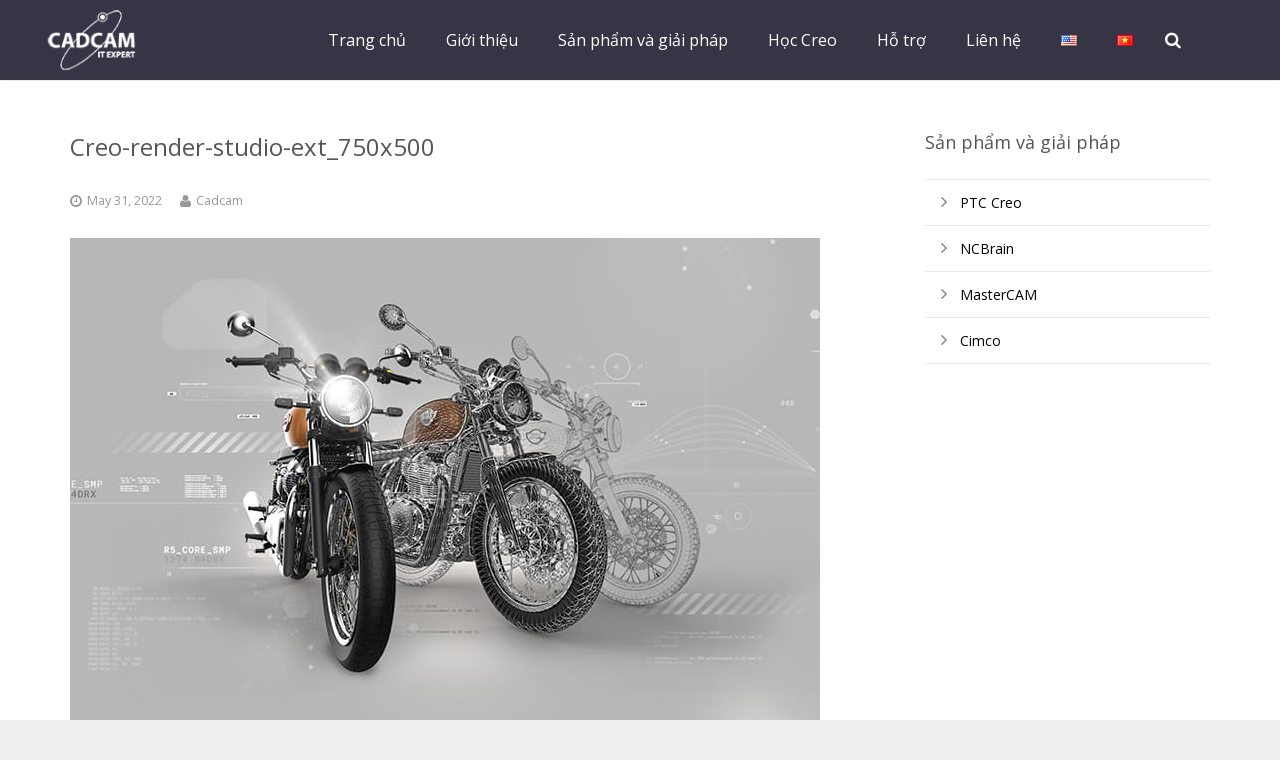

--- FILE ---
content_type: text/css
request_url: https://cadcamsoftware.vn/wp-content/cache/wpfc-minified/lyjljy0c/6l7v3.css
body_size: 11504
content:
* {
box-sizing: border-box;
}
html {
-ms-text-size-adjust: 100%;
-webkit-text-size-adjust: 100%;
}
body {
margin: 0;
-webkit-tap-highlight-color: rgba(20,20,20,0.3);
}
article,
aside,
details,
figcaption,
figure,
footer,
header,
hgroup,
main,
menu,
nav,
section,
summary {
display: block;
}
audio,
canvas,
progress,
video {
display: inline-block;
vertical-align: baseline;
}
audio:not([controls]) {
display: none;
height: 0;
}
[hidden],
template {
display: none;
}
a {
outline: 0;
text-decoration: none;
background-color: transparent;
transition-property: background-color, box-shadow, border, color, opacity, transform;
transition-duration: 0.3s;
}
b,
strong {
font-weight: bold;
}
dfn {
font-style: italic;
}
small {
font-size: 80%;
}
sub,
sup {
font-size: 75%;
line-height: 0;
position: relative;
vertical-align: baseline;
}
sup {
top: -0.5em;
}
sub {
bottom: -0.25em;
}
img {
border: 0;
height: auto;
max-width: 100%;
}
svg:not(:root) {
overflow: hidden;
}
figure {
margin: 1em 40px;
}
hr {
box-sizing: content-box;
height: 0;
border-style: solid;
border-width: 0 0 1px;
}
pre {
overflow: auto;
white-space: pre-wrap;
}
code,
kbd,
pre,
samp {
font-family: monospace, monospace;
font-size: 1em;
}
button,
input,
optgroup,
select,
textarea {
vertical-align: top;
line-height: normal;
text-transform: none;
color: inherit;
font: inherit;
border: none;
outline: 0;
margin: 0;
}
select[multiple="multiple"] {
height: auto;
}
textarea {
overflow: auto;
height: 120px;
resize: vertical;
}
button {
overflow: visible;
}
button,
html input[type="button"],
input[type="reset"],
input[type="submit"] {
-webkit-appearance: button;
cursor: pointer;
}
button[disabled],
html input[disabled] {
cursor: default;
opacity: 0.3;
}
button::-moz-focus-inner,
input::-moz-focus-inner {
border: 0;
padding: 0;
}
input[type="checkbox"],
input[type="radio"] {
padding: 0;
cursor: pointer;
}
input[type="number"]::-webkit-inner-spin-button,
input[type="number"]::-webkit-outer-spin-button {
height: auto;
}
input::-ms-clear {
display: none;
}
input[type="search"] {
-webkit-appearance: textfield;
}
input[type="search"]::-webkit-search-cancel-button,
input[type="search"]::-webkit-search-decoration {
-webkit-appearance: none;
}
label {
cursor: pointer;
}
legend {
border: 0;
padding: 0;
}
optgroup {
font-weight: bold;
}
table {
border-collapse: collapse;
border-spacing: 0;
width: 100%;
}
th {
text-align: left;
}
td,
th {
padding: 0.6em 1em;
border-bottom: 1px solid;
}
dl,
ul,
ol {
list-style: none;
margin: 0;
padding: 0;
}
fieldset {
border: 0;
margin: 0;
padding: 0;
}
audio,
video,
iframe,
object,
embed {
max-width: 100%;
border: none;
} ::-moz-selection {
background-color: rgba(0,0,0,0.66);
color: #fff;
}
::selection {
background-color: rgba(0,0,0,0.66);
color: #fff;
} :-webkit-full-screen-ancestor:not(iframe) {
-webkit-animation: none !important;
animation: none !important;
} ::-moz-placeholder {
opacity: 0.5;
color: inherit;
}
::-webkit-input-placeholder {
color: inherit;
position: static;
opacity: 0.5;
} _:-ms-lang(x), _:-webkit-full-screen, ::-webkit-input-placeholder {
opacity: 1;
} h1, h2, h3, h4, h5, h6 {
font-family: sans-serif;
line-height: 1.4;
margin: 0 0 1.5rem;
padding-top: 1rem;
}
h1:first-child,
h2:first-child,
h3:first-child,
h4:first-child,
h5:first-child,
h6:first-child,
h1 + h2, h1 + h3, h1 + h4, h1 + h5, h1 + h6,
h2 + h3, h2 + h4, h2 + h5, h2 + h6,
h3 + h4, h3 + h5, h3 + h6,
h4 + h5, h4 + h6,
h5 + h6 {
padding-top: 0;
}
p, address, pre, table, fieldset {
margin: 0 0 1.5rem;
}
ul {
list-style-type: disc;
margin: 0 0 1.5rem 2.5rem;
}
ol {
list-style-type: decimal;
margin: 0 0 1.5rem 2.5rem;
}
ul li,
ol li {
margin: 0 0 0.5rem;
}
ul > li ul,
ul > li ol,
ol > li ul,
ol > li ol {
margin-bottom: 0.5rem;
margin-top: 0.5rem;
}
blockquote {
font-style: italic;
padding: 0 0 0 32px;
margin: 0 0 1.5rem;
border-left: 5px solid;
}
blockquote q,
blockquote p {
font: inherit;
margin: 0;
}
blockquote cite {
display: block;
font-size: 80%;
}
pre {
display: block;
font-family: Consolas, Lucida Console, monospace;
font-size: 12px;
line-height: 20px;
padding: 10px 15px;
width: 100%;
background-color: #faf6e1;
color: #333;
}
code {
display: inline-block;
vertical-align: top;
font-family: Consolas, Lucida Console, monospace;
padding: 0 5px;
background-color: #faf6e1;
color: #333;
}
pre code {
display: block;
padding: 0;
overflow-wrap: normal;
}
p:last-child,
ul:last-child,
ol:last-child,
pre:last-child,
table:last-child,
address:last-child,
fieldset:last-child,
blockquote:last-child {
margin-bottom: 0;
}
.w-gallery + p {
margin-top: 1.5rem;
} .l-section.color_primary h1,
.l-section.color_primary h2,
.l-section.color_primary h3,
.l-section.color_primary h4,
.l-section.color_primary h5,
.l-section.color_primary h6,
.l-section.color_secondary h1,
.l-section.color_secondary h2,
.l-section.color_secondary h3,
.l-section.color_secondary h4,
.l-section.color_secondary h5,
.l-section.color_secondary h6,
.l-section[style~="color:"] h1,
.l-section[style~="color:"] h2,
.l-section[style~="color:"] h3,
.l-section[style~="color:"] h4,
.l-section[style~="color:"] h5,
.l-section[style~="color:"] h6,
.g-cols > .color_custom h1,
.g-cols > .color_custom h2,
.g-cols > .color_custom h3,
.g-cols > .color_custom h4,
.g-cols > .color_custom h5,
.g-cols > .color_custom h6 {
color: inherit;
} .hidden {
display: none !important;
}
.i-cf:before,
.i-cf:after {
content: ' ';
display: table;
}
.i-cf:after {
clear: both;
}
.l-content .thin {
font-weight: 300;
}
.l-content .bold {
font-weight: 700;
}
.l-content .align_left {
text-align: left;
}
.l-content .align_right {
text-align: right;
}
.l-content .align_center {
text-align: center;
}
.l-content .align_justify {
text-align: justify;
}
.highlight_primary_bg,
.highlight_secondary_bg,
.highlight_faded_bg,
.highlight_dark_bg,
.highlight_light_bg {
display: inline-block;
padding: 0 0.3em;
color: #fff;
}
.highlight_dark_bg {
background-color: rgba(0,0,0,0.5);
color: #fff;
}
.highlight_light_bg {
background-color: rgba(255,255,255,0.5);
color: #111;
}
.highlight_white {
color: #fff;
}
.highlight_black {
color: #000;
}  .header_hor .l-subheader-h {
display: -webkit-box;
-webkit-box-align: center;
}
.l-subheader-cell {
display: -webkit-box;
-webkit-box-align: center;
-webkit-box-flex: 1;
}
.l-subheader-cell.at_left {
-webkit-box-pack: start;
}
.l-subheader-cell.at_center {
-webkit-box-pack: center;
}
.l-subheader-cell.at_right {
-webkit-box-pack: end;
}
.header_ver .l-subheader-cell {
-webkit-box-orient: vertical;
}
.w-hwrapper {
display: -webkit-box;
-webkit-box-align: center;
}
.w-vwrapper {
display: -webkit-box;
-webkit-box-orient: vertical;
}
.w-vwrapper.align_center {
-webkit-box-align: center;
}
.w-vwrapper.align_left {
-webkit-box-align: start;
}
.w-vwrapper.align_right {
-webkit-box-align: end;
} .header_hor .l-header {
position: relative;
z-index: 2;
width: 100%;
}
.header_hor .l-subheader {
margin: 0 auto;
padding-left: 1px;
padding-right: 40px;
}
.header_hor .l-subheader.width_full {
padding-left: 25px;
padding-right: 25px;
}
.header_hor .l-subheader-h {
display: flex;
align-items: center;
position: relative;
margin: 0 auto;
height: inherit;
}
.l-subheader-cell {
display: flex;
align-items: center;
flex-grow: 1;
}
.l-subheader-cell:empty {
display: none;
}
.l-subheader-cell.at_left {
justify-content: flex-start;
}
.l-subheader-cell.at_left > * {
margin-right: 20px;
}
.l-subheader-cell.at_center {
justify-content: center;
}
.l-subheader-cell.at_center > * {
margin-left: 10px;
margin-right: 10px;
}
.l-subheader-cell.at_right {
justify-content: flex-end;
}
.l-subheader-cell.at_right > * {
margin-left: 20px;
} .header_hor .l-header.pos_fixed {
position: fixed;
left: 0;
z-index: 111;
}
.header_hor .l-header.pos_fixed:not(.notransition) .l-subheader {
transition-property: transform, background-color, box-shadow, line-height, height;
transition-duration: 0.3s;
} .header_hor .l-header.bg_transparent:not(.sticky) .l-subheader {
box-shadow: none;
background-image: none;
background-color: transparent;
}
.header_hor .l-header.bg_transparent:not(.sticky) .w-nav.type_desktop .w-nav-list.level_1 > .menu-item > a {
background-color: transparent;
}
.header_hor .l-header.bg_transparent ~ .l-main .l-section.height_auto:first-child {
padding-top: 0 !important;
} .header_hor .l-header.pos_static.bg_transparent {
position: absolute;
} .header_hor .l-header.pos_fixed.show_onscroll {
overflow: hidden;
transition: transform 0.3s;
-webkit-transform: translate3d(0,-100%,0);
transform: translate3d(0,-100%,0);
}
.header_hor .l-header.pos_fixed.show_onscroll.sticky {
overflow: visible;
-webkit-transform: translate3d(0,0,0);
transform: translate3d(0,0,0);
}
.l-header.pos_fixed.show_onscroll ~ .l-titlebar,
.l-header.pos_fixed.show_onscroll ~ .l-main,
.l-header.pos_fixed.show_onscroll ~ .l-main .l-section:first-child {
padding-top: 0 !important;
} .header_hor .l-subheader.width_full .l-subheader-h {
max-width: none !important;
} .header_ver .l-header {
position: fixed;
top: 0;
left: 0;
min-height: 100%;
z-index: 111;
text-align: center;
}
html:not(.no-touch) .header_ver.state_default .l-header {
position: absolute;
}
.no-touch .header_ver .l-header:not(.scrollable) {
display: flex;
flex-direction: column;
height: 100%;
}
.header_ver .l-subheader {
flex-shrink: 0;
}
.header_ver .l-subheader.at_middle {
flex-grow: 10;
}
.header_ver .l-subheader-cell {
flex-direction: column;
}
.header_ver .l-subheader-cell > * {
max-width: 100%; margin-left: 20px;
}
.header_ver .l-subheader.at_top .l-subheader-cell > *,
.header_ver .l-subheader.at_bottom .l-subheader-cell > * {
margin-bottom: 10px;
}
.header_ver .l-subheader.at_top .l-subheader-cell > *:first-child,
.header_ver .l-subheader.at_bottom .l-subheader-cell > *:first-child {
margin-top: 10px;
}
.header_ver .l-subheader.at_middle .l-subheader-cell > * {
margin-bottom: 20px;
}
.header_ver .l-subheader.at_middle .l-subheader-cell > *:first-child {
margin-top: 20px;
} .header_ver .l-header.align_left {
text-align: left;
}
.header_ver .l-header.align_left .l-subheader-cell {
align-items: flex-start;
}
.header_ver .l-header.align_right {
text-align: right;
}
.header_ver .l-header.align_right .l-subheader-cell {
align-items: flex-end;
}  .l-header.sticky .hide-for-sticky {
display: none !important;
} .w-vwrapper {
display: flex;
flex-direction: column;
margin-top: 10px;
margin-bottom: 10px;
}
.w-vwrapper.align_center {
align-items: center;
}
.w-vwrapper.align_left {
align-items: flex-start;
}
.w-vwrapper.align_right {
align-items: flex-end;
}
.w-vwrapper > * {
margin-bottom: 10px;
}
.w-vwrapper > *:last-child {
margin-bottom: 0;
} .w-hwrapper {
display: flex;
align-items: center;
}
.w-hwrapper.align_center {
align-self: center;
}
.w-hwrapper.align_center > * {
margin-left: 10px;
margin-right: 10px;
}
.w-hwrapper.align_left {
align-self: flex-start;
}
.w-hwrapper.align_left > * {
margin-right: 20px;
}
.w-hwrapper.align_left > *:last-child {
margin-right: 0;
}
.w-hwrapper.align_right {
align-self: flex-end;
}
.w-hwrapper.align_right > * {
margin-left: 20px;
}
.w-hwrapper.align_right > *:first-child {
margin-left: 0;
} .w-html {
line-height: 1.5;
} .w-text-h {
line-height: 1.5;
}
.w-text a {
color: inherit;
}
.w-text i {
opacity: 0.5;
}
.w-text i,
.w-text-value {
transition: color 0.3s;
}
i + .w-text-value {
margin-left: 0.6em;
}
.w-text-value:empty {
display: none;
} .w-img {
transition: height 0.3s;
}
.w-img-h {
display: block;
height: inherit;
overflow: hidden;
}
.w-img img {
display: block;
height: inherit;
width: auto;
}
.header_ver .w-img img.for_transparent,
.w-img.with_transparent img.for_transparent,
.l-header.bg_transparent:not(.sticky) .w-img.with_transparent img.for_default {
display: none;
}
.l-header.bg_transparent:not(.sticky) .w-img.with_transparent img.for_transparent {
display: block;
} .l-header .w-socials {
line-height: 2em;
}
.header_hor .l-header .w-socials-list {
white-space: nowrap;
}
.l-header .w-socials-item-link {
line-height: 2em;
width: 2em;
}
.l-header .w-socials-item-popup {
display: none !important;
} .w-dropdown-h {
text-align: left;
line-height: 2;
position: relative;
}
.w-dropdown.active .w-dropdown-h {
z-index: 2;
}
.w-dropdown-item {
display: block;
white-space: nowrap;
padding: 0 2.2em 0 1em;
color: inherit;
}
.w-dropdown-item-icon,
.w-dropdown-item-title {
display: inline-block;
vertical-align: top;
cursor: pointer;
}
.w-dropdown-item-icon {
margin-right: 0.5em;
}
.w-dropdown-item-icon img {
vertical-align: middle;
}
.w-dropdown-list {
position: absolute;
top: -0.4em;
padding-top: 2.4em;
padding-bottom: 0.4em;
min-width: 100%;
height: 0;
overflow: hidden;
box-shadow: 0 0 1px 1px rgba(0,0,0,0.1);
opacity: 0;
}
.header_ver .l-subheader.at_middle .w-dropdown-list,
.header_ver .l-subheader.at_bottom .w-dropdown-list {
top: auto;
bottom: -0.4em;
padding-top: 0.4em;
padding-bottom: 2.4em;
}
.w-dropdown-list .w-dropdown-item {
padding-right: 1em;
}
.w-dropdown-current {
position: relative;
cursor: pointer;
}
.w-dropdown-current .w-dropdown-item:after {
display: block;
position: absolute;
top: 50%;
right: 0.6em;
content: '\f107';
font-size: 1.4em;
line-height: 30px;
margin-top: -15px;
font-family: fontawesome;
cursor: pointer;
}
.w-dropdown.source_qtranslate .w-dropdown-item-title {
padding-left: 25px;
background-position: 0 50%;
} .l-header .w-btn {
display: block;
margin: 0;
} .header_hor .l-header .w-menu-list {
line-height: 2;
white-space: nowrap;
}
.w-menu-item {
color: inherit;
border: none !important;
}
.header_ver .l-header .w-menu-item {
display: block;
} .l-subheader-cell .w-nav {
margin-left: 0;
margin-right: 0;
}
.w-nav-control {
display: none;
color: inherit;
}
.w-nav-list {
list-style: none;
margin: 0;
}
.w-nav-list:not(.level_1) {
display: none;
}
.w-nav.type_desktop .w-nav-list.level_2 {
text-align: left;
position: absolute;
z-index: 10;
min-width: 255px;
}
.w-nav.type_desktop .w-nav-list.level_3 {
position: absolute;
left: 100%;
top: 0;
z-index: 11;
min-width: 200px;
}
.w-nav.type_desktop .w-nav-list.level_4 {
position: absolute;
left: 100%;
top: 0;
z-index: 12;
min-width: 200px;
}
.w-nav-item {
display: block;
position: relative;
margin: 0;
}
.w-nav-anchor {
display: block;
overflow: hidden;
position: relative;
color: inherit;
}
.w-nav.type_desktop .w-nav-anchor.level_1 {
z-index: 1;
}
.w-nav.type_desktop .w-nav-anchor:not(.level_1) {
line-height: 20px;
padding: 10px 20px;
white-space: nowrap;
transition: color 0.1s, background-color 0.1s;
}
.w-nav-title i {
width: 20px;
}
.w-nav-arrow {
display: none;
position: absolute;
top: 0;
right: 0;
font-weight: normal;
line-height: inherit;
text-align: center;
width: 20px;
}
.w-nav-item.menu-item-has-children > .w-nav-anchor:not(.level_1) .w-nav-title {
padding-right: 20px;
}
.w-nav-item.menu-item-has-children > .w-nav-anchor:not(.level_1) .w-nav-arrow {
display: block;
line-height: 40px;
width: 30px;
} .header_hor .w-nav.type_desktop > .w-nav-list {
font-size: 0;
white-space: nowrap;
}
.header_hor .w-nav.type_desktop > .w-nav-list > .menu-item {
display: inline-block;
vertical-align: top;
} .header_ver .w-nav {
width: 100%;
}
.header_ver .w-nav.type_desktop .w-nav-list.level_2 {
left: 100%;
top: 0;
}
.header_ver .w-nav-anchor.level_1 {
padding: 0 20px;
} .w-nav-item.level_1.drop_left .w-nav-list.level_2 {
right: 0;
}
.w-nav-item.level_2.drop_left .w-nav-list.level_3,
.w-nav-item.level_3.drop_left .w-nav-list.level_4 {
left: auto;
right: 100%;
} .w-nav-item.drop_top > .w-nav-list {
top: auto;
bottom: 0;
} .header_hor .w-nav.type_desktop [class*="columns"] {
position: static;
}
.w-nav.type_desktop [class*="columns"] .w-nav-list.level_2 {
font-size: 0;
line-height: 0;
white-space: normal;
padding: 15px 0;
}
.header_hor .w-nav.type_desktop [class*="columns"] .w-nav-list.level_2 {
left: 0;
right: 0;
width: 100%;
}
.w-nav.type_desktop [class*="columns"] .w-nav-item.level_2 {
display: inline-block;
vertical-align: top;
padding: 0 15px;
}
.w-nav.type_desktop .columns_2 .w-nav-item.level_2 {
width: 50%;
}
.w-nav.type_desktop .columns_3 .w-nav-item.level_2 {
width: 33.3333%;
}
.w-nav.type_desktop .columns_4 .w-nav-item.level_2 {
width: 25%;
}
.w-nav.type_desktop .columns_5 .w-nav-item.level_2 {
width: 20%;
}
.w-nav.type_desktop .w-nav-item[class*="columns"] .w-nav-anchor {
white-space: normal;
}
.w-nav.type_desktop [class*="columns"] .menu-item-has-children .w-nav-anchor.level_2 {
font-weight: bold;
margin: 0 0 8px;
background-color: transparent !important;
color: inherit !important;
}
.w-nav.type_desktop [class*="columns"] .menu-item-has-children .w-nav-arrow {
display: none !important;
}
.w-nav.type_desktop [class*="columns"] .w-nav-list.level_3 {
display: block;
position: static;
box-shadow: none;
min-width: 0;
} .w-search {
line-height: 40px;
}
.header_hor .l-subheader-cell > .w-search:not(.layout_simple) {
margin-left: 0;
margin-right: 0;
}
.header_ver .l-subheader-cell > .w-search:not(.layout_simple) {
margin-left: 8px;
margin-right: 8px;
}
.w-search input {
display: block;
box-shadow: none !important;
border: none !important;
background-color: transparent;
color: inherit;
transition: none;
}
.w-search-open {
display: block;
font-size: 17px;
text-align: center;
padding: 0 12px;
color: inherit;
}
.header_hor .l-subheader-cell.at_left .w-search:not(.layout_simple):first-child {
margin-left: -12px;
}
.header_hor .l-subheader-cell.at_right .w-search:not(.layout_simple):last-child {
margin-right: -12px;
}
.w-search-close {
position: absolute;
top: 0;
right: 0;
text-align: center;
font-size: 22px;
font-weight: bold;
line-height: 40px;
width: 40px;
cursor: pointer;
opacity: 0.5;
transition: color 0.3s, opacity 0.3s, transform 0.3s;
}
.no-touch .w-search-close:hover {
opacity: 1;
}
.w-search-close:before {
content: '\2715';
} .w-search.layout_simple {
position: relative;
height: 40px;
min-width: 150px;
}
.header_hor .w-search.layout_simple {
width: 100%;
}
.w-search.layout_simple .w-search-open,
.w-search.layout_simple .w-search-close {
display: none;
}
.w-search.layout_simple .w-search-form {
border-radius: 5px;
transition: color 0.3s, background-color 0.3s;
}
.w-search.layout_simple input {
font-size: 15px;
padding-right: 40px;
}
.w-search.layout_simple button {
display: block;
position: absolute;
top: 0;
right: 0;
margin: 0;
padding: 0;
font-weight: normal;
line-height: 40px;
height: 40px;
width: 40px;
background: none !important;
box-shadow: none !important;
color: inherit !important;
transition: opacity 0.3s;
opacity: 0.5;
}
.no-touch .w-search.layout_simple button:hover {
opacity: 1;
}
.w-search.layout_simple button span {
display: none;
} .w-search.layout_modern {
position: relative;
overflow: hidden;
padding: 0 12px;
width: 40px;
transition: width 0.3s;
}
.w-search.layout_modern .w-search-open {
position: absolute;
top: 0;
right: 0;
z-index: 1;
opacity: 1;
transform: translateX(0);
}
.w-search.layout_modern.active .w-search-open {
z-index: 0;
opacity: 0;
transform: translateX(-30px);
}
.w-search.layout_modern .w-search-close {
opacity: 0;
transform: translateX(30px);
transition: transform 0.3s, opacity 0.3s;
}
.w-search.layout_modern.active .w-search-close {
z-index: 1;
opacity: 0.5;
transform: translateX(0);
}
.w-search.layout_modern .w-search-form {
position: relative;
border-radius: 5px;
z-index: 1;
opacity: 0;
transition: opacity 0.3s, color 0.3s, background-color 0.3s;
}
.w-search.layout_modern.active .w-search-form {
opacity: 1;
}
.w-search.layout_modern input {
font-size: 15px;
padding-right: 40px;
}
@media (min-width: 601px) {
.l-header.bg_transparent:not(.sticky) .w-search.layout_simple .w-search-form,
.l-header.bg_transparent:not(.sticky) .w-search.layout_modern .w-search-form {
background-color: rgba(0,0,0,0.2);
color: #fff;
}
} .w-search.layout_fullwidth .w-search-form {
position: absolute;
top: 0;
left: -25px;
right: -25px;
height: 0;
overflow: hidden;
z-index: 100;
transition: height 0.3s cubic-bezier(.4,0,.2,1);
}
.w-search.layout_fullwidth.active .w-search-form {
height: 100%;
}
.w-search.layout_fullwidth input {
position: absolute;
top: 50%;
left: 0;
font-size: 20px;
margin-top: -20px;
padding: 0 50px 0 25px;
border-radius: 0;
}
.header_ver .w-search.layout_fullwidth input {
font-size: 15px;
}
.w-search.layout_fullwidth .w-search-close {
top: 50%;
right: 15px;
margin-top: -20px;
}
.header_ver .w-search.layout_fullwidth .w-search-form {
left: 0;
right: 0;
} .w-search.layout_fullscreen .w-search-form {
position: fixed;
top: 0;
left: 0;
right: 0;
height: 100%;
z-index: 100;
background-color: transparent;
}
.w-search.layout_fullscreen .w-search-close {
font-size: 40px;
line-height: 100px;
width: 100px;
} .w-cart {
line-height: 50px;
position: relative;
}
.header_hor .l-subheader-cell > .w-cart {
margin-left: 0;
margin-right: 0;
}
.header_ver .l-subheader-cell > .w-cart {
margin-left: 8px;
margin-right: 8px;
}
.w-cart-link {
display: block;
padding: 0 12px;
white-space: nowrap;
color: inherit;
}
.header_hor .l-subheader-cell.at_left .w-cart:first-child {
margin-left: -12px;
}
.header_hor .l-subheader-cell.at_right .w-cart:last-child {
margin-right: -12px;
}
.w-cart-link i {
vertical-align: top;
line-height: inherit;
}
.w-cart-quantity {
font-weight: bold;
margin-left: 6px;
vertical-align: top;
transition: color 0.3s;
}
.w-cart.empty .w-cart-quantity {
display: none;
}
.w-cart-notification {
display: none;
position: absolute;
font-size: 13px;
text-align: center;
line-height: 20px;
padding: 18px 20px;
width: 285px;
z-index: 12;
border-radius: 3px;
background-color: rgba(0,0,0,0.85);
color: #ccc;
}
.l-subheader-cell.at_center .w-cart-notification,
.l-subheader-cell.at_right .w-cart-notification {
right: 12px;
}
.header_ver .w-cart-notification {
left: 0;
border-radius: 0;
}
.w-cart-notification .product-name {
color: #fff;
}
.w-cart-dropdown {
display: none;
position: absolute;
z-index: 11;
font-size: 14px;
text-align: left;
padding: 30px 30px 25px;
width: 285px;
box-shadow: 0 8px 15px rgba(0,0,0,0.1);
}
.l-subheader-cell.at_center .w-cart-dropdown,
.l-subheader-cell.at_right .w-cart-dropdown {
right: 12px;
}
.header_ver .w-cart-dropdown,
.woocommerce-cart .w-cart-dropdown,
.woocommerce-checkout .w-cart-dropdown {
display: none !important;
}
.w-cart-dropdown .widget_shopping_cart {
padding: 0;
margin: 0;
background-color: transparent;
}
.w-cart-dropdown .widgettitle {
display: none;
}
.w-cart-dropdown ul.product_list_widget {
max-height: 250px;
overflow-y: auto;
}
.w-cart-dropdown .widget_shopping_cart p.total {
text-align: center;
line-height: 24px;
} .l-canvas {
overflow: hidden;
margin: 0 auto;
}
.l-titlebar {
position: relative;
z-index: 1;
}
.l-titlebar-img {
position: absolute;
top: 0;
left: 0;
right: 0;
bottom: 0;
background-position: center center;
background-size: cover;
opacity: 0;
transition: opacity 0.5s;
}
.l-titlebar-img.loaded {
opacity: 1;
}
.l-titlebar-overlay {
position: absolute;
top: 0;
left: 0;
right: 0;
bottom: 0;
}
.l-titlebar-h {
position: relative;
z-index: 1;
margin: 0 auto;
}
.l-main-h {
margin: 0 auto;
}
.l-section {
position: relative;
margin: 0 auto;
}
.l-section:before {
content: '';
display: table;
}
.l-section-img {
position: absolute;
top: 0;
left: 0;
right: 0;
bottom: 0;
background-position: center center;
background-size: cover;
opacity: 0;
transition: opacity 0.5s;
}
.l-section-img.loaded {
opacity: 1;
}
.l-section-video {
position: absolute;
top: 0;
left: 0;
right: 0;
bottom: 0;
}
.l-section-video .mejs-offscreen,
.l-section-video .mejs-controls {
display: none !important;
}
.l-section-overlay {
position: absolute;
top: 0;
left: 0;
right: 0;
bottom: 0;
}
.l-section-h {
position: relative;
z-index: 1;
margin: 0 auto;
}
.l-subfooter {
position: relative;
margin: 0 auto;
}
.l-subfooter-h {
margin: 0 auto;
} .l-canvas.sidebar_none .l-main-h {
max-width: none;
}
.l-canvas.sidebar_none .l-content {
width: 100% !important;
}
.l-canvas.sidebar_none .l-sidebar {
display: none;
} .l-canvas.sidebar_right .l-content {
float: left;
}
.l-canvas.sidebar_right .l-sidebar {
float: right;
} .l-canvas.sidebar_left .l-content {
float: right;
}
.l-canvas.sidebar_left .l-sidebar {
float: left;
} .l-titlebar.imgsize_initial .l-titlebar-img {
background-size: initial;
}
.l-titlebar.imgsize_contain .l-titlebar-img {
background-size: contain;
} .no-touch .l-titlebar.parallax_ver .l-titlebar-img,
.no-touch .l-titlebar.parallax_fixed .l-titlebar-img {
background-attachment: fixed;
} .l-titlebar.parallax_hor {
overflow: hidden;
}
.l-titlebar.parallax_hor .l-titlebar-img {
width: 120%;
right: auto;
} .l-section.width_full {
padding-left: 0 !important;
padding-right: 0 !important;
}
.l-section.width_full .l-section-h {
max-width: none !important;
} .l-section.height_auto .l-section-h {
padding-top: 0 !important;
padding-bottom: 0 !important;
} .l-section.height_full {
min-height: 100vh;
} .no-touch .l-section.parallax_ver .l-section-img,
.no-touch .l-section.parallax_fixed .l-section-img {
background-attachment: fixed;
} .l-section.parallax_hor {
overflow: hidden;
}
.l-section.parallax_hor .l-section-img {
width: 130%;
right: auto;
}
.l-section.parallax_hor.bgwidth_110 .l-section-img {
width: 110%;
}
.l-section.parallax_hor.bgwidth_120 .l-section-img {
width: 120%;
}
.l-section.parallax_hor.bgwidth_140 .l-section-img {
width: 140%;
}
.l-section.parallax_hor.bgwidth_150 .l-section-img {
width: 150%;
} .l-section.with_video {
overflow: hidden;
}
.l-section.with_video .l-section-img {
background-attachment: scroll !important;
} .g-cols:after {
display: block;
content: '';
clear: both;
}
.g-cols > div {
float: left;
} .g-cols.offset_small {
margin: 0 0px;
}
.g-cols.offset_small > div {
padding-left: 25px;
padding-right: 25px;
}
.g-cols.offset_small > div.vc_col-has-fill {
padding-top: 25px;
padding-bottom: 25px;
} .g-cols.offset_medium {
margin: 0 -35px;
}
.g-cols.offset_medium > div {
padding-left: 35px;
padding-right: 35px;
}
.g-cols.offset_medium > div.vc_col-has-fill {
padding-top: 35px;
padding-bottom: 35px;
} .g-cols.offset_large {
margin: 0 -45px;
}
.g-cols.offset_large > div {
padding-left: 45px;
padding-right: 45px;
}
.g-cols.offset_large > div.vc_col-has-fill {
padding-top: 45px;
padding-bottom: 45px;
} .l-section.reset-margins .l-section-h > .g-cols {
margin: 0;
} .g-cols.offset_none {
display: table !important;
table-layout: fixed;
width: 100%;
}
.g-cols.offset_none > div {
float: none;
display: table-cell !important;
vertical-align: middle;
padding: 5%;
margin: 0 !important;
background-position: center center !important;
background-size: cover !important;
} .g-cols.valign_top,
.g-cols.valign_middle,
.g-cols.valign_bottom {
display: flex;
flex-wrap: wrap;
}
.g-cols.valign_top > div,
.g-cols.valign_middle > div,
.g-cols.valign_bottom > div {
display: flex;
flex-direction: column;
}
.g-cols.valign_top > div {
justify-content: flex-start;
vertical-align: top;
}
.g-cols.valign_middle > div {
justify-content: center;
}
.g-cols.valign_bottom > div {
justify-content: flex-end;
vertical-align: bottom;
} .vc_column-inner {
padding: 0 !important;
} .vc_col-xs-1 { width: 8.3333%; }
.vc_col-xs-2 { width: 16.6666%; }
.vc_col-xs-3 { width: 25%; }
.vc_col-xs-4 { width: 33.3333%; }
.vc_col-xs-5 { width: 41.6666%; }
.vc_col-xs-6 { width: 50%; }
.vc_col-xs-7 { width: 58.3333%; }
.vc_col-xs-8 { width: 66.6666%; }
.vc_col-xs-9 { width: 75%; }
.vc_col-xs-10 { width: 83.3333%; }
.vc_col-xs-11 { width: 91.6666%; }
.vc_col-xs-12 { width: 100%; }
.vc_col-xs-offset-0 { margin-left: 0; }
.vc_col-xs-offset-1 { margin-left: 8.3333%; }
.vc_col-xs-offset-2 { margin-left: 16.6666%; }
.vc_col-xs-offset-3 { margin-left: 25%; }
.vc_col-xs-offset-4 { margin-left: 33.3333%; }
.vc_col-xs-offset-5 { margin-left: 41.6666%; }
.vc_col-xs-offset-6 { margin-left: 50%; }
.vc_col-xs-offset-7 { margin-left: 58.3333%; }
.vc_col-xs-offset-8 { margin-left: 66.6666%; }
.vc_col-xs-offset-9 { margin-left: 75%; }
.vc_col-xs-offset-10 { margin-left: 83.3333%; }
.vc_col-xs-offset-11 { margin-left: 91.6666%; }
.vc_col-xs-offset-12 { margin-left: 100%; }
@media (min-width: 768px) {
.vc_col-sm-1 { width: 8.3333%; }
.vc_col-sm-2 { width: 19.6666%; }
.vc_col-sm-3 { width: 25%; }
.vc_col-sm-4 { width: 33.3333%; }
.vc_col-sm-5 { width: 41.6666%; }
.vc_col-sm-6 { width: 50%; }
.vc_col-sm-7 { width: 58.3333%; }
.vc_col-sm-8 { width: 66.6666%; }
.vc_col-sm-9 { width: 75%; }
.vc_col-sm-10 { width: 83.3333%; }
.vc_col-sm-11 { width: 91.6666%; }
.vc_col-sm-12 { width: 100%; }
.vc_col-sm-offset-0 { margin-left: 0; }
.vc_col-sm-offset-1 { margin-left: 8.3333%; }
.vc_col-sm-offset-2 { margin-left: 16.6666%; }
.vc_col-sm-offset-3 { margin-left: 25%; }
.vc_col-sm-offset-4 { margin-left: 33.3333%; }
.vc_col-sm-offset-5 { margin-left: 41.6666%; }
.vc_col-sm-offset-6 { margin-left: 50%; }
.vc_col-sm-offset-7 { margin-left: 58.3333%; }
.vc_col-sm-offset-8 { margin-left: 66.6666%; }
.vc_col-sm-offset-9 { margin-left: 75%; }
.vc_col-sm-offset-10 { margin-left: 83.3333%; }
.vc_col-sm-offset-11 { margin-left: 91.6666%; }
.vc_col-sm-offset-12 { margin-left: 100%; }
#text-4 .vc_col-sm-2 {float: left !important;
width: 17.6666%;}
#text-5 .vc_col-sm-2 {float: left !important;
width: 17.6666%;}
#text-4 .vc_col-sm-10 {font-size: 14px;
width: 89.3333%;}
}
#text-5 .vc_col-sm-10 {font-size: 14px;
width: 89.3333%;}
}
@media (min-width: 901px) {
.vc_col-md-1 { width: 8.3333%; }
.vc_col-md-2 { width: 16.6666%; }
.vc_col-md-3 { width: 25%; }
.vc_col-md-4 { width: 33.3333%; }
.vc_col-md-5 { width: 41.6666%; }
.vc_col-md-6 { width: 50%; }
.vc_col-md-7 { width: 58.3333%; }
.vc_col-md-8 { width: 66.6666%; }
.vc_col-md-9 { width: 75%; }
.vc_col-md-10 { width: 83.3333%; }
.vc_col-md-11 { width: 91.6666%; }
.vc_col-md-12 { width: 100%; }
.vc_col-md-offset-0 { margin-left: 0; }
.vc_col-md-offset-1 { margin-left: 8.3333%; }
.vc_col-md-offset-2 { margin-left: 16.6666%; }
.vc_col-md-offset-3 { margin-left: 25%; }
.vc_col-md-offset-4 { margin-left: 33.3333%; }
.vc_col-md-offset-5 { margin-left: 41.6666%; }
.vc_col-md-offset-6 { margin-left: 50%; }
.vc_col-md-offset-7 { margin-left: 58.3333%; }
.vc_col-md-offset-8 { margin-left: 66.6666%; }
.vc_col-md-offset-9 { margin-left: 75%; }
.vc_col-md-offset-10 { margin-left: 83.3333%; }
.vc_col-md-offset-11 { margin-left: 91.6666%; }
.vc_col-md-offset-12 { margin-left: 100%; }
}
@media (min-width: 1280px) {
.vc_col-lg-1 { width: 8.3333%; }
.vc_col-lg-2 { width: 16.6666%; }
.vc_col-lg-3 { width: 25%; }
.vc_col-lg-4 { width: 33.3333%; }
.vc_col-lg-5 { width: 41.6666%; }
.vc_col-lg-6 { width: 50%; }
.vc_col-lg-7 { width: 58.3333%; }
.vc_col-lg-8 { width: 66.6666%; }
.vc_col-lg-9 { width: 75%; }
.vc_col-lg-10 { width: 83.3333%; }
.vc_col-lg-11 { width: 91.6666%; }
.vc_col-lg-12 { width: 100%; }
.vc_col-lg-offset-0 { margin-left: 0; }
.vc_col-lg-offset-1 { margin-left: 8.3333%; }
.vc_col-lg-offset-2 { margin-left: 16.6666%; }
.vc_col-lg-offset-3 { margin-left: 25%; }
.vc_col-lg-offset-4 { margin-left: 33.3333%; }
.vc_col-lg-offset-5 { margin-left: 41.6666%; }
.vc_col-lg-offset-6 { margin-left: 50%; }
.vc_col-lg-offset-7 { margin-left: 58.3333%; }
.vc_col-lg-offset-8 { margin-left: 66.6666%; }
.vc_col-lg-offset-9 { margin-left: 75%; }
.vc_col-lg-offset-10 { margin-left: 83.3333%; }
.vc_col-lg-offset-11 { margin-left: 91.6666%; }
.vc_col-lg-offset-12 { margin-left: 100%; }
.vc_hidden-lg { display: none !important; }
}
@media (max-width: 767px) {
.vc_hidden-xs { display: none !important; }
}
@media (min-width: 768px) and (max-width: 900px) {
.vc_hidden-sm { display: none !important; }
}
@media (min-width: 901px) and (max-width: 1279px) {
.vc_hidden-md { display: none !important; }
} .w-btn,
button,
input[type="submit"] {
display: inline-block;
vertical-align: middle;
text-align: center;
white-space: nowrap;
position: relative;
cursor: pointer;
} .w-actionbox {
text-align: center;
position: relative;
} .w-actionbox.controls_right {
display: table;
text-align: left;
width: 100%;
}
.w-actionbox.controls_right .w-actionbox-text {
display: table-cell;
vertical-align: middle;
}
.w-actionbox.controls_right .w-actionbox-controls {
display: table-cell;
vertical-align: middle;
text-align: right;
white-space: nowrap;
} .w-blog-post-h {
position: relative;
}
.w-blog-post-h > a {
display: block;
}
.w-blog-post-preview {
position: relative;
background-size: cover;
background-position: 50% 25%;
}
.w-blog-post-preview img {
display: block;
float: none !important;
margin: 0 !important;
width: 100%;
}
.w-blog.cols_1 .w-blog-post-preview .w-video-h,
.w-blog.masonry .w-blog-post-preview .w-video-h {
padding-bottom: 56.25% !important;
}
.w-blog-post-preview-icon {
display: none;
height: 0;
width: 100%;
color: #fff;
}
.format-video.has-post-thumbnail .w-blog-post-preview-icon {
display: block;
padding: 0 !important;
}
.w-blog-list .w-blog-post-title {
margin-bottom: 15px;
}
.w-blog-post.sticky .w-blog-post-title {
font-weight: bold;
}
.w-blog-post-meta a,
.color_alternate .w-blog-post-meta a {
color: inherit;
}
.w-blog-post-meta > time,
.w-blog-post-meta > span {
display: inline-block;
vertical-align: top;
}
.w-blog-post-meta-date,
.w-blog-post-meta-comments {
white-space: nowrap;
}
.w-blog-post-content *:last-child {
margin-bottom: 0 !important;
}
.w-blog-post-content .l-section {
padding: 0 !important;
margin-bottom: 30px;
}
.w-blog-post-content .l-section-h {
padding: 0 !important;
}
.w-blog-post-more.w-btn {
margin: 20px 0 0;
} .w-blog-preloader {
position: relative;
height: 0;
width: 100%;
overflow: hidden;
}
.w-blog-preloader .g-preloader {
position: absolute;
top: 50%;
left: 50%;
margin: -20px 0 0 -20px;
}
.w-blog-preloader.active {
height: 400px;
}
.w-blog-preloader.active ~ .g-loadmore,
.w-blog-preloader.active ~ .g-pagination {
display: none;
} .w-blog:not(.cols_1) .w-blog-list {
font-size: 0;
}
.w-blog:not(.cols_1) .w-blog-post {
display: inline-block;
vertical-align: top;
}
.w-blog.cols_2 .w-blog-post {
width: 50%;
}
.w-blog.cols_3 .w-blog-post {
width: 33.3333%;
}
.w-blog.cols_3.masonry .w-blog-post {
width: 33.34%; }
.w-blog.cols_4 .w-blog-post {
width: 25%;
}
.w-blog.cols_5 .w-blog-post {
width: 20%;
}
.w-blog:not(.cols_1) .g-pagination {
text-align: center;
} .w-comments-title a {
border-bottom: 1px dotted;
}
.w-comments-list:after {
content: '';
display: table;
clear: both;
}
.w-comments-item {
position: relative;
overflow: hidden;
}
.w-comments-item-meta:after {
content: '';
display: table;
clear: both;
}
.w-comments-item-icon {
position: absolute;
top: 0;
left: 0;
text-align: center;
line-height: 0;
}
.w-comments-item-author {
float: left;
} .w-gallery-item {
display: inline-block;
vertical-align: top;
position: relative;
color: inherit !important;
width: 100%;
}
.w-gallery.link_media .w-gallery-item {
cursor: zoom-in;
}
.w-gallery-item-img {
position: relative;
}
.w-gallery-item-img img {
display: block;
margin: 0 auto;
width: 100%;
}
.no-touch a.w-gallery-item .w-gallery-item-img:after {
content: '';
position: absolute;
top: 0;
left: 0;
right: 0;
bottom: 0;
opacity: 0;
transition: opacity 0.3s;
background-color: #fff;
}
.no-touch a.w-gallery-item:hover .w-gallery-item-img:after {
opacity: 0.5;
}
.w-gallery-item-meta {
line-height: 1.5;
padding: 6px 10px;
}
.w-gallery-item-description {
font-size: 0.9em;
margin-top: 5px;
opacity: 0.5;
} .w-gallery.style_simple .w-gallery-item-meta {
text-align: center;
}
.w-gallery.style_simple .w-gallery-item-description {
margin-bottom: 5px;
}
.w-gallery.style_modern .w-gallery-item-meta {
position: absolute;
left: 0;
right: 0;
bottom: 0;
max-height: 100%;
padding: 40px 10px 10px;
overflow: hidden;
background: linear-gradient(transparent, rgba(30,30,30,0.8)) repeat-x;
color: #fff;
} .w-gallery.cols_2 .w-gallery-item {
width: 50%;
}
.w-gallery.cols_3 .w-gallery-item {
width: 33.3333%;
}
.w-gallery.cols_4 .w-gallery-item {
width: 25%;
}
.w-gallery.cols_5 .w-gallery-item {
width: 20%;
}
.w-gallery.cols_6 .w-gallery-item {
width: 16.6666%;
}
.w-gallery.cols_7 .w-gallery-item {
width: 14.2857%;
}
.w-gallery.cols_8 .w-gallery-item {
width: 12.5%;
}
.w-gallery.cols_9 .w-gallery-item {
width: 11.1111%;
}
.w-gallery.cols_10 .w-gallery-item {
width: 10%;
} .w-iconbox {
position: relative;
}
.w-iconbox-link {
display: inline;
}
.w-iconbox-icon {
text-align: center;
margin: 0 auto;
}
.w-iconbox-icon i {
vertical-align: top;
line-height: inherit;
}
.w-iconbox-icon img {
vertical-align: middle;
line-height: inherit;
position: relative;
}
.w-iconbox .w-iconbox-title {
margin-bottom: 0;
} .w-iconbox.iconpos_top {
text-align: center;
margin: 0 auto;
} .w-iconbox.iconpos_left {
text-align: left;
}
.w-iconbox.iconpos_left:after {
display: table;
content: '';
clear: both;
}
.w-iconbox.iconpos_left .w-iconbox-icon {
float: left;
} .w-iconbox.icontype_img .w-iconbox-icon {
font-size: 0 !important;
} .w-message {
position: relative;
text-align: left;
margin-bottom: 1.5rem;
}
.w-message-icon {
display: none;
text-align: center;
}
.w-message-close {
display: none;
position: absolute;
top: 0;
right: 0;
text-align: center;
cursor: pointer;
}
.w-message-body p:last-child {
margin: 0 !important;
} .w-message.with_icon .w-message-icon {
display: table-cell;
vertical-align: middle;
}
.w-message.with_icon .w-message-body {
display: table-cell;
vertical-align: middle;
} .w-message.with_close .w-message-close {
display: block;
} .w-message.type_error {
background-color: #ffd9d9;
color: #a24141;
}
.w-message.type_success {
background-color: #c9f7b2;
color: #587549;
}
.w-message.type_info {
background-color: #cef;
color: #3a648e;
}
.w-message.type_attention {
background-color: #fff2b2;
color: #846534;
} .w-person {
text-align: center;
margin: 0 auto;
position: relative;
}
.w-person-image {
position: relative;
}
.w-person-image img {
display: block;
}
.w-person-links {
font-size: 0;
width: 100%;
}
.w-person-links-item {
display: inline-block;
vertical-align: top;
} .w-portfolio-list {
position: relative;
}
.w-portfolio-list:after {
content: '';
display: block;
clear: both;
}
.w-portfolio-item {
float: left;
}
.w-portfolio-item-anchor {
display: block;
overflow: hidden;
position: relative;
cursor: pointer;
}
.w-portfolio-item.loading .w-portfolio-item-anchor {
background: none !important;
color: inherit !important;
}
.w-portfolio-item-anchor:before {
display: block;
content: '';
}
.w-portfolio-item-image {
position: absolute;
top: 0;
left: 0;
right: 0;
bottom: 0;
z-index: 1;
background-size: cover;
background-position: center center;
background-repeat: no-repeat;
background-color: inherit;
}
.w-portfolio-item-image img {
display: none;
}
.w-portfolio-item-image.second {
display: none;
}
.w-portfolio-item-meta {
position: relative;
z-index: 1;
background-color: inherit;
}
.w-portfolio-item-meta-h {
background-color: inherit;
}
.w-portfolio-item-title {
margin-bottom: 0;
}
.w-portfolio-item-text {
display: block;
} .w-portfolio.cols_5 .w-portfolio-item {
width: 20%;
}
.w-portfolio.cols_5 .w-portfolio-item.size_2x1,
.w-portfolio.cols_5 .w-portfolio-item.size_2x2 {
width: 40%;
}
.w-portfolio.cols_4 .w-portfolio-item {
width: 25%;
}
.w-portfolio.cols_4 .w-portfolio-item.size_2x1,
.w-portfolio.cols_4 .w-portfolio-item.size_2x2 {
width: 50%;
}
.w-portfolio.cols_3 .w-portfolio-item {
width: 33.3333%;
}
.w-portfolio.cols_3 .w-portfolio-item.size_2x1,
.w-portfolio.cols_3 .w-portfolio-item.size_2x2 {
width: 66.6666%;
}
.w-portfolio.cols_2 .w-portfolio-item {
width: 50%;
}
.w-portfolio.cols_2 .w-portfolio-item.size_2x1,
.w-portfolio.cols_2 .w-portfolio-item.size_2x2 {
width: 100%;
} .w-portfolio.ratio_1x1 .w-portfolio-item-anchor:before {
padding-bottom: 100%;
}
.w-portfolio.ratio_16x9 .w-portfolio-item-anchor:before {
padding-bottom: 56.25%;
}
.w-portfolio.ratio_3x2 .w-portfolio-item-anchor:before {
padding-bottom: 66.6666%;
}
.w-portfolio.ratio_4x3 .w-portfolio-item-anchor:before {
padding-bottom: 75%;
}
.w-portfolio.ratio_2x3 .w-portfolio-item-anchor:before {
padding-bottom: 150%;
}
.w-portfolio.ratio_3x4 .w-portfolio-item-anchor:before {
padding-bottom: 133.3333%;
}
@media (min-width: 481px) {
.w-portfolio.ratio_1x1 .w-portfolio-item.size_1x2 .w-portfolio-item-anchor:before {
padding-bottom: 200%;
}
.w-portfolio.ratio_1x1 .w-portfolio-item.size_2x1 .w-portfolio-item-anchor:before {
padding-bottom: 50%;
}
.w-portfolio.ratio_16x9 .w-portfolio-item.size_1x2 .w-portfolio-item-anchor:before {
padding-bottom: 112.5%;
}
.w-portfolio.ratio_16x9 .w-portfolio-item.size_2x1 .w-portfolio-item-anchor:before {
padding-bottom: 28.125%;
}
.w-portfolio.ratio_3x2 .w-portfolio-item.size_1x2 .w-portfolio-item-anchor:before {
padding-bottom: 133.3333%;
}
.w-portfolio.ratio_3x2 .w-portfolio-item.size_2x1 .w-portfolio-item-anchor:before {
padding-bottom: 33.33333%;
}
.w-portfolio.ratio_4x3 .w-portfolio-item.size_1x2 .w-portfolio-item-anchor:before {
padding-bottom: 150%;
}
.w-portfolio.ratio_4x3 .w-portfolio-item.size_2x1 .w-portfolio-item-anchor:before {
padding-bottom: 37.5%;
}
.w-portfolio.ratio_2x3 .w-portfolio-item.size_1x2 .w-portfolio-item-anchor:before {
padding-bottom: 300%;
}
.w-portfolio.ratio_2x3 .w-portfolio-item.size_2x1 .w-portfolio-item-anchor:before {
padding-bottom: 75%;
}
.w-portfolio.ratio_3x4 .w-portfolio-item.size_1x2 .w-portfolio-item-anchor:before {
padding-bottom: 266.6666%;
}
.w-portfolio.ratio_3x4 .w-portfolio-item.size_2x1 .w-portfolio-item-anchor:before {
padding-bottom: 66.6666%;
}
} .w-portfolio.ratio_initial .w-portfolio-item.loading .w-portfolio-item-anchor {
padding-top: 100%;
}
.w-portfolio.ratio_initial .w-portfolio-item-anchor:before {
display: none;
}
.w-portfolio.ratio_initial .w-portfolio-item-image {
position: static;
background-image: none !important;
}
.w-portfolio.ratio_initial .w-portfolio-item-image img {
display: block;
width: 100%;
} .w-pricing {
display: table;
table-layout: fixed;
width: 100%;
position: relative;
}
.w-pricing-item {
display: table-cell;
vertical-align: top;
text-align: center;
} .w-separator {
text-align: center;
overflow: hidden;
clear: both;
}
.w-separator-h {
display: inline-block;
vertical-align: top;
line-height: inherit;
position: relative;
border-color: inherit;
color: inherit;
}
.w-separator-h:before,
.w-separator-h:after {
content: '';
display: inline-block;
vertical-align: top;
position: absolute;
height: 0;
width: 2000px;
border-top-width: 1px;
border-top-style: solid;
border-color: inherit;
}
.w-separator-h:before {
right: 100%;
margin-right: 15px;
}
.w-separator-h:after {
left: 100%;
margin-left: 15px;
}
.w-separator-h i {
vertical-align: top;
}
.w-separator-h h6 {
display: inline-block;
vertical-align: top;
line-height: inherit;
margin: 0;
} .w-separator.type_invisible .w-separator-h {
display: none;
} .w-separator.type_short {
width: 30%;
margin-left: auto !important;
margin-right: auto !important;
} .w-separator.type_fullwidth {
overflow: visible;
} .w-separator.cont_none .w-separator-h:before {
margin-right: 0;
}
.w-separator.cont_none .w-separator-h:after {
margin-left: 0;
} .w-socials-item {
display: inline-block;
vertical-align: top;
position: relative;
}
.w-socials.align_left .w-socials-item {
margin: 2px 4px 2px 0;
}
.w-socials.align_center .w-socials-item {
margin: 2px;
}
.w-socials.align_right .w-socials-item {
margin: 2px 0 4px 2px;
}
.w-socials-item-link {
display: block;
text-align: center;
position: relative;
overflow: hidden;
z-index: 0;
color: inherit;
}
.l-subfooter.at_top .w-socials-item-link {
color: inherit;
}
.w-socials-item-link-hover {
display: none;
position: absolute;
top: 0;
left: 0;
right: 0;
bottom: 0;
}
.no-touch .w-socials-item-link-hover {
display: block;
}
.w-socials.hover_none .w-socials-item-link-hover {
display: none !important;
}
.w-socials-item-link:after,
.w-socials-item-link i {
display: block;
line-height: inherit;
position: relative;
}
.w-socials-item-link:after {
font-family: fontawesome;
}
.w-socials-item-popup {
display: none;
position: absolute;
bottom: 100%;
text-align: center;
white-space: nowrap;
z-index: 10;
font-size: 13px;
line-height: 20px;
padding: 3px 10px 4px;
margin-bottom: 6px;
border-radius: 3px;
background-color: rgba(0,0,0,0.8);
color: #fff;
opacity: 0;
visibility: hidden;
transform: translateY(-10px);
transition: opacity 0.3s cubic-bezier(.78,.13,.15,.86) 0.3s, transform 0.3s cubic-bezier(.78,.13,.15,.86) 0.3s;
}
.w-socials-item-link:hover + .w-socials-item-popup {
visibility: visible;
opacity: 1;
transform: translateY(0);
}
.no-touch .w-socials-item-popup {
display: block;
}
.w-socials-item-popup:after {
content: '';
display: block;
position: absolute;
left: 10px;
bottom: -5px;
width: 0;
height: 0;
border-left: 6px solid transparent;
border-right: 6px solid transparent;
border-top: 6px solid rgba(0,0,0,0.8);
} .w-tabs-list {
position: relative;
overflow: hidden;
}
.w-tabs-item {
float: left;
font-size: 17px;
line-height: 1.5;
position: relative;
text-align: center;
cursor: pointer;
}
.w-tabs-item.active,
.w-tabs-item.active .w-tabs-item-h {
cursor: default;
}
.w-tabs-item-h {
display: block;
color: inherit !important;
}
.w-tabs-item i {
line-height: inherit;
vertical-align: top;
}
.w-tabs-item-title:empty {
display: none;
}
.w-tabs-sections {
position: relative;
overflow: hidden;
}
.w-tabs-sections-h {
height: inherit;
}
.w-tabs-section {
float: left;
}
.w-tabs-section-header {
display: none;
position: relative;
font-size: 18px;
line-height: 1.5;
white-space: nowrap;
cursor: pointer;
}
.w-tabs-section.color_custom .w-tabs-section-header,
.w-tabs-section:not(.active) .w-tabs-section-header {
color: inherit !important;
}
.w-tabs-section.active .w-tabs-section-header {
cursor: default;
}
.w-tabs.type_togglable .w-tabs-section.active .w-tabs-section-header {
cursor: pointer;
}
.w-tabs-section-header i {
line-height: inherit;
vertical-align: top;
}
.w-tabs-section-title {
display: inline-block;
vertical-align: top;
font-size: inherit;
line-height: inherit;
white-space: normal;
margin-bottom: 0 !important;
padding: 0 !important;
}
.w-tabs-section-title:empty {
display: none;
}
.w-tabs-section-control {
position: absolute;
}
.w-tabs-section-content-h {
margin: 0 auto;
} .w-tabs.accordion .w-tabs-list {
display: none !important;
}
.w-tabs.accordion .w-tabs-sections {
overflow: visible;
}
.w-tabs.accordion .w-tabs-section {
float: none;
}
.w-tabs.accordion .w-tabs-section-header {
display: block;
}
.w-tabs.accordion .w-tabs-section-content {
display: none;
}
.w-tabs.accordion .w-tabs-section.active .w-tabs-section-content {
display: block;
} .w-tabs.measure .w-tabs-list {
width: 100% !important;
}
.w-tabs.measure .w-tabs-list-h {
display: block !important;
}
.w-tabs.measure .w-tabs-item {
float: left !important;
width: auto !important;
}
.w-tabs.layout_ver.measure .w-tabs-sections {
width: 0 !important;
}
.w-tabs.layout_ver.measure .w-tabs-section-content {
display: block !important;
height: 1px;
margin-bottom: -1px;
overflow: hidden;
min-width: 200px;
}
.w-tabs.layout_ver.measure .w-tabs-section.active .w-tabs-section-content {
height: auto;
margin-bottom: 0;
} .w-tabs.autoresize .w-tabs-sections {
height: auto !important;
}
.w-tabs.autoresize .w-tabs-sections-h {
position: static !important;
}
.w-tabs.autoresize .w-tabs-section {
display: none;
}
.w-tabs.autoresize .w-tabs-section.active {
position: relative;
display: block;
} .w-tabs-section.no_indents .w-tabs-section-content,
.w-tabs-section.no_indents .w-tabs-section-content-h {
padding: 0 !important;
margin: 0 !important;
max-width: none;
} .w-video {
background-color: #111;
}
.w-video-h {
position: relative;
height: 0;
overflow: hidden;
padding-bottom: 56.25%;
}
.w-video-h iframe,
.w-video-h object,
.w-video-h embed {
position: absolute;
top: 0;
left: 0;
width: 100%;
height: 100%;
}
.w-video.align_center {
margin: 0 auto;
}
.w-video.align_right {
margin-left: auto;
}
.w-video.ratio_4x3 .w-video-h {
padding-bottom: 75%;
}
.w-video.ratio_3x2 .w-video-h {
padding-bottom: 66.667%;
}
.w-video.ratio_1x1 .w-video-h {
padding-bottom: 100%;
} .animate_start {
-webkit-animation-duration: 0.7s;
animation-duration: 0.7s;
-webkit-animation-fill-mode: both;
animation-fill-mode: both;
-webkit-transition-timing-function: cubic-bezier(.78,.13,.15,.86);
transition-timing-function: cubic-bezier(.78,.13,.15,.86);
} @keyframes fade {
from { opacity: 0; }
to { opacity: 1; }
}
@-webkit-keyframes fade {
from { opacity: 0; }
to { opacity: 1; }
}
.animate_fade {
opacity: 0;
}
.animate_fade.animate_start {
-webkit-animation-name: fade;
animation-name: fade;
opacity: 1;
} @keyframes afc {
from { opacity: 0; transform: scale(0.2); }
to { opacity: 1; transform: scale(1); }
}
@-webkit-keyframes afc {
from { opacity: 0; -webkit-transform: scale(0.2); }
to { opacity: 1; -webkit-transform: scale(1); }
}
.animate_afc {
opacity: 0;
}
.animate_afc.animate_start {
-webkit-animation-name: afc;
animation-name: afc;
opacity: 1;
} @keyframes afl {
from { opacity: 0; transform: translateX(-50px); }
to { opacity: 1; transform: translateX(0); }
}
@-webkit-keyframes afl {
from { opacity: 0; -webkit-transform: translateX(-50px); }
to { opacity: 1; -webkit-transform: translateX(0); }
}
.animate_afl {
opacity: 0;
}
.animate_afl.animate_start {
-webkit-animation-name: afl;
animation-name: afl;
opacity: 1;
} @keyframes afr {
from { opacity: 0; transform: translateX(50px); }
to { opacity: 1; transform: translateX(0); }
}
@-webkit-keyframes afr {
from { opacity: 0; -webkit-transform: translateX(50px); }
to { opacity: 1; -webkit-transform: translateX(0); }
}
.animate_afr {
opacity: 0;
}
.animate_afr.animate_start {
-webkit-animation-name: afr;
animation-name: afr;
opacity: 1;
} @keyframes aft {
from { opacity: 0; transform: translateY(-50px); }
to { opacity: 1; transform: translateY(0); }
}
@-webkit-keyframes aft {
from { opacity: 0; -webkit-transform: translateY(-50px); }
to { opacity: 1; -webkit-transform: translateY(0); }
}
.animate_aft {
opacity: 0;
}
.animate_aft.animate_start {
-webkit-animation-name: aft;
animation-name: aft;
opacity: 1;
} @keyframes afb {
from { opacity: 0; transform: translateY(50px); }
to { opacity: 1; transform: translateY(0); }
}
@-webkit-keyframes afb {
from { opacity: 0; -webkit-transform: translateY(50px); }
to { opacity: 1; -webkit-transform: translateY(0); }
}
.animate_afb {
opacity: 0;
}
.animate_afb.animate_start {
-webkit-animation-name: afb;
animation-name: afb;
opacity: 1;
} @keyframes wfc {
from { opacity: 0; transform: scaleX(0.01); }
to { opacity: 1; transform: scaleX(1); }
}
@-webkit-keyframes wfc {
from { opacity: 0; -webkit-transform: scaleX(0.01); }
to { opacity: 1; -webkit-transform: scaleX(1); }
}
.animate_wfc {
opacity: 0;
}
.animate_wfc.animate_start {
-webkit-animation-name: wfc;
animation-name: wfc;
opacity: 1;
} @keyframes hfc {
from { opacity: 0; transform: scaleY(0.01); }
to { opacity: 1; transform: scaleY(1); }
}
@-webkit-keyframes hfc {
from { opacity: 0; -webkit-transform: scaleY(0.01); }
to { opacity: 1; -webkit-transform: scaleY(1); }
}
.animate_hfc {
opacity: 0;
}
.animate_hfc.animate_start {
-webkit-animation-name: hfc;
animation-name: hfc;
opacity: 1;
} .d1.animate_start {
-webkit-animation-delay: 0.2s;
animation-delay: 0.2s;
}
.d2.animate_start {
-webkit-animation-delay: 0.4s;
animation-delay: 0.4s;
}
.d3.animate_start {
-webkit-animation-delay: 0.6s;
animation-delay: 0.6s;
}
.d4.animate_start {
-webkit-animation-delay: 0.8s;
animation-delay: 0.8s;
}
.d5.animate_start {
-webkit-animation-delay: 1s;
animation-delay: 1s;
} .s1.animate_start {
-webkit-animation-duration: 0.6s;
animation-duration: 0.6s;
}
.s2.animate_start {
-webkit-animation-duration: 0.8s;
animation-duration: 0.8s;
}
.s3.animate_start {
-webkit-animation-duration: 1s;
animation-duration: 1s;
}
.s4.animate_start {
-webkit-animation-duration: 1.2s;
animation-duration: 1.2s;
}
.s5.animate_start {
-webkit-animation-duration: 1.4s;
animation-duration: 1.4s;
} .animate_revealgrid .animate_reveal {
opacity: 0;
} .disable_effects .animate_afc,
.disable_effects .animate_aft,
.disable_effects .animate_afb,
.disable_effects .animate_afl,
.disable_effects .animate_afr,
.disable_effects .animate_wfc,
.disable_effects .animate_hfc,
.disable_effects .animate_rfl,
.disable_effects .animate_rfr,
.disable_effects .animate_rfc,
.disable_effects .animate_revealgrid .animate_reveal,
.vc_editor.compose-mode .animate_afc,
.vc_editor.compose-mode .animate_aft,
.vc_editor.compose-mode .animate_afb,
.vc_editor.compose-mode .animate_afl,
.vc_editor.compose-mode .animate_afr,
.vc_editor.compose-mode .animate_wfc,
.vc_editor.compose-mode .animate_hfc,
.vc_editor.compose-mode .animate_rfl,
.vc_editor.compose-mode .animate_rfr,
.vc_editor.compose-mode .animate_rfc,
.vc_editor.compose-mode .animate_revealgrid .animate_reveal {
opacity: 1;
-webkit-animation: none !important;
animation: none !important;
} @media print {
.l-header,
.l-footer {
display: none !important;
}
.l-main,
.l-section {
padding: 0 !important;
}
.l-sidebar,
.l-section-h {
padding: 20px 0 !important;
}
.animate_afc,
.animate_aft,
.animate_afb,
.animate_afl,
.animate_afr,
.animate_wfc,
.animate_hfc,
.animate_rfl,
.animate_rfr,
.animate_rfc,
.animate_revealgrid .animate_reveal {
opacity: 1 !important;
-webkit-animation: none !important;
animation: none !important;
}
} .g-cols.wpb_row,
.wpb_revslider_element.wpb_content_element,
.wpb_widgetised_column.wpb_content_element {
margin-bottom: 0;
}
.wpb_text_column h1:last-child,
.wpb_text_column h2:last-child,
.wpb_text_column h3:last-child,
.wpb_text_column h4:last-child,
.wpb_text_column h5:last-child,
.wpb_text_column h6:last-child {
margin-bottom: 1.5rem;
}
.wpb_text_column p:last-child,
.wpb_text_column ul:last-child,
.wpb_text_column ol:last-child {
margin-bottom: 1.5em;
}
.wpb_text_column:last-child h1:last-child,
.wpb_text_column:last-child h2:last-child,
.wpb_text_column:last-child h3:last-child,
.wpb_text_column:last-child h4:last-child,
.wpb_text_column:last-child h5:last-child,
.wpb_text_column:last-child h6:last-child,
.wpb_text_column:last-child p:last-child,
.wpb_text_column:last-child ul:last-child,
.wpb_text_column:last-child ol:last-child {
margin-bottom: 0;
}
.vc_icon_element-icon {
-webkit-transform: translate(-50%, -50%);
}
.vc_icon_element-align-left {
display: inline-block;
vertical-align: top;
}
.compose-mode .vc_control-btn-append:before {
top: 4px;
} .flickr_badge_image {
float: left;
width: 75px;
height: 75px;
}
.flickr_badge_image a {
border: none;
}
.flickr_badge_image img {
overflow: hidden;
position: relative;
width: 100%;
height: 100%;
max-width: 100%;
max-height: 100%;
}
.wpb_flickr_widget p.flickr_stream_wrap {
clear: both;
font-size: 80%;
margin: 0;
padding-top: 6px;
} .vc_chart ul.vc_chart-legend {
font-size: inherit;
margin: 0;
padding: 0;
}
.vc_chart ul.vc_chart-legend li {
list-style: none;
margin: 0 0 5px;
padding: 0;
line-height: 20px;
}
.vc_chart .vc_chart-legend span {
display: inline-block;
vertical-align: top;
height: 16px;
width: 16px;
margin: 2px 5px 2px 0;
}
@media (min-width: 768px) {
.vc_chart .vc_chart-with-legend {
display: inline-block;
vertical-align: middle;
width: 60%;
}
.vc_chart .vc_chart-legend {
display: inline-block;
vertical-align: middle;
width: 40%;
}
.vc_chart ul.vc_chart-legend li {
margin-left: 30px;
}
.vc_line-chart .vc_chart-with-legend {
width: 75%;
}
.vc_line-chart .vc_chart-legend {
width: 25%;
}
} .mfp-bg,.mfp-wrap{position:fixed;left:0;top:0}.mfp-bg,.mfp-container,.mfp-wrap{height:100%;width:100%}.mfp-arrow:after,.mfp-arrow:before,.mfp-container:before,.mfp-figure:after{content:''}.mfp-bg{z-index:1042;overflow:hidden;background:#0b0b0b;opacity:.8}.mfp-wrap{z-index:1043;outline:0!important;-webkit-backface-visibility:hidden}.mfp-container{text-align:center;position:absolute;left:0;top:0;padding:0 8px;box-sizing:border-box}.mfp-container:before{display:inline-block;height:100%;vertical-align:middle}.mfp-align-top .mfp-container:before{display:none}.mfp-content{position:relative;display:inline-block;vertical-align:middle;margin:0 auto;text-align:left;z-index:1045}.mfp-ajax-holder .mfp-content,.mfp-inline-holder .mfp-content{width:100%;cursor:auto}.mfp-ajax-cur{cursor:progress}.mfp-zoom-out-cur,.mfp-zoom-out-cur .mfp-image-holder .mfp-close{cursor:-moz-zoom-out;cursor:-webkit-zoom-out;cursor:zoom-out}.mfp-zoom{cursor:pointer;cursor:-webkit-zoom-in;cursor:-moz-zoom-in;cursor:zoom-in}.mfp-auto-cursor .mfp-content{cursor:auto}.mfp-arrow,.mfp-close,.mfp-counter,.mfp-preloader{-webkit-user-select:none;-moz-user-select:none;user-select:none}.mfp-loading.mfp-figure{display:none}.mfp-hide{display:none!important}.mfp-preloader{color:#CCC;position:absolute;top:50%;width:auto;text-align:center;margin-top:-.8em;left:8px;right:8px;z-index:1044}.mfp-preloader a{color:#CCC}.mfp-close,.mfp-preloader a:hover{color:#FFF}.mfp-s-error .mfp-content,.mfp-s-ready .mfp-preloader{display:none}button.mfp-arrow,button.mfp-close{overflow:visible;cursor:pointer;background:0 0;border:0;-webkit-appearance:none;display:block;outline:0;padding:0;z-index:1046;box-shadow:none;touch-action:manipulation}.mfp-figure:after,.mfp-iframe-scaler iframe{box-shadow:0 0 8px rgba(0,0,0,.6);position:absolute;left:0}button::-moz-focus-inner{padding:0;border:0}.mfp-close{width:44px;height:44px;line-height:44px;position:absolute;right:0;top:0;text-decoration:none;text-align:center;opacity:.65;padding:0 0 18px 10px;font-style:normal;font-size:28px;font-family:Arial,Baskerville,monospace}.mfp-close:focus,.mfp-close:hover{opacity:1}.mfp-close:active{top:1px}.mfp-close-btn-in .mfp-close{color:#333}.mfp-iframe-holder .mfp-close,.mfp-image-holder .mfp-close{color:#FFF;right:-6px;text-align:right;padding-right:6px;width:100%}.mfp-counter{position:absolute;top:0;right:0;color:#CCC;font-size:12px;line-height:18px;white-space:nowrap}.mfp-figure,img.mfp-img{line-height:0}.mfp-arrow{position:absolute;opacity:.65;margin:-55px 0 0;top:50%;padding:0;width:90px;height:110px;-webkit-tap-highlight-color:transparent}.mfp-arrow:active{margin-top:-54px}.mfp-arrow:focus,.mfp-arrow:hover{opacity:1}.mfp-arrow:after,.mfp-arrow:before{display:block;width:0;height:0;position:absolute;left:0;top:0;margin-top:35px;margin-left:35px;border:inset transparent}.mfp-arrow:after{border-top-width:13px;border-bottom-width:13px;top:8px}.mfp-arrow:before{border-top-width:21px;border-bottom-width:21px;opacity:.7}.mfp-arrow-left{left:0}.mfp-arrow-left:after{border-right:17px solid #FFF;margin-left:31px}.mfp-arrow-left:before{margin-left:25px;border-right:27px solid #3F3F3F}.mfp-arrow-right{right:0}.mfp-arrow-right:after{border-left:17px solid #FFF;margin-left:39px}.mfp-arrow-right:before{border-left:27px solid #3F3F3F}.mfp-iframe-holder{padding-top:40px;padding-bottom:40px}.mfp-iframe-holder .mfp-content{line-height:0;width:100%;max-width:900px}.mfp-image-holder .mfp-content,img.mfp-img{max-width:100%}.mfp-iframe-holder .mfp-close{top:-40px}.mfp-iframe-scaler{width:100%;height:0;overflow:hidden;padding-top:56.25%}.mfp-iframe-scaler iframe{display:block;top:0;width:100%;height:100%;background:#000}.mfp-figure:after,img.mfp-img{width:auto;height:auto;display:block}img.mfp-img{box-sizing:border-box;padding:40px 0;margin:0 auto}.mfp-figure:after{top:40px;bottom:40px;right:0;z-index:-1;background:#444}.mfp-figure small{color:#BDBDBD;display:block;font-size:12px;line-height:14px}.mfp-figure figure{margin:0}.mfp-bottom-bar{margin-top:-36px;position:absolute;top:100%;left:0;width:100%;cursor:auto}.mfp-title{text-align:left;line-height:18px;color:#F3F3F3;word-wrap:break-word;padding-right:36px}.mfp-gallery .mfp-image-holder .mfp-figure{cursor:pointer}@media screen and (max-width:800px) and (orientation:landscape),screen and (max-height:300px){.mfp-img-mobile .mfp-image-holder{padding-left:0;padding-right:0}.mfp-img-mobile img.mfp-img{padding:0}.mfp-img-mobile .mfp-figure:after{top:0;bottom:0}.mfp-img-mobile .mfp-figure small{display:inline;margin-left:5px}.mfp-img-mobile .mfp-bottom-bar{background:rgba(0,0,0,.6);bottom:0;margin:0;top:auto;padding:3px 5px;position:fixed;box-sizing:border-box}.mfp-img-mobile .mfp-bottom-bar:empty{padding:0}.mfp-img-mobile .mfp-counter{right:5px;top:3px}.mfp-img-mobile .mfp-close{top:0;right:0;width:35px;height:35px;line-height:35px;background:rgba(0,0,0,.6);position:fixed;text-align:center;padding:0}}@media all and (max-width:900px){.mfp-arrow{-webkit-transform:scale(.75);transform:scale(.75)}.mfp-arrow-left{-webkit-transform-origin:0;transform-origin:0}.mfp-arrow-right{-webkit-transform-origin:100%;transform-origin:100%}.mfp-container{padding-left:6px;padding-right:6px}} .owl-carousel .animated{-webkit-animation-duration:1000ms;animation-duration:1000ms;-webkit-animation-fill-mode:both;animation-fill-mode:both}.owl-carousel .owl-animated-in{z-index:0}.owl-carousel .owl-animated-out{z-index:1}.owl-carousel .fadeOut{-webkit-animation-name:fadeOut;animation-name:fadeOut}@-webkit-keyframes fadeOut{0%{opacity:1}100%{opacity:0}}@keyframes fadeOut{0%{opacity:1}100%{opacity:0}}.owl-height{-webkit-transition:height 500ms ease-in-out;-moz-transition:height 500ms ease-in-out;-ms-transition:height 500ms ease-in-out;-o-transition:height 500ms ease-in-out;transition:height 500ms ease-in-out}.owl-carousel{display:none;width:100%;-webkit-tap-highlight-color:transparent;position:relative;z-index:1}.owl-carousel .owl-stage{position:relative;-ms-touch-action:pan-Y}.owl-carousel .owl-stage:after{content:".";display:block;clear:both;visibility:hidden;line-height:0;height:0}.owl-carousel .owl-stage-outer{position:relative;overflow:hidden;-webkit-transform:translate3d(0px,0,0)}.owl-carousel .owl-item{position:relative;min-height:1px;float:left;-webkit-backface-visibility:hidden;-webkit-tap-highlight-color:transparent;-webkit-touch-callout:none}.owl-carousel .owl-item img{display:block;width:100%;-webkit-transform-style:preserve-3d}.owl-carousel .owl-dots.disabled,.owl-carousel .owl-nav.disabled{display:none}.owl-carousel .owl-dot,.owl-carousel .owl-nav .owl-next,.owl-carousel .owl-nav .owl-prev{cursor:pointer;cursor:hand;-webkit-user-select:none;-moz-user-select:none;-ms-user-select:none;user-select:none}.owl-carousel.owl-loaded{display:block}.owl-carousel.owl-loading{opacity:0;display:block}.owl-carousel.owl-hidden{opacity:0}.owl-carousel.owl-refresh .owl-item{display:none}.owl-carousel.owl-drag .owl-item{-webkit-user-select:none;-moz-user-select:none;-ms-user-select:none;user-select:none}.owl-carousel.owl-grab{cursor:move;cursor:-webkit-grab;cursor:-o-grab;cursor:-ms-grab;cursor:grab}.owl-carousel.owl-rtl{direction:rtl}.owl-carousel.owl-rtl .owl-item{float:right}.no-js .owl-carousel{display:block}.owl-carousel .owl-item .owl-lazy{opacity:0;-webkit-transition:opacity 400ms ease;-moz-transition:opacity 400ms ease;-ms-transition:opacity 400ms ease;-o-transition:opacity 400ms ease;transition:opacity 400ms ease}.owl-carousel .owl-item img{transform-style:preserve-3d}.owl-carousel .owl-video-wrapper{position:relative;height:100%;background:#000}.owl-carousel .owl-video-play-icon{position:absolute;height:80px;width:80px;left:50%;top:50%;margin-left:-40px;margin-top:-40px;cursor:pointer;z-index:1;-webkit-backface-visibility:hidden;-webkit-transition:scale 100ms ease;-moz-transition:scale 100ms ease;-ms-transition:scale 100ms ease;-o-transition:scale 100ms ease;transition:scale 100ms ease}.owl-carousel .owl-video-play-icon:hover{-webkit-transition:scale(1.3,1.3);-moz-transition:scale(1.3,1.3);-ms-transition:scale(1.3,1.3);-o-transition:scale(1.3,1.3);transition:scale(1.3,1.3)}.owl-carousel .owl-video-playing .owl-video-play-icon,.owl-carousel .owl-video-playing .owl-video-tn{display:none}.owl-carousel .owl-video-tn{opacity:0;height:100%;background-position:center center;background-repeat:no-repeat;-webkit-background-size:contain;-moz-background-size:contain;-o-background-size:contain;background-size:contain;-webkit-transition:opacity 400ms ease;-moz-transition:opacity 400ms ease;-ms-transition:opacity 400ms ease;-o-transition:opacity 400ms ease;transition:opacity 400ms ease}.owl-carousel .owl-video-frame{position:relative;z-index:1;height:100%;width:100%}
.page-id-6 .g-cols.offset_small > div.vc_col-has-fill,.page-id-151 .g-cols.offset_small > div.vc_col-has-fill  {
padding-top: 0px;
padding-bottom: 0px;
}

--- FILE ---
content_type: text/css
request_url: https://cadcamsoftware.vn/wp-content/cache/wpfc-minified/e3gzp6ra/6l7v3.css
body_size: 23918
content:
input[type="text"],
input[type="password"],
input[type="email"],
input[type="url"],
input[type="tel"],
input[type="number"],
input[type="date"],
input[type="search"],
input[type="range"],
textarea,
select {
padding: 0 12px;
width: 100%;
border-radius: 5px;
box-shadow: 0 0 0 2px transparent, 0 1px 0 rgba(0,0,0,0.08) inset;
transition: all 0.3s;
}
textarea {
padding: 8px 12px;
}
input[type="text"],
input[type="password"],
input[type="email"],
input[type="url"],
input[type="tel"],
input[type="number"],
input[type="date"],
input[type="search"],
input[type="range"],
select {
line-height: 40px;
height: 40px;
}
select > option {
padding: 4px 8px;
}
input[type="checkbox"],
input[type="radio"] {
margin-right: 2px;
box-shadow: none !important;
} .l-preloader {
position: fixed;
top: 0;
left: 0;
right: 0;
height: 100%;
z-index: 11111;
overflow: hidden;
transition: height 0.45s;
}
.l-preloader.done {
height: 0;
}
.l-preloader-spinner {
position: absolute;
top: 50%;
left: 50%;
text-align: center;
background-color: inherit;
color: inherit;
opacity: 1;
transition: opacity 0.3s;
transform: translate3d(-50%,-50%,0);
}
.l-preloader.done .l-preloader-spinner {
opacity: 0;
}
.l-preloader .g-preloader {
width: 60px;
height: 60px;
}
.l-preloader .g-preloader.type_custom {
max-width: 300px;
width: auto;
height: auto;
} .header_hor .l-subheader.at_middle,
.header_hor .l-subheader.at_bottom {
box-shadow: 0 2px 0 -1px rgba(0, 0, 0, 0.08);
} .l-header.bg_transparent:not(.sticky) .l-subheader.at_top {
background-color: rgba(0,0,0,0.2);
color: rgba(255,255,255,0.66);
}
.l-header.bg_transparent:not(.sticky) .l-subheader.at_bottom .l-subheader-h {
box-shadow: 0 -1px 0 rgba(255,255,255,0.22);
} .header_ver .l-header {
box-shadow: 4px 0 5px -2px rgba(0,0,0,0.1), 2px 0 1px -1px rgba(0,0,0,0.05);
}
.w-header-show {
display: none;
position: fixed;
z-index: 101;
top: 15px;
right: 15px;
text-align: center;
font-size: 21px;
line-height: 50px;
height: 50px;
width: 50px;
border-radius: 5px;
background-color: rgba(0,0,0,0.3);
color: #fff !important;
opacity: 1;
}
.header_ver.header-show .w-header-show {
opacity: 0;
}
.w-header-show:before {
content: '\f0c9';
font-family: fontawesome;
vertical-align: top;
}  .l-header .w-socials-item-link {
box-shadow: none !important;
border-radius: 0;
} .l-header .w-btn {
font-weight: normal;
text-transform: none;
line-height: 2.5;
padding: 0 1.35em;
border-radius: 0.33em;
}
.l-header .w-btn.icon_atleft i {
left: 1.25em;
}
.l-header .w-btn.icon_atleft i + .w-btn-label {
padding-left: 1.5em;
}
.l-header .w-btn.icon_atright i {
right: 1.25em;
}
.l-header .w-btn.icon_atright i + .w-btn-label {
padding-right: 1.5em;
} .btn.w-menu-item {
display: inline-block !important;
padding: 0 16px !important;
line-height: 34px !important;
border-radius: 3px;
}
.btn.w-menu-item span {
border: none !important;
} .w-nav.type_desktop:not(.height_full),
.w-hwrapper .w-nav.type_desktop,
.w-vwrapper .w-nav.type_desktop {
line-height: 50px;
}
.w-nav-arrow {
font-family: fontawesome;
font-size: 20px;
}
.w-nav-item.menu-item-has-children > .w-nav-anchor .w-nav-arrow:before {
content: '\f105';
} .w-nav.type_desktop .hover_underline .w-nav-title {
position: relative;
}
.no-touch .w-nav.type_desktop .hover_underline .w-nav-anchor.level_1 .w-nav-title:after  {
display: block;
content: '';
position: absolute;
left: 0;
bottom: -6px;
margin: 0 auto -2px;
height: 2px;
width: 100%;
opacity: 0;
transition: all 0.3s;
}
.no-touch .w-nav.type_desktop .hover_underline .w-nav-item.level_1:hover .w-nav-title:after {
bottom: -2px;
opacity: 1;
} .w-nav.type_desktop .w-nav-list:not(.level_1) {
box-shadow: 0 8px 15px rgba(0,0,0,0.1);
} .btn.w-nav-item.level_1 > .w-nav-anchor {
display: inline-block;
vertical-align: top;
line-height: 40px;
padding: 0 20px;
border-radius: 5px;
border: none !important;
}
.header_hor .type_desktop .btn.w-nav-item.level_1 > .w-nav-anchor {
vertical-align: middle;
margin-top: 0 !important;
margin-bottom: 0 !important;
}
.no-touch .btn.w-nav-item.level_1 > .w-nav-anchor:before {
display: block;
content: '';
position: absolute;
top: 0;
left: 0;
right: 0;
height: 0;
background-color: rgba(0,0,0,0.1);
transition: height 0.3s;
}
.no-touch .btn.w-nav-item.level_1 > .w-nav-anchor:hover:before {
height: 100%;
}
.btn.w-nav-item.level_1 > .w-nav-anchor .w-nav-title {
position: relative;
}
.btn.w-nav-item.level_1 > .w-nav-anchor .w-nav-title:after {
display: none !important;
} .header_ver .w-nav.type_mobile {
padding: 0 10px;
}
.header_hor .w-nav.type_mobile .w-nav-control {
display: block;
font-size: 21px;
line-height: 50px;
padding: 0 12px;
}
.header_hor .l-subheader-cell.at_left .w-nav:first-child .w-nav-control {
margin-left: -12px;
}
.header_hor .l-subheader-cell.at_right .w-nav:last-child .w-nav-control {
margin-right: -12px;
}
.w-nav-control:before {
content: '\f0c9';
font-family: fontawesome;
vertical-align: top;
line-height: inherit;
}
.header_hor .w-nav.type_mobile .w-nav-list.level_1 {
position: absolute;
z-index: 1;
top: 100%;
left: -40px;
right: -40px;
padding-left: 30px;
padding-right: 30px;
box-shadow: 0 3px 3px rgba(0,0,0,0.1);
overflow-y: auto;
-webkit-overflow-scrolling: touch;
}
.w-nav.type_mobile .w-nav-item {
line-height: 26px;
}
.w-nav.type_mobile .w-nav-item:not(.btn) {
text-align: left;
}
.w-nav.type_mobile .w-nav-item.menu-item-has-children > .w-nav-anchor .w-nav-title {
padding-right: 50px;
}
.w-nav.type_mobile .w-nav-item.btn.menu-item-has-children > .w-nav-anchor .w-nav-title {
padding-right: 20px;
}
.w-nav.type_mobile .w-nav-item.menu-item-has-children > .w-nav-anchor .w-nav-arrow {
display: block;
font-size: 23px;
line-height: 46px;
width: 40px;
}
.w-nav.type_mobile .w-nav-item.btn.menu-item-has-children > .w-nav-anchor .w-nav-arrow {
line-height: 40px;
}
.w-nav.type_mobile .w-nav-item.menu-item-has-children > .w-nav-anchor .w-nav-arrow:before {
content: '\f107';
}
.w-nav.type_mobile .w-nav-item.opened > .w-nav-anchor .w-nav-arrow {
transform: rotate(180deg);
}
.w-nav.type_mobile .w-nav-item:not(.btn) .w-nav-anchor.level_1 {
padding: 10px;
box-shadow: 0 1px 0 rgba(0,0,0,0.06) inset;
}
.w-nav.type_mobile .w-nav-item.btn .w-nav-anchor.level_1 {
margin: 10px;
}
.w-nav.type_mobile .w-nav-anchor:not(.level_1) {
line-height: 26px;
padding: 10px 0 10px 20px;
box-shadow: 0 1px 0 rgba(0,0,0,0.06) inset;
}
.w-nav.type_mobile .w-nav-anchor.level_3 {
padding-left: 30px;
}
.w-nav.type_mobile .w-nav-anchor.level_4 {
padding-left: 40px;
} .w-search-open:before {
content: '\f002';
font-family: fontawesome;
vertical-align: top;
}
.w-search button:after {
content: '\f002';
font-size: 18px;
font-family: fontawesome;
} .w-search.layout_fullscreen .w-search-form {
-webkit-transform: translateY(-100%);
transform: translateY(-100%);
-webkit-transition: -webkit-transform 0.4s cubic-bezier(.4,0,.2,1);
transition: transform 0.4s cubic-bezier(.4,0,.2,1);
}
.w-search.layout_fullscreen.active .w-search-form {
-webkit-transform: translateY(0);
transform: translateY(0);
}
.w-search.layout_fullscreen .w-search-form:before {
display: block;
content: '';
position: absolute;
top: 0;
left: 0;
right: 0;
bottom: 0;
z-index: -1;
opacity: 0.95;
}
.w-search.layout_fullscreen input {
position: absolute;
top: 50%;
left: 6%;
font-size: 44px;
line-height: 1.5;
text-align: center;
height: auto;
width: 88%;
padding: 0;
border-radius: 0;
transform: translateY(-50%);
} .l-titlebar {
padding-left: 40px;
padding-right: 40px;
box-shadow: 0 -2px 0 -1px rgba(0,0,0,0.08) inset;
transition: padding 0.3s;
}
.l-titlebar.color_alternate,
.l-titlebar.color_primary,
.l-titlebar.color_secondary {
box-shadow: none;
}
.l-titlebar h1 {
margin: 0;
}
.l-titlebar p {
margin: 8px 0 0;
opacity: 0.7;
}
.l-titlebar .g-breadcrumbs {
font-size: 13px;
line-height: 22px;
margin: 12px 0 4px;
}
.g-breadcrumbs-separator {
margin: 0 10px;
}
.g-breadcrumbs-separator:before {
content: '\f105';
font-family: fontawesome;
vertical-align: top;
}
.l-titlebar .g-nav-item {
display: block;
position: absolute;
top: 50%;
margin-top: -25px;
text-align: center;
font-size: 30px;
font-family: fontawesome;
line-height: 46px;
height: 50px;
width: 50px;
border-radius: 50%;
border: 2px solid transparent;
color: inherit;
}
.l-titlebar .g-nav-item.to_next {
left: 0;
padding-right: 3px;
}
.l-titlebar .g-nav-item.to_next:before {
content: '\f104';
vertical-align: top;
}
.l-titlebar .g-nav-item.to_prev {
right: 0;
padding-left: 3px;
}
.l-titlebar .g-nav-item.to_prev:before {
content: '\f105';
vertical-align: top;
} .l-titlebar.size_small .l-titlebar-h,
.l-titlebar.size_medium .l-titlebar-h {
display: flex;
flex-wrap: wrap;
justify-content: space-between;
align-items: center;
padding: 13px 0;
}
.l-titlebar.size_medium .l-titlebar-h {
padding: 27px 0 29px;
}
.l-titlebar.size_small h1,
.l-titlebar.size_medium h1 {
display: inline-block;
font-size: 24px;
line-height: 34px;
margin: 5px 20px 5px 0;
}
.l-titlebar.size_small p,
.l-titlebar.size_medium p {
display: inline-block;
margin: 5px 20px 5px 0;
}
.l-titlebar.size_small .g-breadcrumbs,
.l-titlebar.size_medium .g-breadcrumbs {
margin: 5px 0;
}
.l-titlebar.size_small .g-nav,
.l-titlebar.size_medium .g-nav {
font-size: 0;
margin: -4px 0;
}
.l-titlebar.size_small .g-nav-item,
.l-titlebar.size_medium .g-nav-item {
display: inline-block;
vertical-align: top;
position: static;
margin: 0;
} .l-titlebar.size_large,
.l-titlebar.size_huge {
text-align: center;
}
.header_hor .l-header.bg_transparent ~ .l-titlebar.size_large,
.header_hor .l-header.bg_transparent ~ .l-titlebar.size_huge {
padding-bottom: 30px;
}
.single-us_portfolio .l-titlebar.size_large .l-titlebar-h,
.single-us_portfolio .l-titlebar.size_huge .l-titlebar-h {
padding-left: 80px;
padding-right: 80px;
}
.l-titlebar.size_large .l-titlebar-h {
padding-top: 50px;
padding-bottom: 50px;
}
.l-titlebar.size_huge .l-titlebar-h {
padding-top: 80px;
padding-bottom: 80px;
}
@media (min-width: 768px) {
.l-titlebar.size_huge h1 {
font-size: 44px;
line-height: 54px;
letter-spacing: 2px;
font-weight: 300;
}
}
.l-titlebar.size_huge h1,
.l-titlebar.size_huge p {
text-transform: uppercase;
} .l-titlebar.color_primary,
.l-titlebar.color_secondary {
color: #fff;
}
.l-titlebar.color_primary h1,
.l-titlebar.color_primary a,
.l-titlebar.color_secondary h1,
.l-titlebar.color_secondary a,
.no-touch .l-titlebar.color_secondary a:hover {
color: inherit;
}
.no-touch .l-titlebar.color_primary .g-nav-item:hover,
.no-touch .l-titlebar.color_secondary .g-nav-item:hover {
border-color: #fff;
color: #fff;
} .l-canvas.sidebar_left .l-main,
.l-canvas.sidebar_right .l-main {
padding-left: 40px;
padding-right: 40px;
}
.l-sidebar {
padding: 50px 0;
} .l-canvas.sidebar_none .l-section {
padding: 0 40px;
}
.l-section-h {
padding: 50px 0;
} .l-section.height_small .l-section-h {
padding: 30px 0;
} .l-section.height_large .l-section-h {
padding: 80px 0;
} .l-section.height_huge .l-section-h {
padding: 120px 0;
} .l-section.color_primary,
.l-section.color_secondary {
color: #fff;
}
.l-section.color_primary a,
.l-section.color_secondary a {
color: inherit;
} .l-section.for_blogpost ~ .l-section:last-child {
margin-bottom: 50px;
} .l-section.preview_basic .l-section-h {
padding-bottom: 0;
}
.l-section.preview_basic + .l-section .l-section-h {
padding-top: 0;
}
.l-section.preview_basic .w-blog-post-preview {
margin-bottom: 30px;
}
.l-section.preview_basic .w-blog-post-meta {
padding: 5px 0 20px;
} .l-section.preview_none .l-section-h {
padding-bottom: 0;
}
.l-section.preview_none + .l-section .l-section-h {
padding-top: 0;
}
.l-section.preview_none .w-blog-post-preview {
display: none;
}
.l-section.preview_none .w-blog-post-meta {
padding: 5px 0 20px;
} .l-section.preview_modern .l-section-h {
padding-bottom: 0;
}
.l-section.preview_modern .w-blog {
position: relative;
padding: 40% 40px 30px;
}
.l-section.preview_modern .w-blog:after {
content: '';
position: absolute;
left: 0;
right: 0;
bottom: 0;
height: 50%;
background: linear-gradient(transparent, rgba(0,0,0,0.7)) repeat-x;
}
.l-section.preview_modern .w-blog-post-preview {
position: absolute;
top: 0;
left: 0;
right: 0;
bottom: 0;
overflow: hidden;
}
.l-section.preview_modern .w-blog-post-body {
margin: 0 auto;
position: relative;
z-index: 1;
}
.l-section.preview_modern .w-blog-post-title {
color: #fff;
}
.l-section.preview_modern .w-blog-post-meta > * {
color: rgba(255,255,255,0.5);
}
.sidebar_left .l-section.preview_modern + .l-section .l-section-h,
.sidebar_right .l-section.preview_modern + .l-section .l-section-h {
padding-top: 40px;
}
.sidebar_none .l-section.preview_modern .l-section-h,
.sidebar_none .l-section.preview_modern .w-blog {
position: static;
}
.sidebar_none .l-section.preview_modern .w-blog {
padding-top: 20%;
padding-left: 0;
padding-right: 0;
} .l-section.preview_trendy {
overflow: hidden;
}
.l-section.preview_trendy .w-blog {
position: relative;
text-align: center;
padding: 24% 40px;
}
.l-section.preview_trendy .w-blog:after {
content: '';
position: absolute;
top: 0;
left: 0;
right: 0;
bottom: 0;
background-color: rgba(0,0,0,0.5);
}
.l-section.preview_trendy .w-blog-post-preview {
position: absolute;
top: 0;
left: 0;
right: 0;
bottom: 0;
}
.l-section.preview_trendy .w-blog-post-body {
position: relative;
padding-top: 35px;
z-index: 1;
}
.l-section.preview_trendy .w-blog-post-title {
font-weight: bold;
color: #fff;
}
.l-section.preview_trendy .w-blog-post-meta > * {
color: rgba(255,255,255,0.5);
}
.l-section.preview_trendy .w-blog-post-meta-category {
position: absolute;
top: 0;
left: 0;
right: 0;
font-size: 0;
margin: 0;
}
.l-section.preview_trendy .w-blog-post-meta-category:before {
display: none;
}
.l-section.preview_trendy .w-blog-post-meta-category a {
display: inline-block;
vertical-align: top;
font-size: 11px;
line-height: 18px;
font-weight: bold;
text-transform: uppercase;
margin: 2px;
padding: 4px 12px;
border-radius: 50px;
border: none !important;
background-color: rgba(0,0,0,0.3);
color: #fff;
}
.sidebar_left .l-section.preview_trendy .l-section-h,
.sidebar_right .l-section.preview_trendy .l-section-h {
padding-bottom: 0;
}
.sidebar_left .l-section.preview_trendy + .l-section .l-section-h,
.sidebar_right .l-section.preview_trendy + .l-section .l-section-h {
padding-top: 40px;
}
.sidebar_none .l-section.preview_trendy .l-section-h,
.sidebar_none .l-section.preview_trendy .w-blog {
position: static;
}
.sidebar_none .l-section.preview_trendy .w-blog {
padding: 10% 0;
}
.sidebar_none .l-header.bg_transparent + .l-main .l-section.preview_trendy .w-blog {
padding-top: 5%;
} .l-section.for_pagination .l-section-h {
padding: 0 0 20px;
} .l-section.for_tags .l-section-h {
padding: 35px 0;
}
.l-section.for_blogpost + .l-section + .l-section.for_tags .l-section-h {
padding-top: 0;
} .l-section.for_sharing .l-section-h {
padding: 0 0 35px;
} .l-section.for_author .l-section-h {
padding: 0;
} .l-section.for_blognav .l-section-h {
padding: 30px 0;
border-top: 1px solid;
border-color: inherit;
}
.l-section.for_author + .l-section.for_blognav .l-section-h {
border-top: none;
} .l-section.for_related .l-section-h {
padding: 30px 0;
border-top: 1px solid;
border-color: inherit;
}
.l-section.for_author + .l-section.for_related .l-section-h {
border-top: none;
} .l-section.for_comments .l-section-h {
border-top: 1px solid;
border-color: inherit;
}
.l-section.for_blogpost ~ .l-section.for_comments .l-section-h {
padding: 35px 0 0;
} .l-navigation-item {
display: block;
position: fixed;
z-index: 99;
top: 50%;
width: 240px;
margin-top: -60px;
transition: right 0.3s cubic-bezier(.78,.13,.15,.86), left 0.3s cubic-bezier(.78,.13,.15,.86);
}
.l-navigation-item.to_prev {
right: -200px;
text-align: right;
}
.l-navigation-item.to_next {
left: -200px;
text-align: left;
}
.no-touch .l-navigation-item.to_prev:hover {
right: 0;
}
.no-touch .l-navigation-item.to_next:hover {
left: 0;
}
.l-navigation-item-arrow {
float: right;
text-align: center;
padding: 40px 0;
width: 120px;
background-color: rgba(0,0,0,0.3);
color: #fff;
transition: background-color 0.3s cubic-bezier(.78,.13,.15,.86);
}
.l-navigation-item.to_prev .l-navigation-item-arrow {
float: left;
}
.l-navigation-item-arrow:before {
display: inline-block;
vertical-align: top;
content: '\f104';
font-family: fontawesome;
font-size: 30px;
line-height: 40px;
width: 40px;
transform: translate(38px,0);
transition: transform 0.3s cubic-bezier(.78,.13,.15,.86);
}
.l-navigation-item.to_prev .l-navigation-item-arrow:before {
content: '\f105';
transform: translate(-38px,0);
}
.no-touch .l-navigation-item:hover .l-navigation-item-arrow:before {
transform: translateX(0);
}
.l-navigation-item-preview {
float: left;
width: 120px;
}
.l-navigation-item-preview img {
display: block;
width: 100%;
}
.l-navigation-item-title {
clear: both;
overflow: hidden;
}
.l-navigation-item-title span {
display: block;
font-size: 13px;
line-height: 20px;
padding: 12px 15px;
overflow: hidden;
white-space: nowrap;
text-overflow: ellipsis;
background-color: rgba(30,30,30,0.9);
color: #fff;
opacity: 0;
transform: translate(0,-44px);
transition: transform 0.3s cubic-bezier(.78,.13,.15,.86), opacity 0.3s cubic-bezier(.78,.13,.15,.86);
}
.no-touch .l-navigation-item:hover .l-navigation-item-title span {
opacity: 1;
transform: translate(0,0);
transition-delay: 0.2s;
} .l-subfooter {
padding-left: 40px;
padding-right: 40px;
}
.l-subfooter.at_top p {
margin: 0 0 8px;
}
.l-subfooter.at_top p:last-child {
margin-bottom: 0;
}
.l-subfooter.at_bottom .w-menu {
float: right;
}
.l-subfooter.at_bottom .w-menu-list {
margin: 0 -10px;
}
.l-subfooter.at_bottom .w-menu-item {
margin-left: 10px;
margin-right: 10px;
}
.w-menu + .w-copyright {
float: left;
} .l-footer.layout_compact .l-subfooter.at_top {
font-size: 0.9em;
line-height: 1.6;
padding-top: 15px;/*/*/}
.l-footer.layout_compact .l-subfooter.at_bottom {
font-size: 0.9em;
line-height: 20px;
text-align: center;
padding-top: 10px;
padding-bottom: 10px;
}
.l-footer.layout_compact .l-subfooter.at_bottom .btn.w-menu-item {
margin-top: -7px;
margin-bottom: -7px;
}/**/.l-footer.layout_modern .l-subfooter.at_top {
padding-top: 80px;
padding-bottom: 50px;
}
.l-footer.layout_modern .l-subfooter.at_bottom {
text-align: center;
padding-top: 50px;
padding-bottom: 50px;
}
.l-footer.layout_modern .l-subfooter.at_bottom .w-menu-list {
margin: 0 -20px;
}
.l-footer.layout_modern .l-subfooter.at_bottom .w-menu-item {
margin-left: 20px;
margin-right: 20px;
}
.l-footer.layout_modern .l-subfooter.at_bottom .btn.w-menu-item {
margin-top: -5px;
margin-bottom: -5px;
} .w-actionbox {
padding: 35px 40px;
border-radius: 5px;
}
.w-actionbox-text > *:first-child {
margin: 0 !important;
}
.w-actionbox-text p {
margin: 12px 0 4px;
}
.w-actionbox.controls_bottom .w-actionbox-controls {
margin-top: 20px;
}
.w-actionbox.controls_bottom .w-btn {
margin-left: 7px;
margin-right: 7px;
}
.w-actionbox.controls_right .w-actionbox-controls {
padding-left: 30px;
}
.w-actionbox.controls_right .w-btn {
margin-left: 15px;
} .w-actionbox.color_primary,
.w-actionbox.color_secondary,
.no-touch .w-actionbox.color_primary .w-actionbox-text a:hover,
.no-touch .w-actionbox.color_secondary .w-actionbox-text a:hover,
.no-touch .w-actionbox.color_primary a.w-btn.color_transparent,
.no-touch .w-actionbox.color_secondary a.w-btn.color_transparent {
color: #fff;
}
.w-actionbox.color_primary .w-actionbox-text > *,
.w-actionbox.color_secondary .w-actionbox-text > *,
.w-actionbox.color_custom .w-actionbox-text > * {
color: inherit;
}
.w-actionbox.color_primary .w-actionbox-text a,
.w-actionbox.color_secondary .w-actionbox-text a {
color: #111;
}
.l-section.color_custom .w-actionbox.color_custom,
.l-section.color_primary .w-actionbox.color_primary,
.l-section.color_alternate .w-actionbox.color_light,
.l-section.color_secondary .w-actionbox.color_secondary {
padding: 0;
background-color: transparent;
} .w-author {
overflow: hidden;
padding: 35px;
border-radius: 5px;
border: 2px solid;
}
.w-author + .w-blog {
margin-top: 50px;
}
.w-author-img {
float: left;
}
.w-author-img img {
display: inline-block;
vertical-align: top;
width: 90px;
border-radius: 50%;
}
.w-author-name {
font-size: 1.3em;
line-height: 1.5;
margin: 0 0 8px 120px;
}
.w-author-url {
font-size: 0.9em;
line-height: 1.7;
margin: 0 0 10px 120px;
}
.w-author-url a {
color: inherit;
}
.w-author-desc {
font-size: 0.9em;
line-height: 1.7;
margin-left: 120px;
margin-bottom: 0 !important;
}
.w-author-meta {
font-weight: bold;
margin: 0 0 8px 120px;
} .w-blog-post-preview-icon:before {
content: '\f040';
display: block;
position: absolute;
top: 50%;
left: 50%;
text-align: center;
font-family: fontawesome;
font-size: 40px;
line-height: 80px;
width: 80px;
margin: -40px 0 0 -40px;
}
.w-blog-post.format-video .w-blog-post-preview-icon:before {
content: '\f04b';
font-size: 24px;
line-height: 50px;
width: 46px;
padding-left: 4px;
margin: -25px 0 0 -25px;
border-radius: 50%;
background-color: rgba(0,0,0,0.5);
}
.w-blog-post.format-quote .w-blog-post-preview-icon:before {
content: '\f10d';
}
.w-blog-post.format-audio .w-blog-post-preview-icon:before {
content: '\f001';
}
.w-blog-post.format-link .w-blog-post-preview-icon:before {
content: '\f0c1';
}
.w-blog-post.type-page .w-blog-post-preview-icon:before {
content: '\f016';
}
.w-blog-post.post-password-required .w-blog-post-preview-icon:before {
content: '\f023';
}
.w-blog-post-meta > * {
font-size: 0.9em;
line-height: 18px;
margin: 0 18px 8px 0;
}
.w-blog-post-meta > *:before {
font-size: 14px;
font-family: fontawesome;
vertical-align: top;
margin-right: 5px;
}
.w-blog-post-meta-date:before {
content: '\f017';
}
.w-blog-post-meta-author:before {
content: '\f007';
}
.w-blog-post-meta-tags:before {
content: '\f02c';
}
.w-blog-post-meta-category:before {
content: '\f07c';
}
.w-blog-post-meta-comments:before {
content: '\f086';
}
.w-blog-post-content {
word-wrap: break-word;
margin-top: 5px;
} .w-blog.layout_classic:not(.cols_1) .w-blog-list {
margin-left: -25px;
margin-right: -25px;
}
.l-section.width_full .g-cols:not(.offset_none) .w-blog.layout_classic .w-blog-list {
margin-left: 25px;
margin-right: 25px;
}
.w-blog.layout_classic .g-filters:not(.style_2) ~ .w-blog-list,
.l-section.height_auto .g-cols:not(.offset_none) .w-blog.layout_classic:not(.with_filters) .w-blog-list {
margin-top: 50px;
}
.w-blog.layout_classic:not(.cols_1) .w-blog-post {
padding: 0 25px;
margin-bottom: 50px;
}
.w-blog.layout_classic.cols_1 .w-blog-post {
margin-bottom: 70px;
}
.w-blog.layout_classic .format-video .w-blog-post-preview-icon {
display: none;
}
.w-blog.layout_classic .format-audio .w-blog-post-title,
.w-blog.layout_classic .format-video .w-blog-post-title,
.w-blog.layout_classic .format-gallery .w-blog-post-title,
.w-blog.layout_classic .has-post-thumbnail .w-blog-post-title {
padding-top: 20px;
}
.w-blog.layout_classic .w-blog-post-title a {
color: inherit;
} .w-blog.layout_smallcircle:not(.cols_1) .w-blog-list,
.w-blog.layout_smallsquare:not(.cols_1) .w-blog-list {
margin-left: -25px;
margin-right: -25px;
}
.l-section.width_full .g-cols:not(.offset_none) .w-blog.layout_smallcircle .w-blog-list,
.l-section.width_full .g-cols:not(.offset_none) .w-blog.layout_smallsquare .w-blog-list {
margin-left: 25px;
margin-right: 25px;
}
.w-blog.layout_smallcircle .g-filters:not(.style_2) ~ .w-blog-list,
.w-blog.layout_smallsquare .g-filters:not(.style_2) ~ .w-blog-list,
.l-section.height_auto .g-cols:not(.offset_none) .w-blog.layout_smallcircle:not(.with_filters) .w-blog-list,
.l-section.height_auto .g-cols:not(.offset_none) .w-blog.layout_smallsquare:not(.with_filters) .w-blog-list {
margin-top: 50px;
}
.w-blog.layout_smallcircle:not(.cols_1) .w-blog-post,
.w-blog.layout_smallsquare:not(.cols_1) .w-blog-post {
padding: 0 20px;
margin-bottom: 20px;
}
.w-blog.layout_smallcircle.cols_1 .w-blog-post,
.w-blog.layout_smallsquare.cols_1 .w-blog-post {
margin-bottom: 20px;
}
.w-blog.layout_smallcircle .w-blog-post:after,
.w-blog.layout_smallsquare .w-blog-post:after {
display: table;
content: '';
clear: both;
}
.w-blog.layout_smallcircle .w-blog-post-preview,
.w-blog.layout_smallsquare .w-blog-post-preview {
float: left;
width: 30%;
max-width: 350px;
}
.w-blog.layout_smallcircle .w-blog-post-preview {
border-radius: 50%;
overflow: hidden;
}
.w-blog.layout_smallcircle .w-blog-post:not(.has-post-thumbnail) .w-blog-post-preview-icon,
.w-blog.layout_smallsquare .w-blog-post:not(.has-post-thumbnail) .w-blog-post-preview-icon {
display: block;
padding-bottom: 100% !important;
}
.w-blog.layout_smallcircle .w-blog-post-body,
.w-blog.layout_smallsquare .w-blog-post-body {
margin-left: 35%;
}
.w-blog.layout_smallcircle .w-blog-post-title a,
.w-blog.layout_smallsquare .w-blog-post-title a {
color: inherit;
} .w-blog.layout_flat .w-blog-post {
text-align: center;
position: relative;
box-shadow: 0 1px 1px rgba(0,0,0,0);
transition: box-shadow 0.3s;
}
.no-touch .w-blog.layout_flat .w-blog-post:hover {
box-shadow: 0 2px 15px rgba(0,0,0,0.17);
z-index: 3;
}
.w-blog.layout_flat .format-video .w-blog-post-preview-icon {
display: none;
}
.w-blog.layout_flat .w-blog-post-body {
padding: 40px;
}
.w-blog.layout_flat .format-audio .w-blog-post-body,
.w-blog.layout_flat .format-video .w-blog-post-body,
.w-blog.layout_flat .format-gallery .w-blog-post-body,
.w-blog.layout_flat .has-post-thumbnail .w-blog-post-body {
padding-top: 30px;
}
.w-blog.layout_flat .w-blog-post-title a {
color: inherit;
}
.w-blog.layout_flat .w-blog-post-meta > * {
margin: 4px 8px;
}
.w-blog.layout_flat .w-blog-post-content {
margin-top: 10px;
}
.w-blog.layout_flat .g-pagination {
margin-top: 30px;
} .w-blog.layout_tiles .w-blog-list {
margin: -2px -2px 2px;
}
.l-section.width_full .g-cols:not(.offset_none) .w-blog.layout_tiles .w-blog-list {
margin-left: 2px;
margin-right: 2px;
}
.w-blog.layout_tiles .g-filters:not(.style_2) ~ .w-blog-list,
.l-section.height_auto .g-cols:not(.offset_none) .w-blog.layout_tiles:not(.with_filters) .w-blog-list {
margin-top: 2px;
}
.w-blog.layout_tiles .w-blog-post {
padding: 2px;
}
.w-blog.layout_tiles .w-blog-post-h {
overflow: hidden;
}
.w-blog.layout_tiles .has-post-thumbnail .w-blog-post-preview:after {
content: '';
position: absolute;
top: 0;
left: 0;
right: 0;
bottom: 0;
background: linear-gradient(transparent, rgba(0,0,0,0.7)) repeat-x;
}
.w-blog.layout_tiles .w-blog-post-preview img {
transition: transform 0.3s;
}
.no-touch .w-blog.layout_tiles .w-blog-post-h:hover .w-blog-post-preview img {
transform: scale(1.2);
}
.w-blog.layout_tiles .w-blog-post:not(.has-post-thumbnail) .w-blog-post-preview-icon {
display: block;
}
.w-blog.layout_tiles .w-blog-post-preview-icon:before {
display: none;
}
.w-blog.layout_tiles .w-blog-post-body {
position: absolute;
left: 0;
right: 0;
bottom: 0;
padding: 0 30px 15px;
pointer-events: none;
color: #fff;
}
.w-blog.layout_tiles .w-blog-post-title {
font-weight: bold;
}
.w-blog.layout_tiles .w-blog-post-title a,
.no-touch .w-blog.layout_tiles .w-blog-post-meta a:hover {
color: #fff !important;
}
.w-blog.layout_tiles .w-blog-post-meta > * {
line-height: 16px;
color: rgba(255,255,255,0.5);
pointer-events: auto;
}
.w-blog.layout_tiles .w-blog-post-meta-category {
position: absolute;
left: 30px;
bottom: 100%;
font-size: 0;
margin: 0 -2px 10px;
}
.w-blog.layout_tiles .w-blog-post-meta-category:before {
display: none;
}
.w-blog.layout_tiles .w-blog-post-meta-category a {
display: inline-block;
vertical-align: top;
font-size: 11px;
line-height: 18px;
text-transform: uppercase;
font-weight: bold;
padding: 2px 8px;
margin: 2px;
border: none !important;
background-color: rgba(0,0,0,0.3);
color: #fff !important;
}
.w-blog.layout_tiles .w-blog-post-content,
.w-blog.layout_tiles .w-blog-post-more {
display: none;
} .w-blog.layout_cards .w-blog-list {
display: flex;
flex-wrap: wrap;
margin: -5px -5px 5px;
}
.l-section.width_full .g-cols:not(.offset_none) .w-blog.layout_cards .w-blog-list {
margin-left: 5px;
margin-right: 5px;
}
.w-blog.layout_cards .g-filters:not(.style_2) ~ .w-blog-list,
.l-section.height_auto .g-cols:not(.offset_none) .w-blog.layout_cards:not(.with_filters) .w-blog-list {
margin-top: 5px;
}
.w-blog.layout_cards .w-blog-post {
padding: 5px;
}
.w-blog.layout_cards .w-blog-post-h {
border-radius: 5px;
overflow: hidden;
height: 100%;
box-shadow: 0 1px 2px rgba(0,0,0,0.08), 0 1px 5px rgba(0,0,0,0.06);
transition: box-shadow 0.3s;
}
.w-blog.layout_cards .w-blog-post-h:hover {
box-shadow: 0 1px 3px rgba(0,0,0,0.08), 0 2px 12px rgba(0,0,0,0.16);
z-index: 3;
}
.w-blog.layout_cards .w-blog-post-body {
padding: 35px 45px 40px;
}
.w-blog.layout_cards .w-blog-post-title {
font-weight: bold;
}
.w-blog.layout_cards.with_categories .w-blog-post:not(.has-post-thumbnail) .w-blog-post-title {
margin-top: 45px;
}
.w-blog.layout_cards .w-blog-post-title a {
color: inherit;
}
.w-blog.layout_cards .w-blog-post-meta-category {
position: absolute;
top: 45px;
left: 45px;
font-size: 0;
margin: -2px;
}
.w-blog.layout_cards .has-post-thumbnail .w-blog-post-meta-category {
top: 20px;
left: 20px;
}
.w-blog.layout_cards .w-blog-post-meta-category:before {
display: none;
}
.w-blog.layout_cards .w-blog-post-meta-category a {
display: inline-block;
vertical-align: top;
font-size: 11px;
line-height: 18px;
text-transform: uppercase;
font-weight: bold;
padding: 4px 12px;
margin: 2px;
border-radius: 50px;
border: none !important;
background-color: rgba(0,0,0,0.3);
color: #fff !important;
}
.w-blog.layout_cards .g-pagination {
margin-top: 30px;
} .w-blog.layout_latest:not(.cols_1) .w-blog-list {
margin-left: -25px;
margin-right: -25px;
}
.l-section.width_full .g-cols:not(.offset_none) .w-blog.layout_latest .w-blog-list {
margin-left: 25px;
margin-right: 25px;
}
.w-blog.layout_latest .g-filters:not(.style_2) ~ .w-blog-list,
.l-section.height_auto .g-cols:not(.offset_none) .w-blog.layout_latest:not(.with_filters) .w-blog-list {
margin-top: 50px;
}
.w-blog.layout_latest .w-blog-post {
min-height: 80px;
margin-bottom: 50px;
}
.w-blog.layout_latest:not(.cols_1) .w-blog-post {
padding: 0 25px;
}
.w-blog.layout_latest .w-blog-post-body {
margin-left: 105px;
}
.w-blog.layout_latest .w-blog-post-meta-date {
position: absolute;
left: 0;
top: 0;
text-align: center;
height: 80px;
width: 80px;
padding: 16px 0 0;
border-radius: 50%;
border: 2px solid;
color: inherit;
}
.w-blog-post-meta-date-day {
display: block;
font-size: 26px;
line-height: 32px;
}
.w-blog-post-meta-date-month {
display: block;
font-size: 14px;
line-height: 14px;
text-transform: uppercase;
}
.w-blog.layout_latest .w-blog-post-meta-date:before,
.w-blog-post-meta-date-year {
display: none;
} .w-blog.layout_compact:not(.cols_1) .w-blog-list {
margin-left: -25px;
margin-right: -25px;
}
.l-section.width_full .g-cols:not(.offset_none) .w-blog.layout_compact .w-blog-list {
margin-left: 25px;
margin-right: 25px;
}
.w-blog.layout_compact .g-filters:not(.style_2) ~ .w-blog-list,
.l-section.height_auto .g-cols:not(.offset_none) .w-blog.layout_compact:not(.with_filters) .w-blog-list {
margin-top: 50px;
}
.w-blog.layout_compact:not(.cols_1) .w-blog-post {
padding: 0 25px;
}
.w-blog.layout_compact .w-blog-post {
margin-bottom: 30px;
}
.l-section.for_related .w-blog.layout_compact .w-blog-post {
margin-bottom: 8px;
}
.l-section.for_related .w-blog.layout_compact .w-blog-post:last-child {
margin-bottom: 4px;
}
.w-blog.layout_compact .w-blog-post-title {
display: inline-block;
vertical-align: baseline;
font-family: inherit;
font-weight: normal;
margin: 0 10px 0 0;
}
.w-blog.layout_compact[class*="cols"] .w-blog-list .w-blog-post-title {
font-size: inherit;
}
.w-blog.layout_compact .w-blog-post-meta {
display: inline-block;
vertical-align: baseline;
}
.w-blog.layout_compact .w-blog-post-meta > * {
margin: 0 16px 0 0;
vertical-align: baseline;
}
.w-blog.layout_compact .w-blog-post-meta > *:before,
.w-blog.layout_compact .w-blog-post-content,
.w-blog.layout_compact .w-blog-post-more {
display: none;
} .w-blog.layout_related .w-blog-list {
overflow: hidden;
margin: 0 -15px;
}
.w-blog.layout_related .w-blog-post {
float: left;
padding: 0 15px;
width: 33.3333%;
}
.w-blog.layout_related .w-blog-post:not(.has-post-thumbnail) .w-blog-post-preview-icon {
display: block;
}
.w-blog.layout_related .w-blog-post-title {
font-size: 16px;
font-family: inherit;
margin: 12px 0 10px;
color: inherit;
} .w-blog-post.format-link .w-blog-post-title a:after {
content: '\f08e';
font-family: fontawesome;
font-weight: normal;
line-height: 1;
font-size: 0.8em;
margin-left: 0.6em;
}
.w-blog-post.format-link .w-blog-post-content,
.w-blog-post.format-link .w-blog-post-meta-comments {
display: none;
} .w-blog-post.format-quote blockquote {
font-size: 20px;
line-height: 30px;
font-style: normal;
padding: 0;
margin: 0;
border: none;
}
.w-blog-post.format-quote blockquote cite {
font-size: 14px;
line-height: 24px;
opacity: 0.5;
}
.w-blog.layout_classic .format-quote.has-post-thumbnail blockquote {
padding-top: 20px;
}
.w-blog.layout_tiles .format-quote blockquote {
margin-bottom: 8px;
}
.w-blog.layout_cards .format-quote .w-blog-post-h {
color: #fff;
}
.w-blog.layout_cards .format-quote .w-blog-post-body {
padding-top: 48px;
} .w-blognav {
overflow: hidden;
}
.w-blognav-prev {
float: left;
padding: 0 35px;
width: 50%;
position: relative;
color: inherit !important;
transition: none;
}
.w-blognav-prev:before {
content: '\f104';
font: 36px/1 fontawesome;
position: absolute;
top: 6px;
left: 0;
opacity: 0.3;
}
.w-blognav-next {
float: right;
text-align: right;
padding: 0 35px;
width: 50%;
position: relative;
color: inherit !important;
transition: none;
}
.w-blognav-next:before {
content: '\f105';
font: 36px/1 fontawesome;
position: absolute;
top: 6px;
right: 0;
opacity: 0.3;
}
.w-blognav-meta {
display: block;
font-size: 13px;
line-height: 20px;
text-transform: uppercase;
margin-bottom: 4px;
opacity: 0.5;
}
.w-blognav-title {
display: inline-block;
vertical-align: top;
line-height: 1.5;
transition: color 0.3s;
} .w-btn,
button,
input[type="submit"] {
font-size: 15px;
line-height: 2.8;
font-weight: bold;
text-transform: uppercase;
padding: 0 1.8em;
margin: 5px 0;
border-radius: 0.33em;
overflow: hidden;
z-index: 0;
transition: background-color 0.3s, box-shadow 0.3s, opacity 0.3s, color 0.3s;
-webkit-tap-highlight-color: rgba(0,0,0,0);
}
a.w-btn {
border: none !important;
}
input[type="submit"]:focus {
box-shadow: none;
}
.no-touch .w-btn:before {
display: block;
content: '';
position: absolute;
top: 0;
left: 0;
right: 0;
height: 0;
background-color: rgba(0,0,0,0.1);
transition: height 0.3s;
}
.no-touch .w-btn:hover:before {
height: 100%;
}
.w-btn-label {
position: relative;
}
.w-btn i {
position: absolute;
line-height: inherit;
vertical-align: top;
}
.w-btn.icon_atleft i {
left: 1.8em;
}
.w-btn.icon_atleft i + .w-btn-label {
padding-left: 1.6em;
}
.w-btn.icon_atright i {
right: 1.8em;
}
.w-btn.icon_atright i + .w-btn-label {
padding-right: 1.6em;
} .w-btn.style_outlined {
background-color: transparent !important;
} .w-btn.color_transparent {
font-weight: normal;
text-transform: none;
overflow: visible;
margin: 0 4px;
padding: 0 !important;
}
.no-touch .w-btn.color_transparent:before {
display: none;
}
.w-btn.color_transparent.icon_atleft i {
left: 0 !important;
}
.w-btn.color_transparent.icon_atright i {
right: 0 !important;
} button,
input[type="submit"],
a.w-btn.color_primary,
a.w-btn.color_secondary,
.no-touch button:hover,
.no-touch input[type="submit"]:hover,
.no-touch a.w-btn.color_primary:hover,
.no-touch a.w-btn.color_secondary:hover,
.no-touch a.w-btn.color_primary.style_outlined:hover,
.no-touch .w-btn.color_primary.style_outlined:hover,
.no-touch a.w-btn.color_secondary.style_outlined:hover,
.no-touch .w-btn.color_secondary.style_outlined:hover {
color: #fff;
} .w-btn.color_light:before,
.w-btn.color_contrast:before {
background-color: rgba(0,0,0,0.06);
} .w-btn.color_white,
a.w-btn.color_white {
background-color: #fff;
color: #444;
}
.no-touch .w-btn.color_white:hover,
.no-touch a.w-btn.color_white:hover {
color: #444;
}
.no-touch .w-btn.color_white:before {
background-color: rgba(0,0,0,0.06);
}
.w-btn.color_white.style_outlined,
a.w-btn.color_white.style_outlined {
box-shadow: 0 0 0 2px #fff inset;
color: #fff;
}
.no-touch .w-btn.color_white.style_outlined:hover,
.no-touch a.w-btn.color_white.style_outlined:hover {
color: #444;
}
.w-btn.color_white.style_outlined:before {
background-color: #fff;
} .w-btn.color_black {
background-color: #000;
color: #fff;
}
.no-touch .w-btn.color_black:hover {
color: #fff;
}
.no-touch .w-btn.color_black:before {
background-color: rgba(255,255,255,0.05);
}
.w-btn.color_black.style_outlined {
box-shadow: 0 0 0 2px #000 inset;
color: #000;
}
.no-touch .w-btn.color_black.style_outlined:hover {
color: #fff;
}
.w-btn.color_black.style_outlined:before {
background-color: #000;
} .w-btn.color_red,
.w-btn.color_red.style_outlined:before {
background-color: #f40;
}
.w-btn.color_red.style_outlined {
box-shadow: 0 0 0 2px #f40 inset;
color: #f40;
}
.w-btn.color_red,
.no-touch .w-btn.color_red:hover,
.no-touch .w-btn.color_red.style_outlined:hover {
color: #fff;
} .w-btn.color_pink,
.w-btn.color_pink.style_outlined:before {
background-color: #ff6b6b;
}
.w-btn.color_pink.style_outlined {
box-shadow: 0 0 0 2px #ff6b6b inset;
color: #ff6b6b;
}
.w-btn.color_pink,
.no-touch .w-btn.color_pink:hover,
.no-touch .w-btn.color_pink.style_outlined:hover {
color: #fff;
} .w-btn.color_blue,
.w-btn.color_blue.style_outlined:before {
background-color: #5ac8ed;
}
.w-btn.color_blue.style_outlined {
box-shadow: 0 0 0 2px #5ac8ed inset;
color: #5ac8ed;
}
.w-btn.color_blue,
.no-touch .w-btn.color_blue:hover,
.no-touch .w-btn.color_blue.style_outlined:hover {
color: #fff;
} .w-btn.color_green,
.w-btn.color_green.style_outlined:before {
background-color: #59ba41;
}
.w-btn.color_green.style_outlined {
box-shadow: 0 0 0 2px #59ba41 inset;
color: #59ba41;
}
.w-btn.color_green,
.no-touch .w-btn.color_green:hover,
.no-touch .w-btn.color_green.style_outlined:hover {
color: #fff;
} .w-btn.color_yellow,
.w-btn.color_yellow.style_outlined:before {
background-color: #fac000;
}
.w-btn.color_yellow.style_outlined {
box-shadow: 0 0 0 2px #fac000 inset;
color: #fac000;
}
.w-btn.color_yellow,
.no-touch .w-btn.color_yellow:hover,
.no-touch .w-btn.color_yellow.style_outlined:hover {
color: #fff;
}
.w-btn.color_yellow:before {
background-color: rgba(0,0,0,0.06);
} .w-btn.color_midnight,
.w-btn.color_midnight.style_outlined:before {
background-color: #2c3e50;
}
.w-btn.color_midnight.style_outlined {
box-shadow: 0 0 0 2px #2c3e50 inset;
color: #2c3e50;
}
.w-btn.color_midnight,
.no-touch .w-btn.color_midnight:hover,
.no-touch .w-btn.color_midnight.style_outlined:hover {
color: #fff;
} .w-btn.color_purple,
.w-btn.color_purple.style_outlined:before {
background-color: #8560a8;
}
.w-btn.color_purple.style_outlined {
box-shadow: 0 0 0 2px #8560a8 inset;
color: #8560a8;
}
.w-btn.color_purple,
.no-touch .w-btn.color_purple:hover,
.no-touch .w-btn.color_purple.style_outlined:hover {
color: #fff;
} .w-btn.color_navy,
.w-btn.color_navy.style_outlined:before {
background-color: #1265a8;
}
.w-btn.color_navy.style_outlined {
box-shadow: 0 0 0 2px #1265a8 inset;
color: #1265a8;
}
.w-btn.color_navy,
.no-touch .w-btn.color_navy:hover,
.no-touch .w-btn.color_navy.style_outlined:hover {
color: #fff;
} .w-btn.color_teal,
.w-btn.color_teal.style_outlined:before {
background-color: #008b83;
}
.w-btn.color_teal.style_outlined {
box-shadow: 0 0 0 2px #008b83 inset;
color: #008b83;
}
.w-btn.color_teal,
.no-touch .w-btn.color_teal:hover,
.no-touch .w-btn.color_teal.style_outlined:hover {
color: #fff;
} .w-btn.color_brown,
.w-btn.color_brown.style_outlined:before {
background-color: #6a4530;
}
.w-btn.color_brown.style_outlined {
box-shadow: 0 0 0 2px #6a4530 inset;
color: #6a4530;
}
.w-btn.color_brown,
.no-touch .w-btn.color_brown:hover,
.no-touch .w-btn.color_brown.style_outlined:hover {
color: #fff;
} .w-btn.color_cream,
.w-btn.color_cream.style_outlined:before {
background-color: #ffe2bf;
}
.w-btn.color_cream.style_outlined {
box-shadow: 0 0 0 2px #ffe2bf inset;
color: #ffe2bf;
}
.w-btn.color_cream,
.no-touch .w-btn.color_cream:hover,
.no-touch .w-btn.color_cream.style_outlined:hover {
color: #6b5e50;
}
.w-btn.color_cream:before {
background-color: rgba(0,0,0,0.06);
} .w-btn.color_lime,
.w-btn.color_lime.style_outlined:before {
background-color: #baeb59;
}
.w-btn.color_lime.style_outlined {
box-shadow: 0 0 0 2px #baeb59 inset;
color: #baeb59;
}
.w-btn.color_lime,
.no-touch .w-btn.color_lime:hover,
.no-touch .w-btn.color_lime.style_outlined:hover {
color: #656c57;
}
.w-btn.color_lime:before {
background-color: rgba(0,0,0,0.06);
} .w-btn-wrapper.align_left {
display: inline-block;
vertical-align: top;
margin-right: 6px;
}
.align_center > .vc_column-inner > .w-btn-wrapper.align_left {
margin-left: 10px;
margin-right: 10px;
} .w-btn-wrapper.align_center {
text-align: center;
} .w-btn-wrapper.align_right {
float: right;
margin-left: 10px;
} .w-comments-title {
margin-bottom: 10px;
}
.w-comments-title:before {
display: inline-block;
vertical-align: top;
content: '\f086';
font-family: fontawesome;
margin-right: 5px;
opacity: 0.33;
}
.w-comments-title > span {
display: inline-block;
vertical-align: top;
}
.w-comments-list {
margin-bottom: 30px;
border-bottom: 1px solid;
}
.w-comments-item {
padding-top: 30px;
margin-bottom: 30px;
border-top: 1px solid;
border-color: inherit;
}
.w-comments-list > .w-comments-item:first-child {
border-top: none;
}
.w-comments-childlist {
margin-left: 30px;
border-color: inherit;
}
.w-comments-item-meta,
.w-comments-item-text,
.w-comments-item-answer {
margin-left: 70px;
}
.w-comments-item-meta {
margin-bottom: 15px;
}
.w-comments-item-icon {
top: 30px;
width: 50px;
border-radius: 50%;
overflow: hidden;
}
.w-comments-item-author {
font-weight: bold;
margin-right: 20px;
}
.w-comments-item-date {
font-size: 13px;
color: inherit;
opacity: 0.5;
}
.w-comments-item-text > *:last-child {
margin-bottom: 0;
}
.w-comments-item-answer {
font-size: 13px;
margin-top: 15px;
}
.w-comments-pagination {
font-size: 13px;
text-align: center;
}
.w-comments-pagination a {
margin: 0 10px;
}
.no-touch .w-comments-item-meta a:hover,
.no-touch .w-comments-item-text a:hover,
.no-touch .w-comments-item-answer a:hover,
.no-touch .w-comments-pagination a:hover,
.no-touch .comment-reply-title a:hover {
opacity: 1;
}
.comment-reply-title small {
font-size: 13px;
margin-left: 5px;
} .w-contacts-item.for_address:before {
content: '\f041';
font-family: fontawesome;
}
.w-contacts-item.for_phone:before {
content: '\f095';
font-family: fontawesome;
}
.w-contacts-item.for_email:before {
content: '\f0e0';
font-family: fontawesome;
}
.w-contacts-item.for_fax:before {
content: '\f02f';
font-family: fontawesome;
} .l-main .w-contacts-list {
font-size: 0;
margin: 0 -20px -20px;
}
.l-main .w-contacts-item {
display: inline-block;
vertical-align: middle;
padding: 0 20px 20px;
white-space: nowrap;
}
.l-main .w-contacts-item:before {
display: inline-block;
vertical-align: inherit;
text-align: center;
font-size: 20px;
line-height: 50px;
height: 50px;
width: 50px;
margin-right: 15px;
border-radius: 50%;
}
.l-section.color_primary .w-contacts-item:before,
.l-section.color_secondary .w-contacts-item:before {
box-shadow: 0 0 0 2px #fff inset;
color: #fff;
}
.l-main .w-contacts-item-value {
display: inline-block;
vertical-align: inherit;
font-size: 16px;
line-height: 26px;
}
.l-main .w-contacts-item.for_address .w-contacts-item-value {
white-space: normal;
max-width: calc(100% - 65px);
} .l-subfooter .w-contacts-item {
position: relative;
}
.l-subfooter .w-contacts-item:before {
display: block;
position: absolute;
top: 0;
left: 0;
text-align: center;
font-size: 18px;
line-height: 21px;
height: 21px;
width: 21px;
}
.l-subfooter .w-contacts-item-value {
display: block;
margin: 0 0 12px 36px;
} .w-counter {
text-align: center;
margin: 0 auto;
max-width: 300px;
}
.w-counter-number {
line-height: 1;
}
.l-section.color_primary .w-counter-number,
.l-section.color_secondary .w-counter-number,
.l-section.color_custom .w-counter-number {
color: inherit;
}
.w-counter h6.w-counter-title {
padding: 10px 0 8px;
margin: 0;
} .w-counter.size_small .w-counter-number {
font-size: 4em;
} .w-counter.size_medium .w-counter-number {
font-size: 5em;
} .w-counter.size_large .w-counter-number {
font-size: 6em;
} .g-filters {
text-align: center;
}
.g-filters-item {
display: inline-block;
vertical-align: top;
white-space: nowrap;
text-overflow: ellipsis;
cursor: pointer;
transition: all 0.2s;
}
.g-filters-item.active {
cursor: default;
} .l-section.color_primary .g-filters.style_1,
.l-section.color_secondary .g-filters.style_1,
.l-section.color_custom .g-filters.style_1 {
background-color: transparent;
}
.g-filters.style_1 .g-filters-item {
font-size: 14px;
line-height: 50px;
padding: 0 18px;
}
.no-touch .g-filters.style_1 .g-filters-item:hover {
color: #fff;
} .g-filters.style_2 {
padding: 0 18px 18px;
}
.w-portfolio.with_indents .g-filters.style_2 {
padding-bottom: 10px;
}
.l-section.height_auto .g-filters.style_2 {
padding-top: 18px;
}
.g-filters.style_2 .g-filters-item {
line-height: 42px;
padding: 0 20px;
margin: 2px;
border-radius: 3px;
}
.no-touch .g-filters.style_2 .g-filters-item:hover {
color: #fff;
}
.l-section.color_primary .g-filters.style_2 .g-filters-item.active,
.l-section.color_secondary .g-filters.style_2 .g-filters-item.active,
.l-section.color_custom .g-filters.style_2 .g-filters-item.active {
background-color: rgba(255,255,255,0.12);
color: #fff;
} .g-filters.style_3 .g-filters-item {
font-size: 16px;
line-height: 24px;
padding: 15px 20px 12px;
background-color: transparent !important;
border-bottom: 3px solid transparent;
opacity: 0.66;
}
.no-touch .g-filters.style_3 .g-filters-item:hover,
.g-filters.style_3 .g-filters-item.active {
opacity: 1;
}
.l-section.color_primary .g-filters.style_3 .g-filters-item.active,
.l-section.color_secondary .g-filters.style_3 .g-filters-item.active,
.l-section.color_custom .g-filters.style_3 .g-filters-item.active {
border-color: #fff;
color: #fff;
} .w-form-row {
margin-bottom: 16px;
}
.w-form-row.for_submit {
margin-bottom: 0;
}
.w-form-row-label {
display: none;
margin-bottom: 5px;
}
.w-form-row.for_captcha .w-form-row-label {
display: block;
}
.w-form-row.for_captcha .w-form-row-label span {
display: inline-block;
direction: ltr;
}
.w-form-row-field {
position: relative;
}
.w-form-row-field > input[type="text"],
.w-form-row-field > input[type="password"],
.w-form-row-field > input[type="email"],
.w-form-row-field > textarea,
.w-form-row-field > select {
padding-left: 48px;
}
.w-form-row-field:before {
display: block;
position: absolute;
top: 0;
left: 0;
font-size: 20px;
font-family: fontawesome;
text-align: center;
line-height: 40px;
width: 50px;
opacity: 0.33;
pointer-events: none;
transition: opacity 0.3s, color 0.3s;
}
.w-form-row.for_log .w-form-row-field:before,
.w-form-row.for_name .w-form-row-field:before,
.w-form-row.for_author .w-form-row-field:before {
content: '\f007';
}
.w-form-row.for_email .w-form-row-field:before {
content: '\f0e0';
}
.w-form-row.for_phone .w-form-row-field:before {
content: '\f095';
}
.w-form-row.for_comment .w-form-row-field:before,
.w-form-row.for_message .w-form-row-field:before {
content: '\f040';
}
.w-form-row.for_url .w-form-row-field:before {
content: '\f0c1';
}
.w-form-row.for_captcha .w-form-row-field:before {
content: '\f059';
}
.w-form-row.for_pwd .w-form-row-field:before,
.w-form-row.for_post_password .w-form-row-field:before {
content: '\f023';
}
.w-form-row.focused .w-form-row-field:before {
opacity: 1;
}
.w-form-row-field-bar {
display: none;
}
.w-form .w-btn {
margin: 0;
}
.w-form .w-btn-label {
display: block;
transform: translateY(0);
transition: transform 0.3s, opacity 0.3s;
}
.w-form .w-btn.loading .w-btn-label {
opacity: 0;
transform: translateY(100%);
}
.w-form .w-btn .g-preloader {
position: absolute;
top: 50%;
left: 50%;
height: 26px;
width: 26px;
margin: -13px 0 0 -13px;
opacity: 0;
transform: translateY(-100%);
transition: transform 0.3s, opacity 0.3s;
}
.w-form .w-btn.loading .g-preloader {
opacity: 1;
transform: translateY(0);
}
.w-form-row-state {
font-size: 13px;
line-height: 18px;
height: 0;
opacity: 0;
transition-property: height, padding, opacity;
transition-duration: 0.3s;
}
.w-form-message {
font-size: 18px;
line-height: 26px;
opacity: 0;
transition-property: padding, opacity;
transition-duration: 0.3s;
}
.w-form-message.type_success {
padding: 8px 0;
opacity: 1;
color: #4c0;
}
.w-form-message.type_error {
padding: 8px 0;
opacity: 1;
color: red;
} .w-form.align_left .w-form-row.for_submit {
display: inline-block;
vertical-align: middle;
margin-right: 15px;
}
.w-form.align_left .w-form-message.type_success {
display: inline-block;
vertical-align: middle;
} .w-form.align_right {
text-align: left;
}
.w-form.align_right .w-form-row.for_submit {
float: right;
display: inline-block;
vertical-align: middle;
margin-left: 15px;
}
.w-form.align_right .w-form-message.type_success {
display: inline-block;
vertical-align: middle;
} .w-form-row.check_wrong input,
.w-form-row.check_wrong textarea,
.w-form-row.check_wrong select {
box-shadow: 0 0 0 2px red;
}
.w-form-row.check_wrong .w-form-row-state {
height: 20px;
padding-top: 4px;
opacity: 1;
color: red;
} .w-form.for_comments .form-submit input {
margin: 0;
} .w-form.for_protectedpost:after {
display: block;
content: '';
clear: both;
}
.w-form.for_protectedpost .w-form-row.for_post_password,
.w-form.for_protectedpost .w-form-row.for_submit {
float: left;
margin-right: 10px;
} .w-form.for_login .w-form-row.for_submit {
float: left;
margin-right: 15px;
}
.w-form.for_login .w-form-row.for_submit ~ label {
display: inline-block;
vertical-align: top;
font-size: 13px;
margin-top: 8px;
white-space: nowrap;
}
.w-form.for_login .w-form-row.for_submit ~ label input[type="checkbox"] {
margin-top: -3px;
vertical-align: middle;
}
.w-form-row.for_links {
clear: both;
margin: 0;
padding-top: 10px;
}
.w-form-row-link {
font-size: 13px;
margin-right: 10px;
} .w-gallery.with_indents .w-gallery-list {
margin: -4px;
}
.l-section.width_full .vc_col-sm-12 .w-gallery.with_indents .w-gallery-list {
margin-left: 4px;
margin-right: 4px;
}
.l-section.height_auto .vc_col-sm-12 .w-gallery.with_indents .w-gallery-list {
margin-top: 4px;
margin-bottom: 4px;
}
.w-gallery.with_indents .w-gallery-item {
padding: 4px;
}
.w-gallery.style_modern.with_indents .w-gallery-item-meta {
left: 4px;
right: 4px;
bottom: 4px;
} .w-iconbox-link {
color: inherit;
transition: none;
-webkit-tap-highlight-color: rgba(0,0,0,0);
}
.w-iconbox-icon {
line-height: 1;
position: relative;
transition: background-color 0.3s, color 0.3s, box-shadow 0.1s;
}
.no-touch .l-footer .w-iconbox-link:hover .w-iconbox-icon {
color: inherit;
}
.w-iconbox-title {
transition: color 0.3s;
}
.w-iconbox-text p,
.w-iconbox-text ul,
.w-iconbox-text ol {
margin-bottom: 12px !important;
} .w-iconbox.iconpos_top {
max-width: 350px;
}
.w-iconbox.iconpos_top .w-iconbox-title {
padding: 15px 0;
} .w-iconbox.iconpos_left .w-iconbox-title {
padding: 0 0 15px;
} .w-iconbox.style_default .w-iconbox-icon {
background-color: transparent !important;
box-shadow: none !important;
color: inherit;
} .w-iconbox.style_circle .w-iconbox-icon,
.w-iconbox.style_outlined .w-iconbox-icon {
overflow: hidden;
border-radius: 50%;
}
.w-iconbox.style_outlined .w-iconbox-icon {
background-color: transparent !important;
}
.no-touch .w-iconbox.style_circle .w-iconbox-link:hover .w-iconbox-icon {
color: #fff !important;
}
.no-touch .w-iconbox.style_outlined .w-iconbox-link:hover .w-iconbox-icon {
color: #fff !important;
box-shadow: 0 0 0 2px transparent inset;
transition: color 0.3s, box-shadow 0.1s 0.3s;
}
.no-touch .w-iconbox.style_circle .w-iconbox-icon:before,
.no-touch .w-iconbox.style_outlined .w-iconbox-icon:before {
display: block;
content: '';
position: absolute;
top: -2px;
left: 0;
height: 0;
width: 100%;
border: 1px solid transparent; transition: height 0.3s;
}
.no-touch .w-iconbox.style_circle .w-iconbox-link:hover .w-iconbox-icon:before,
.no-touch .w-iconbox.style_outlined .w-iconbox-link:hover .w-iconbox-icon:before {
height: 100%;
}
.w-iconbox.style_circle .w-iconbox-icon i,
.w-iconbox.style_outlined .w-iconbox-icon i {
position: relative;
}
.w-iconbox.cont_img .w-iconbox-icon:before {
display: none !important;
} .w-iconbox.color_primary.style_circle .w-iconbox-icon,
.w-iconbox.color_secondary.style_circle .w-iconbox-icon,
.no-touch .l-section.color_primary .w-iconbox-link:hover .w-iconbox-title {
color: #fff !important;
} .w-iconbox.no_text.size_tiny {
max-width: 50px;
}
.w-iconbox.size_tiny .w-iconbox-icon {
font-size: 24px;
line-height: 28px;
}
.w-iconbox.style_default.size_tiny .w-iconbox-icon img {
max-width: 24px;
}
.w-iconbox.size_tiny .w-iconbox-title {
font-size: 20px;
line-height: 28px;
padding: 10px 0;
}
.w-iconbox.size_tiny.iconpos_left .w-iconbox-title {
margin-left: 38px;
padding-top: 0;
}
.w-iconbox.style_circle.size_tiny .w-iconbox-icon,
.w-iconbox.style_outlined.size_tiny .w-iconbox-icon {
font-size: 20px;
line-height: 50px;
height: 50px;
width: 50px;
}
.w-iconbox.style_circle.size_tiny .w-iconbox-icon img,
.w-iconbox.style_outlined.size_tiny .w-iconbox-icon img {
max-width: 20px;
}
.w-iconbox.style_circle.size_tiny.iconpos_left .w-iconbox-title,
.w-iconbox.style_circle.size_tiny.iconpos_left .w-iconbox-text,
.w-iconbox.style_outlined.size_tiny.iconpos_left .w-iconbox-title,
.w-iconbox.style_outlined.size_tiny.iconpos_left .w-iconbox-text {
margin-left: 70px;
} .w-iconbox.no_text.size_small {
max-width: 70px;
}
.w-iconbox.size_small .w-iconbox-icon {
font-size: 36px;
}
.w-iconbox.style_default.size_small .w-iconbox-icon img {
max-width: 36px;
}
.w-iconbox.size_small.iconpos_left .w-iconbox-title,
.w-iconbox.size_small.iconpos_left .w-iconbox-text {
margin-left: 55px;
}
.w-iconbox.style_circle.size_small .w-iconbox-icon,
.w-iconbox.style_outlined.size_small .w-iconbox-icon {
font-size: 28px;
line-height: 70px;
height: 70px;
width: 70px;
}
.w-iconbox.style_circle.size_small .w-iconbox-icon img,
.w-iconbox.style_outlined.size_small .w-iconbox-icon img {
max-width: 28px;
}
.w-iconbox.style_circle.size_small.iconpos_left .w-iconbox-title,
.w-iconbox.style_circle.size_small.iconpos_left .w-iconbox-text,
.w-iconbox.style_outlined.size_small.iconpos_left .w-iconbox-title,
.w-iconbox.style_outlined.size_small.iconpos_left .w-iconbox-text {
margin-left: 95px;
} .w-iconbox.no_text.size_medium {
max-width: 90px;
}
.w-iconbox.size_medium .w-iconbox-icon {
font-size: 48px;
}
.w-iconbox.style_default.size_medium .w-iconbox-icon img {
max-width: 48px;
}
.w-iconbox.size_medium.iconpos_left .w-iconbox-title,
.w-iconbox.size_medium.iconpos_left .w-iconbox-text {
margin-left: 70px;
}
.w-iconbox.style_circle.size_medium .w-iconbox-icon,
.w-iconbox.style_outlined.size_medium .w-iconbox-icon {
font-size: 36px;
line-height: 90px;
height: 90px;
width: 90px;
}
.w-iconbox.style_circle.size_medium .w-iconbox-icon img,
.w-iconbox.style_outlined.size_medium .w-iconbox-icon img {
max-width: 36px;
}
.w-iconbox.style_circle.size_medium.iconpos_left .w-iconbox-title,
.w-iconbox.style_circle.size_medium.iconpos_left .w-iconbox-text,
.w-iconbox.style_outlined.size_medium.iconpos_left .w-iconbox-title,
.w-iconbox.style_outlined.size_medium.iconpos_left .w-iconbox-text {
margin-left: 115px;
} .w-iconbox.no_text.size_large {
max-width: 110px;
}
.w-iconbox.size_large .w-iconbox-icon {
font-size: 70px;
}
.w-iconbox.style_default.size_large .w-iconbox-icon img {
max-width: 70px;
}
.w-iconbox.size_large.iconpos_left .w-iconbox-title,
.w-iconbox.size_large.iconpos_left .w-iconbox-text {
margin-left: 95px;
}
.w-iconbox.style_circle.size_large .w-iconbox-icon,
.w-iconbox.style_outlined.size_large .w-iconbox-icon {
font-size: 46px;
line-height: 110px;
height: 110px;
width: 110px;
}
.w-iconbox.style_circle.size_large .w-iconbox-icon img,
.w-iconbox.style_outlined.size_large .w-iconbox-icon img {
max-width: 46px;
}
.w-iconbox.style_circle.size_large.iconpos_left .w-iconbox-title,
.w-iconbox.style_circle.size_large.iconpos_left .w-iconbox-text,
.w-iconbox.style_outlined.size_large.iconpos_left .w-iconbox-title,
.w-iconbox.style_outlined.size_large.iconpos_left .w-iconbox-text {
margin-left: 135px;
} .w-iconbox.no_text.size_huge {
max-width: 130px;
}
.w-iconbox.size_huge .w-iconbox-icon {
font-size: 90px;
line-height: 100px;
}
.w-iconbox.size_huge.iconpos_left .w-iconbox-title,
.w-iconbox.size_huge.iconpos_left .w-iconbox-text {
margin-left: 115px;
}
.w-iconbox.style_circle.size_huge .w-iconbox-icon,
.w-iconbox.style_outlined.size_huge .w-iconbox-icon {
font-size: 56px;
line-height: 130px;
height: 130px;
width: 130px;
}
.w-iconbox.style_circle.size_huge .w-iconbox-icon img,
.w-iconbox.style_outlined.size_huge .w-iconbox-icon img {
max-width: 56px;
}
.w-iconbox.style_default.size_huge.iconpos_left .w-iconbox-icon img {
max-width: 130px;
}
.w-iconbox.style_circle.size_huge.iconpos_left .w-iconbox-title,
.w-iconbox.style_circle.size_huge.iconpos_left .w-iconbox-text,
.w-iconbox.style_outlined.size_huge.iconpos_left .w-iconbox-title,
.w-iconbox.style_outlined.size_huge.iconpos_left .w-iconbox-text {
margin-left: 160px;
} .w-image {
line-height: 0;
margin-bottom: 1.5rem;
max-width: 100%;
}
.w-image.align_left {
float: left;
margin-right: 1.5rem;
}
.w-image.align_right {
float: right;
margin-left: 1.5rem;
}
.w-image.align_center {
clear: both;
text-align: center;
}
.w-image:last-child,
.l-section.width_full .g-cols > .vc_col-sm-12 > .w-image {
margin-bottom: 0 !important;
} .g-loadmore {
text-align: center;
position: relative;
}
.g-loadmore.done {
display: none;
}
.g-loadmore-btn {
font-size: 18px;
font-weight: bold;
text-transform: uppercase;
padding: 20px;
cursor: pointer;
position: relative;
z-index: 1;
transition: background-color 0.3s, opacity 0.3s;
}
.l-section.height_auto.width_full .g-loadmore-btn {
padding: 30px;
}
.g-loadmore.loading .g-loadmore-btn {
opacity: 0;
}
.l-section.color_primary .g-loadmore-btn,
.l-section.color_secondary .g-loadmore-btn,
.l-section.color_custom .g-loadmore-btn {
background-color: rgba(255,255,255,0.12);
}
.no-touch .l-section.color_primary .g-loadmore-btn:hover,
.no-touch .l-section.color_secondary .g-loadmore-btn:hover,
.no-touch .l-section.color_custom .g-loadmore-btn:hover {
background-color: rgba(255,255,255,0.2);
}
.g-loadmore .g-preloader {
position: absolute;
top: 50%;
left: 50%;
margin: -20px 0 0 -20px;
opacity: 0;
transition: opacity 0.3s;
}
.g-loadmore.loading .g-preloader {
opacity: 1;
} .w-logos-item {
display: block;
border-radius: 5px;
-webkit-user-select: none;
-moz-user-select: none;
-ms-user-select: none;
}
.w-logos.with_indents .w-logos-item {
padding: 30px;
}
.w-logos-item img {
display: block;
margin: 0 auto;
} .w-logos.style_1 .w-logos-item {
border: 2px solid transparent;
opacity: 0.66;
transition: border-color 0.3s, opacity 0.3s;
}
.no-touch .w-logos.style_1 .w-logos-item:hover {
opacity: 1;
} .w-logos.style_2 .w-logos-item {
opacity: 0.66;
transition: opacity 0.3s;
}
.no-touch .w-logos.style_2 .w-logos-item:hover {
opacity: 1;
} .w-logos-list.owl-carousel .owl-stage {
display: flex;
align-items: center;
}
.w-logos-list.owl-carousel .owl-item {
-webkit-backface-visibility: initial; }
.w-logos.type_carousel .w-logos-item {
opacity: 0;
height: 0;
}
.w-logos.type_carousel .owl-loaded .w-logos-item {
opacity: 0.66;
height: auto;
}
.w-logos.style_3.type_carousel .owl-loaded .w-logos-item {
opacity: 1;
}
.owl-carousel .owl-item .w-logos-item img {
width: auto;
}
@media (max-width: 1280px) {
.w-logos.nav_arrows {
padding: 0 50px;
}
}
.sidebar_left .w-logos.nav_arrows,
.sidebar_right .w-logos.nav_arrows {
padding: 0 50px;
}
.l-section.width_full .w-logos.nav_arrows {
padding: 0 70px;
} .w-logos.type_grid .w-logos-item {
display: inline-block;
vertical-align: middle;
width: 100%;
}
.w-logos.type_grid.cols_2 .w-logos-item {
width: 50%;
}
.w-logos.type_grid.cols_3 .w-logos-item {
width: 33.3333%;
}
.w-logos.type_grid.cols_4 .w-logos-item {
width: 25%;
}
.w-logos.type_grid.cols_5 .w-logos-item {
width: 20%;
}
.w-logos.type_grid.cols_6 .w-logos-item {
width: 16.6666%;
}
.w-logos.type_grid.cols_7 .w-logos-item {
width: 14.2857%;
}
.w-logos.type_grid.cols_7.with_indents .w-logos-item {
padding: 25px;
}
.w-logos.type_grid.cols_8 .w-logos-item {
width: 12.5%;
}
.w-logos.type_grid.cols_8.with_indents .w-logos-item {
padding: 20px;
} .w-logos .owl-prev,
.w-logos .owl-next {
position: absolute;
top: 50%;
font-size: 0;
font-family: fontawesome;
text-align: center;
line-height: 46px;
height: 50px;
width: 50px;
margin-top: -25px;
border-radius: 50%;
border: 2px solid transparent;
transition: border-color 0.3s, color 0.3s;
}
.w-logos .owl-prev {
left: -50px;
}
.w-logos .owl-prev:before {
content: '\f104';
font-size: 30px;
vertical-align: top;
padding-right: 3px;
}
.w-logos .owl-next {
right: -50px;
}
.w-logos .owl-next:before {
content: '\f105';
font-size: 30px;
vertical-align: top;
padding-left: 3px;
}
.no-touch .color_primary .w-logos .owl-prev:hover,
.no-touch .color_primary .w-logos .owl-next:hover,
.no-touch .color_secondary .w-logos .owl-prev:hover,
.no-touch .color_secondary .w-logos .owl-next:hover,
.no-touch .color_custom .w-logos .owl-prev:hover,
.no-touch .color_custom .w-logos .owl-next:hover {
border-color: #fff;
color: #fff;
} .w-map img {
max-width: none !important;
}
.w-map label {
display: inline;
width: auto;
}
.gm-style .gm-style-iw > div {
width: auto !important;
}
.gm-style-iw {
color: #333;
}
.gm-style-iw h1,
.gm-style-iw h2,
.gm-style-iw h3,
.gm-style-iw h4,
.gm-style-iw h5,
.gm-style-iw h6,
.gm-style-iw p,
.gm-style-iw ul,
.gm-style-iw ol {
margin: 0;
padding: 8px 10px 4px !important;
color: inherit !important;
} .w-message {
border-radius: 5px;
}
.w-message-icon {
font-size: 30px;
width: 80px;
opacity: 0.5;
}
.w-message-body {
padding: 20px 25px;
}
.w-message.with_close .w-message-body {
padding-right: 60px;
}
.w-message.with_icon .w-message-body {
padding-left: 0;
}
.w-message-close {
font-size: 22px;
padding: 20px;
opacity: 0.3;
transition: opacity 0.3s;
}
.no-touch .w-message-close:hover {
opacity: 1;
} .w-person {
max-width: 350px;
}
.no-touch .w-person-image {
overflow: hidden;
z-index: 0;
}
.no-touch .w-person.layout_circle .w-person-image,
.w-person.layout_circle .w-person-image img {
border-radius: 50%;
}
.w-person-content {
padding: 15px 0 10px;
}
.w-person-name {
margin-bottom: 6px;
}
.w-person-link .w-person-name {
color: inherit;
transition: color 0.3s;
}
.w-person-role {
font-size: 0.9em;
margin-bottom: 10px;
opacity: 0.5;
}
.w-person-description p {
margin: 0;
}
.w-person-links {
text-align: center;
height: 100%;
z-index: 10;
}
.w-person-links-list {
display: inline-block;
vertical-align: middle;
line-height: 0;
padding: 10px 10px 0;
}
.no-touch .w-person-links-list {
padding-bottom: 10px;
}
.w-person-links-item {
font-size: 18px;
line-height: 42px;
width: 42px;
margin: 2px;
position: relative;
overflow: hidden;
z-index: 1;
border-radius: 50%;
color: inherit;
}
.l-section.color_primary .w-person-links-item,
.l-section.color_secondary .w-person-links-item {
box-shadow: 0 0 0 2px #fff inset;
}
.w-person-links-item i {
position: relative;
vertical-align: top;
line-height: inherit;
} .no-touch .w-person-links {
position: absolute;
top: -100%;
left: 0;
transition: top 0.3s;
}
.no-touch .w-person:hover .w-person-links {
top: 0;
}
.no-touch .w-person-links:before {
content: '';
display: inline-block;
height: 100%;
vertical-align: middle;
}
.no-touch .w-person-links-list {
padding: 20px;
}
.no-touch .w-person-links-item {
font-size: 20px;
line-height: 50px;
width: 50px;
box-shadow: 0 0 0 2px #fff inset;
color: #fff !important;
}
.no-touch .w-person-links-item:hover {
color: #333 !important;
}
.no-touch .w-person-links-item:before {
display: block;
content: '';
position: absolute;
top: 0;
left: 0;
height: 0;
width: 100%;
transition: height 0.3s;
background-color: #fff;
}
.no-touch .w-person-links-item:hover:before {
height: 100%;
} .w-portfolio-item-anchor {
background-color: #fff;
}
.w-portfolio-item-meta {
padding: 8%;
}
.w-portfolio-item-title {
font-size: 20px;
position: relative;
z-index: 1;
color: inherit !important;
}
.w-portfolio-item-text {
font-size: 13px;
line-height: 1.5;
margin-top: 8px;
opacity: 0.66;
}
.w-portfolio-item-arrow {
display: block;
position: absolute;
top: -10px;
left: 50%;
margin-left: -15px;
height: 24px;
width: 24px;
transform: rotate(45deg);
background-color: inherit;
transition: top 0.3s;
}
.w-portfolio-item .g-preloader {
position: absolute;
top: 50%;
left: 50%;
margin: -20px 0 0 -20px;
opacity: 0;
transition: opacity 0.3s;
}
.w-portfolio-item.loading .g-preloader {
opacity: 1;
}
.w-portfolio .g-pagination {
margin-top: 30px;
}
.w-portfolio .g-pagination .prev.page-numbers,
.w-portfolio .g-pagination .next.page-numbers {
display: none;
} .w-portfolio.with_indents .w-portfolio-list {
margin: 4px -4px;
}
.l-section.width_full .w-portfolio.with_indents .w-portfolio-list {
margin: 4px;
}
.w-portfolio.with_indents .w-portfolio-item {
padding: 4px;
}
@media (min-width: 481px) {
.w-portfolio.with_indents.ratio_1x1 .w-portfolio-item.size_1x2 .w-portfolio-item-anchor:before {
padding-bottom: calc(200% + 8px);
}
.w-portfolio.with_indents.ratio_1x1 .w-portfolio-item.size_2x1 .w-portfolio-item-anchor:before {
padding-bottom: calc(50% - 4px);
}
.w-portfolio.with_indents.ratio_16x9 .w-portfolio-item.size_1x2 .w-portfolio-item-anchor:before {
padding-bottom: calc(112.5% + 8px);
}
.w-portfolio.with_indents.ratio_16x9 .w-portfolio-item.size_2x1 .w-portfolio-item-anchor:before {
padding-bottom: calc(28.125% - 3px);
}
.w-portfolio.with_indents.ratio_3x2 .w-portfolio-item.size_1x2 .w-portfolio-item-anchor:before {
padding-bottom: calc(133.3333% + 8px);
}
.w-portfolio.with_indents.ratio_3x2 .w-portfolio-item.size_2x1 .w-portfolio-item-anchor:before {
padding-bottom: calc(33.33333% - 3px);
}
.w-portfolio.with_indents.ratio_4x3 .w-portfolio-item.size_1x2 .w-portfolio-item-anchor:before {
padding-bottom: calc(150% + 8px);
}
.w-portfolio.with_indents.ratio_4x3 .w-portfolio-item.size_2x1 .w-portfolio-item-anchor:before {
padding-bottom: calc(37.5% - 3px);
}
.w-portfolio.with_indents.ratio_2x3 .w-portfolio-item.size_1x2 .w-portfolio-item-anchor:before {
padding-bottom: calc(300% + 8px);
}
.w-portfolio.with_indents.ratio_2x3 .w-portfolio-item.size_2x1 .w-portfolio-item-anchor:before {
padding-bottom: calc(75% - 4px);
}
.w-portfolio.with_indents.ratio_3x4 .w-portfolio-item.size_1x2 .w-portfolio-item-anchor:before {
padding-bottom: calc(266.6666% + 8px);
}
.w-portfolio.with_indents.ratio_3x4 .w-portfolio-item.size_2x1 .w-portfolio-item-anchor:before {
padding-bottom: calc(66.6666% - 4px);
}
} .widget_us_portfolio .w-portfolio-list {
margin: 0 -1px !important;
}
.widget_us_portfolio .w-portfolio-item {
padding: 1px;
}
.widget_us_portfolio .w-portfolio-item-image {
z-index: 0;
}
.widget_us_portfolio .w-portfolio-item-meta {
position: absolute;
left: 0;
right: 0;
bottom: -26px;
padding: 4px 8px;
text-align: center;
background-color: rgba(0,0,0,0.8);
color: #fff;
opacity: 0;
transition: bottom 0.3s 0.15s, opacity 0.3s 0.15s;
}
.no-touch .widget_us_portfolio .w-portfolio-item-anchor:hover .w-portfolio-item-meta {
opacity: 1;
bottom: 0;
}
.widget_us_portfolio .w-portfolio-item-meta-h {
background: none;
}
.widget_us_portfolio .w-portfolio-item-title {
font-size: 13px !important;
line-height: 18px;
font-weight: normal;
}
.widget_us_portfolio .w-portfolio-item-arrow {
display: none;
} .w-portfolio.style_1 .w-portfolio-item-image {
bottom: 60px;
}
.no-touch .w-portfolio.style_1 .w-portfolio-item-image {
bottom: 0;
transition: transform 0.35s;
}
.no-touch .w-portfolio.style_1 .w-portfolio-item-anchor:hover .w-portfolio-item-image {
transform: translateY(-30px);
}
.no-touch .w-portfolio.style_1 .w-portfolio-item-image.second {
display: block;
position: absolute;
top: 0;
left: 0;
right: 0;
transform: translateY(100%);
transition: transform 0.35s;
}
.no-touch .w-portfolio.style_1 .w-portfolio-item-anchor:hover .w-portfolio-item-image.second {
transform: translateY(0);
}
.w-portfolio.style_1 .w-portfolio-item-meta {
padding: 18px 25px;
}
.no-touch .w-portfolio.style_1 .w-portfolio-item-meta {
position: absolute;
left: 0;
right: 0;
bottom: 0;
transform: translateY(101%);
transition: transform 0.35s;
}
.no-touch .w-portfolio.style_1 .w-portfolio-item-anchor:hover .w-portfolio-item-meta {
transform: translateY(0);
}
.no-touch .w-portfolio.style_1 .w-portfolio-item-arrow {
top: 4px;
}
.no-touch .w-portfolio.style_1 .w-portfolio-item-anchor:hover .w-portfolio-item-arrow {
top: -10px;
} .no-touch .w-portfolio.style_2 .w-portfolio-item-image {
transition: transform 0.35s;
}
.no-touch .w-portfolio.style_2 .w-portfolio-item-anchor:hover .w-portfolio-item-image {
transform: scale(1.1);
}
.no-touch .w-portfolio.style_2 .w-portfolio-item-image:after {
display: block;
content: '';
position: absolute;
top: 0;
left: 0;
right: 0;
bottom: 0;
opacity: 0;
transition: opacity 0.4s;
background-color: inherit;
}
.no-touch .w-portfolio.style_2 .w-portfolio-item-anchor:hover .w-portfolio-item-image:after {
opacity: 0.9;
}
.w-portfolio.style_2 .w-portfolio-item-meta {
position: absolute;
bottom: 0;
left: 0;
right: 0;
padding: 60px 30px 25px;
background: none;
transition: color 0.4s;
color: #fff;
}
.no-touch .w-portfolio.style_2 .w-portfolio-item-anchor:hover .w-portfolio-item-meta {
color: inherit;
}
.w-portfolio.style_2 .w-portfolio-item-meta:before {
content: '';
position: absolute;
top: 0;
bottom: 0;
left: 0;
right: 0;
background: linear-gradient(transparent, rgba(30,30,30,0.8)) repeat-x;
transition: opacity 0.4s;
}
.no-touch .w-portfolio.style_2 .w-portfolio-item-anchor:hover .w-portfolio-item-meta:before {
opacity: 0;
}
.w-portfolio.style_2 .w-portfolio-item-arrow {
display: none;
} .w-portfolio.style_3 .w-portfolio-item-image:after {
content: '';
position: absolute;
top: 0;
left: 0;
right: 0;
bottom: 0;
opacity: 0.66;
background-color: inherit;
transition: opacity 0.4s;
}
.no-touch .w-portfolio.style_3 .w-portfolio-item-anchor:hover .w-portfolio-item-image:after {
opacity: 0;
}
.w-portfolio.style_3 .w-portfolio-item-meta {
position: absolute;
top: 50%;
left: 0;
right: 0;
background: none;
transform: translateY(-50%);
}
.no-touch .w-portfolio.style_3 .w-portfolio-item-title {
opacity: 1;
transition: transform 0.3s, opacity 0.3s;
}
.no-touch .w-portfolio.style_3 .w-portfolio-item-anchor:hover .w-portfolio-item-title {
opacity: 0;
transform: translateY(-40px);
}
.no-touch .w-portfolio.style_3 .w-portfolio-item-text {
opacity: 0.66;
transition: transform 0.3s, opacity 0.3s;
}
.no-touch .w-portfolio.style_3 .w-portfolio-item-anchor:hover .w-portfolio-item-text {
opacity: 0;
transform: translateY(40px);
}
.w-portfolio.style_3 .w-portfolio-item-arrow {
display: none;
} .w-portfolio.style_4 .w-portfolio-item-image {
bottom: 60px;
}
.no-touch .w-portfolio.style_4 .w-portfolio-item-image {
bottom: 0;
}
.no-touch .w-portfolio.style_4 .w-portfolio-item-image:after {
content: '';
position: absolute;
top: 0;
left: 0;
right: 0;
bottom: 0;
opacity: 0;
background-color: inherit;
transition: opacity 0.35s;
}
.no-touch .w-portfolio.style_4 .w-portfolio-item-anchor:hover .w-portfolio-item-image:after {
opacity: 0.8;
}
.no-touch .w-portfolio.style_4 .w-portfolio-item-meta {
position: absolute;
left: 0;
right: 0;
bottom: 16px;
background: none;
}
.no-touch .w-portfolio.style_4 .w-portfolio-item-title {
opacity: 0;
transform: translateY(-30px);
transition: transform 0.35s, opacity 0.35s;
}
.no-touch .w-portfolio.style_4 .w-portfolio-item-anchor:hover .w-portfolio-item-title {
opacity: 1;
transform: translateY(0);
}
.no-touch .w-portfolio.style_4 .w-portfolio-item-text {
opacity: 0;
transform: translateY(-15px);
transition: transform 0.35s, opacity 0.35s;
}
.no-touch .w-portfolio.style_4 .w-portfolio-item-anchor:hover .w-portfolio-item-text {
opacity: 0.66;
transform: translateY(0);
}
.no-touch .w-portfolio.style_4 .w-portfolio-item-arrow {
display: none;
} .w-portfolio.style_5 .w-portfolio-item-image {
bottom: 60px;
}
.no-touch .w-portfolio.style_5 .w-portfolio-item-image {
bottom: 0;
transition: transform 0.4s;
}
.no-touch .w-portfolio.style_5 .w-portfolio-item-anchor:hover .w-portfolio-item-image {
transform: scale(1.1);
}
.no-touch .w-portfolio.style_5 .w-portfolio-item-meta {
position: absolute;
top: 20px;
left: 20px;
right: 20px;
bottom: 20px;
opacity: 0;
transform: scale(0);
transition: transform 0.3s, opacity 0.3s;
}
.no-touch .w-portfolio.style_5 .w-portfolio-item-anchor:hover .w-portfolio-item-meta {
opacity: 0.9;
transform: scale(1);
}
.no-touch .w-portfolio.style_5 .w-portfolio-item-meta:before {
content: '';
display: inline-block;
vertical-align: middle;
height: 100%;
margin-left: -0.5em;
}
.no-touch .w-portfolio.style_5 .w-portfolio-item-meta-h {
display: inline-block;
vertical-align: middle;
width: 100%;
}
.no-touch .w-portfolio.style_5 .w-portfolio-item-arrow {
display: none;
} .w-portfolio.style_6 .w-portfolio-item-image {
bottom: 60px;
}
.no-touch .w-portfolio.style_6 .w-portfolio-item-image {
bottom: 0;
}
.no-touch .style_6 .w-portfolio-item-meta {
position: absolute;
top: 0;
left: 0;
right: 0;
bottom: 0;
opacity: 0;
transition: opacity 0.35s;
}
.no-touch .style_6 .w-portfolio-item-anchor:hover .w-portfolio-item-meta {
opacity: 0.9;
}
.no-touch .style_6 .w-portfolio-item-meta:before {
content: '';
display: inline-block;
vertical-align: middle;
height: 100%;
margin-left: -0.5em;
}
.no-touch .style_6 .w-portfolio-item-meta-h {
display: inline-block;
vertical-align: middle;
width: 100%;
background: none;
transform: scale(1.5);
transition: transform 0.35s;
}
.no-touch .style_6 .w-portfolio-item-anchor:hover .w-portfolio-item-meta-h {
transform: scale(1);
}
.no-touch .style_6 .w-portfolio-item-arrow {
display: none;
} .style_7 .w-portfolio-item-image {
opacity: 0.66;
}
.no-touch .style_7 .w-portfolio-item-image {
transform: scale(1.1);
transition: transform 0.4s, opacity 0.4s;
}
.no-touch .style_7 .w-portfolio-item-anchor:hover .w-portfolio-item-image {
opacity: 0.3;
transform: scale(1);
}
.style_7 .w-portfolio-item-meta {
position: absolute;
top: 0;
left: 0;
right: 0;
bottom: 0;
padding: 40px 44px 30px;
background: none;
}
.style_7 .w-portfolio-item-meta:before {
content: '';
display: inline-block;
vertical-align: middle;
height: 100%;
margin-left: -0.5em;
}
.style_7 .w-portfolio-item-meta-h {
display: inline-block;
vertical-align: middle;
width: 100%;
}
.no-touch .style_7 .w-portfolio-item-meta:after {
content: '';
position: absolute;
top: 20px;
left: 20px;
right: 20px;
bottom: 20px;
border: 2px solid #fff;
opacity: 0;
transform: scale(1.1);
transition: transform 0.4s, opacity 0.4s;
}
.no-touch .style_7 .w-portfolio-item-anchor:hover .w-portfolio-item-meta:after {
opacity: 1;
transform: scale(1);
}
.no-touch .style_7 .w-portfolio-item-text {
opacity: 0;
transform: translateY(10px);
transition: transform 0.4s, opacity 0.4s;
}
.no-touch .style_7 .w-portfolio-item-anchor:hover .w-portfolio-item-text {
opacity: 0.66;
transform: translateY(0);
}
.style_7 .w-portfolio-item-arrow {
display: none;
} .style_8 .w-portfolio-item-image {
bottom: 60px;
}
.no-touch .style_8 .w-portfolio-item-image {
bottom: 0;
max-width: none;
width: calc(100% + 21px);
transform: translateX(-20px);
transition: transform 0.4s, opacity 0.4s;
}
.no-touch .style_8 .w-portfolio-item-anchor:hover .w-portfolio-item-image {
opacity: 0.12;
transform: translateX(0);
}
.no-touch .style_8 .w-portfolio-item-meta {
position: absolute;
top: 0;
left: 0;
right: 0;
bottom: 0;
background: none;
}
.no-touch .style_8 .w-portfolio-item-meta:before {
content: '';
display: inline-block;
vertical-align: middle;
height: 100%;
margin-left: -0.5em;
}
.no-touch .style_8 .w-portfolio-item-meta-h {
display: inline-block;
vertical-align: middle;
width: 100%;
}
.no-touch .style_8 .w-portfolio-item-title {
opacity: 0;
transform: translateX(-40px);
transition: transform 0.3s, opacity 0.3s;
}
.no-touch .style_8 .w-portfolio-item-anchor:hover .w-portfolio-item-title {
opacity: 1;
transform: translateX(0);
}
.no-touch .style_8 .w-portfolio-item-text {
opacity: 0;
transform: translateX(60px);
transition: transform 0.3s, opacity 0.3s;
}
.no-touch .style_8 .w-portfolio-item-anchor:hover .w-portfolio-item-text {
opacity: 0.66;
transform: translateX(0);
}
.no-touch .style_8 .w-portfolio-item-arrow {
display: none;
} .style_9 .w-portfolio-item-image {
bottom: 60px;
}
.no-touch .style_9 .w-portfolio-item-image {
bottom: 0;
transition: transform 0.4s, opacity 0.4s;
}
.no-touch .style_9 .w-portfolio-item-anchor:hover .w-portfolio-item-image {
opacity: 0;
transform: scale(4);
}
.no-touch .style_9 .w-portfolio-item-meta {
position: absolute;
top: 0;
left: 0;
right: 0;
bottom: 0;
opacity: 0;
background: none;
transform: scale(0);
transition: transform 0.5s, opacity 0.5s;
}
.no-touch .style_9 .w-portfolio-item-anchor:hover .w-portfolio-item-meta {
opacity: 1;
transform: scale(1);
}
.no-touch .style_9 .w-portfolio-item-meta:before {
content: '';
display: inline-block;
vertical-align: middle;
height: 100%;
margin-left: -0.5em;
}
.no-touch .style_9 .w-portfolio-item-meta-h {
display: inline-block;
vertical-align: middle;
width: 100%;
} .style_10 .w-portfolio-item-meta {
position: absolute;
bottom: 0;
left: 0;
right: 0;
padding: 80px 30px 25px;
background: none;
color: #fff;
}
.style_10 .w-portfolio-item-meta:before {
content: '';
position: absolute;
top: 0;
left: 0;
right: 0;
bottom: 0;
background: linear-gradient(transparent, rgba(30,30,30,0.8)) repeat-x;
}
.no-touch .style_10 .w-portfolio-item-meta:before {
opacity: 0;
transform: translateY(100%);
transition: transform 0.3s, opacity 0.45s;
}
.no-touch .style_10 .w-portfolio-item-anchor:hover .w-portfolio-item-meta:before {
opacity: 1;
transform: translateY(1px);
}
.no-touch .style_10 .w-portfolio-item-title {
position: relative;
opacity: 0;
transform: translateY(10px);
transition: transform 0.35s, opacity 0.35s;
}
.no-touch .style_10 .w-portfolio-item-anchor:hover .w-portfolio-item-title {
opacity: 1;
transform: translateY(0);
}
.no-touch .style_10 .w-portfolio-item-text {
position: relative;
opacity: 0;
transform: translateY(20px);
transition: transform 0.35s, opacity 0.35s;
}
.no-touch .style_10 .w-portfolio-item-anchor:hover .w-portfolio-item-text {
opacity: 0.66;
transform: translateY(0);
} .style_11 .w-portfolio-item-image:after {
display: block;
content: '';
position: absolute;
top: 0;
left: 0;
right: 0;
bottom: 0;
opacity: 0.11;
transition: opacity 0.35s;
background-color: inherit;
}
.no-touch .style_11 .w-portfolio-item-anchor:hover .w-portfolio-item-image:after {
opacity: 0.8;
}
.style_11 .w-portfolio-item-meta {
position: absolute;
left: 0;
right: 0;
bottom: 0;
padding: 30px 30px 55px;
background: none;
color: #fff;
transition: padding 0.35s, color 0.35s;
}
.no-touch .style_11 .w-portfolio-item-anchor:hover .w-portfolio-item-meta {
color: inherit;
padding-bottom: 35px;
}
.no-touch .style_11 .w-portfolio-item-title {
display: inline;
margin-right: 10px;
}
.no-touch .style_11 .w-portfolio-item-text {
display: inline;
opacity: 0;
transition: opacity 0.35s;
}
.no-touch .style_11 .w-portfolio-item-anchor:hover .w-portfolio-item-text {
opacity: 0.66;
}
.no-touch .style_11 .w-portfolio-item-arrow {
top: auto;
left: 0;
right: 0;
bottom: 0;
height: 10px;
width: auto;
margin-left: 0;
background-color: #fff;
transform: translateY(10px);
transition: transform 0.35s;
}
.no-touch .style_11 .w-portfolio-item-anchor:hover .w-portfolio-item-arrow {
transform: translateY(0);
} .style_12 .w-portfolio-item-image:after {
display: block;
content: '';
position: absolute;
top: 0;
left: 0;
right: 0;
bottom: 0;
opacity: 0.33;
transition: opacity 0.35s;
background-color: inherit;
}
.no-touch .style_12 .w-portfolio-item-anchor:hover .w-portfolio-item-image:after {
opacity: 0.66;
}
.style_12 .w-portfolio-item-meta {
position: absolute;
top: 0;
left: 0;
right: 0;
bottom: 0;
padding: 60px;
background: none;
}
.style_12 .w-portfolio-item-meta:before {
content: '';
display: inline-block;
vertical-align: middle;
height: 100%;
margin-left: -0.5em;
}
.style_12 .w-portfolio-item-meta-h {
display: inline-block;
vertical-align: middle;
width: 100%;
}
.no-touch .style_12 .w-portfolio-item-meta-h:before,
.no-touch .style_12 .w-portfolio-item-meta-h:after {
content: '';
position: absolute;
top: 30px;
left: 30px;
right: 30px;
bottom: 30px;
opacity: 0;
transition: transform 0.35s, opacity 0.35s;
}
.no-touch .style_12 .w-portfolio-item-meta-h:before {
border-top: 1px solid #fff;
border-bottom: 1px solid #fff;
transform: scale(0, 1);
}
.no-touch .style_12 .w-portfolio-item-meta-h:after {
border-left: 1px solid #fff;
border-right: 1px solid #fff;
transform: scale(1, 0);
}
.no-touch .style_12 .w-portfolio-item-anchor:hover .w-portfolio-item-meta-h:before,
.no-touch .style_12 .w-portfolio-item-anchor:hover .w-portfolio-item-meta-h:after {
opacity: 1;
transform: scale(1);
}
.no-touch .style_12 .w-portfolio-item-title {
transform: translateY(-20px);
transition: transform 0.35s;
}
.no-touch .style_12 .w-portfolio-item-anchor:hover .w-portfolio-item-title {
transform: translateY(0);
}
.no-touch .style_12 .w-portfolio-item-text {
opacity: 0;
transform: translateY(20px);
transition: transform 0.35s, opacity 0.35s;
}
.no-touch .style_12 .w-portfolio-item-anchor:hover .w-portfolio-item-text {
opacity: 0.66;
transform: translateY(0);
}
.style_12 .w-portfolio-item-arrow {
display: none;
} .style_13 .w-portfolio-item-image:after {
content: '';
position: absolute;
top: 0;
left: 0;
right: 0;
bottom: 0;
opacity: 0.33;
background-color: inherit;
}
.style_13 .w-portfolio-item-meta {
position: absolute;
top: 0;
left: 0;
right: 0;
bottom: 0;
overflow: hidden;
background: none;
}
.style_13 .w-portfolio-item-title {
text-transform: uppercase;
}
.no-touch .style_13 .w-portfolio-item-title {
padding-bottom: 15px;
transform: translateY(20px);
transition: transform 0.35s;
}
.no-touch .style_13 .w-portfolio-item-anchor:hover .w-portfolio-item-title {
transform: translateY(0);
}
.no-touch .style_13 .w-portfolio-item-title:after {
content: "";
position: absolute;
top: 100%;
left: 0;
right: 0;
height: 4px;
opacity: 0;
background-color: #fff;
transform: translateY(40px);
transition: transform 0.35s, opacity 0.35s;
}
.no-touch .style_13 .w-portfolio-item-anchor:hover .w-portfolio-item-title:after {
opacity: 1;
transform: translateY(0);
}
.style_13 .w-portfolio-item-text {
margin-top: 20px;
text-transform: uppercase;
position: absolute;
left: 30px;
right: 30px;
bottom: 30px;
opacity: 1;
}
.no-touch .style_13 .w-portfolio-item-text {
opacity: 0;
transform: translateY(60px);
transition: transform 0.35s, opacity 0.35s;
}
.no-touch .style_13 .w-portfolio-item-anchor:hover .w-portfolio-item-text {
opacity: 1;
transform: translateY(0);
}
.style_13 .w-portfolio-item-arrow {
display: none;
} .no-touch .style_14 .w-portfolio-item-image {
transform: translateX(-20px) scale(1.15);
transition: transform 0.35s;
}
.no-touch .style_14 .w-portfolio-item-anchor:hover .w-portfolio-item-image {
transform: translateX(0) scale(1);
}
.style_14 .w-portfolio-item-image:after {
display: block;
content: '';
position: absolute;
top: 0;
left: 0;
right: 0;
bottom: 0;
opacity: 0.33;
transition: opacity 0.35s;
background-color: inherit;
}
.no-touch .style_14 .w-portfolio-item-anchor:hover .w-portfolio-item-image:after {
opacity: 0.66;
}
.style_14 .w-portfolio-item-meta {
background: none;
position: static;
padding: 0;
}
.style_14 .w-portfolio-item-title {
text-transform: uppercase;
position: absolute;
left: 30px;
right: 30px;
bottom: 30px;
}
.style_14 .w-portfolio-item-text {
position: absolute;
z-index: 2;
top: 30px;
left: 30px;
right: 30px;
font-size: 14px;
margin: 0 0 20px;
text-transform: uppercase;
opacity: 1;
}
.no-touch .style_14 .w-portfolio-item-text {
opacity: 0;
transform: translateX(-40px);
transition: transform 0.35s, opacity 0.35s;
}
.no-touch .style_14 .w-portfolio-item-anchor:hover .w-portfolio-item-text {
opacity: 1;
transform: translateX(0);
}
.style_14 .w-portfolio-item-arrow {
display: none;
} .style_15 .w-portfolio-item-image:after {
display: block;
content: '';
position: absolute;
top: 0;
left: 0;
right: 0;
bottom: 0;
opacity: 0.1;
transition: opacity 0.35s;
background-color: inherit;
}
.no-touch .style_15 .w-portfolio-item-anchor:hover .w-portfolio-item-image:after {
opacity: 0.8;
}
.style_15 .w-portfolio-item-meta {
position: absolute;
top: 0;
left: 0;
right: 0;
bottom: 0;
padding: 40px;
background: none;
}
.no-touch .style_15 .w-portfolio-item-meta-h:before,
.no-touch .style_15 .w-portfolio-item-meta-h:after {
content: '';
position: absolute;
top: 0;
left: 0;
right: 0;
bottom: 0;
opacity: 0;
transition: transform 0.35s, opacity 0.35s;
}
.no-touch .style_15 .w-portfolio-item-meta-h:before {
border-top: 8px solid #fff;
border-bottom: 8px solid #fff;
transform: scale(0, 1);
}
.no-touch .style_15 .w-portfolio-item-meta-h:after {
border-left: 8px solid #fff;
border-right: 8px solid #fff;
transform: scale(1, 0);
}
.no-touch .style_15 .w-portfolio-item-anchor:hover .w-portfolio-item-meta-h:before,
.no-touch .style_15 .w-portfolio-item-anchor:hover .w-portfolio-item-meta-h:after {
opacity: 1;
transform: scale(1);
}
.style_15 .w-portfolio-item-title {
text-transform: uppercase;
}
.no-touch .style_15 .w-portfolio-item-title {
transform: translateY(30px);
transition: transform 0.35s;
}
.no-touch .style_15 .w-portfolio-item-anchor:hover .w-portfolio-item-title {
transform: translateY(0);
}
.style_15 .w-portfolio-item-text {
margin-top: 10px;
}
.no-touch .style_15 .w-portfolio-item-text {
opacity: 0;
transition: opacity 0.35s;
}
.no-touch .style_15 .w-portfolio-item-anchor:hover .w-portfolio-item-text {
opacity: 0.66;
}
.style_15 .w-portfolio-item-arrow {
display: none;
} .style_16 .w-portfolio-item-image {
border-radius: 50%;
transform: scale(0.3);
transition: transform 0.4s, border-radius 0.4s;
}
.style_16.ratio_initial .w-portfolio-item-image {
overflow: hidden;
transform-origin: 90% 90%;
}
.style_16.ratio_3x2 .w-portfolio-item-image {
top: -25%;
bottom: -25%;
transform-origin: 90% 66%;
}
.style_16.ratio_4x3 .w-portfolio-item-image {
top: -16.67%;
bottom: -16.67%;
transform-origin: 90% 72%;
}
.style_16.ratio_1x1 .w-portfolio-item-image {
transform-origin: 90% 90%;
}
.style_16.ratio_3x4 .w-portfolio-item-image {
left: -12.5%;
right: -12.5%;
transform: scale(0.24);
transform-origin: 79.5% 92.5%;
}
.style_16.ratio_2x3 .w-portfolio-item-image {
left: -25%;
right: -25%;
transform: scale(0.2);
transform-origin: 73.5% 94%;
}
@media (min-width: 481px) {
.style_16.ratio_3x2 .w-portfolio-item.size_2x1 .w-portfolio-item-image {
top: -100%;
bottom: -100%;
transform: scale(0.15);
transform-origin: 96% 56.5%;
}
.style_16.ratio_3x2 .w-portfolio-item.size_1x2 .w-portfolio-item-image {
top: 0;
bottom: 0;
left: -16.67%;
right: -16.67%;
transform: scale(0.225);
transform-origin: 77% 93.2%;
}
.style_16.ratio_3x2 .w-portfolio-item.size_2x2 .w-portfolio-item-image {
transform: scale(0.15);
transform-origin: 95.7% 76.3%;
}
.style_16.ratio_4x3 .w-portfolio-item.size_2x1 .w-portfolio-item-image {
top: -83.3333%;
bottom: -83.3333%;
transform: scale(0.15);
transform-origin: 95.7% 59.2%;
}
.style_16.ratio_4x3 .w-portfolio-item.size_1x2 .w-portfolio-item-image {
top: 0;
bottom: 0;
left: -25%;
right: -25%;
transform: scale(0.2);
transform-origin: 73.2% 94.3%;
}
.style_16.ratio_4x3 .w-portfolio-item.size_2x2 .w-portfolio-item-image {
transform: scale(0.15);
transform-origin: 95.8% 81.2%;
}
.style_16.ratio_1x1 .w-portfolio-item.size_2x1 .w-portfolio-item-image {
top: -50%;
bottom: -50%;
transform: scale(0.15);
transform-origin: 96% 66.2%;
}
.style_16.ratio_1x1 .w-portfolio-item.size_1x2 .w-portfolio-item-image {
left: -50%;
right: -50%;
transform: scale(0.15);
transform-origin: 66.4% 95.7%;
}
.style_16.ratio_1x1 .w-portfolio-item.size_2x2 .w-portfolio-item-image {
transform: scale(0.15);
transform-origin: 95.7% 95.7%;
}
}
.no-touch .style_16 .w-portfolio-item-anchor:hover .w-portfolio-item-image {
border-radius: 0;
transform: scale(1.01);
}
.style_16 .w-portfolio-item-meta {
position: absolute;
top: 0;
left: 0;
right: 33%;
background: none;
transition: transform 0.4s, opacity 0.3s;
}
.no-touch .style_16 .w-portfolio-item-anchor:hover .w-portfolio-item-meta {
opacity: 0;
transform: translate3d(-100px, -100px, 0) scale(2);
}
.style_16 .w-portfolio-item-title {
font-weight: bold;
}
.style_16 .w-portfolio-item-text {
margin-top: 15px;
}
.style_16 .w-portfolio-item-arrow {
display: none;
} .no-touch .style_17 .w-portfolio-item-image {
transform-origin: 100% 100%;
transition: transform 1s, opacity 1s;
}
.no-touch .style_17 .w-portfolio-item-anchor:hover .w-portfolio-item-image {
opacity: 0.1;
transform: scale(1.3);
}
.style_17 .w-portfolio-item-meta {
position: absolute;
top: 0;
left: 0;
right: 0;
bottom: 0;
padding: 40px;
background: none;
}
.no-touch .style_17 .w-portfolio-item-title {
transform: translateY(30px);
transition: transform 0.4s;
}
.no-touch .style_17 .w-portfolio-item-anchor:hover .w-portfolio-item-title {
transform: translateY(0);
}
.style_17 .w-portfolio-item-text {
margin-top: 15px;
opacity: 0;
}
.no-touch .style_17 .w-portfolio-item-text {
transform: scale(0.75);
transform-origin: 100% 100%;
transition: transform 0.4s, opacity 0.4s;
}
.no-touch .style_17 .w-portfolio-item-anchor:hover .w-portfolio-item-text {
opacity: 1;
transform: scale(1);
}
.style_17 .w-portfolio-item-arrow {
display: none;
} .g-preloader {
display: inline-block;
vertical-align: top;
position: relative;
width: 40px;
height: 40px;
} .g-preloader.type_1:before,
.g-preloader.type_1:after {
content: '';
display: block;
position: absolute;
top: 0;
left: 0;
right: 0;
bottom: 0;
border-radius: 50%;
border: 2px solid;
}
.g-preloader.type_1:before {
opacity: 0.2;
}
.g-preloader.type_1:after {
border-top-color: transparent;
-webkit-animation: rotation 0.8s infinite cubic-bezier(.6,.3,.3,.6);
animation: rotation 0.8s infinite cubic-bezier(.6,.3,.3,.6);
}
@-webkit-keyframes rotation {
0% { -webkit-transform: rotate(0deg); }
100% { -webkit-transform: rotate(360deg); }
}
@keyframes rotation {
0% { transform: rotate(0deg); }
100% { transform: rotate(360deg); }
} .g-preloader.type_2:before,
.g-preloader.type_2:after {
content: '';
display: block;
position: absolute;
top: 0;
left: 0;
right: 0;
bottom: 0;
border-radius: 50%;
border: 2px solid;
}
.g-preloader.type_2:before {
opacity: 0.2;
}
.g-preloader.type_2:after {
border-color: transparent;
border-top-color: inherit;
-webkit-animation: rotation 0.8s infinite linear;
animation: rotation 0.8s infinite linear;
} .g-preloader.type_3 .g-preloader-h {
width: 60px;
height: 60px;
border: 30px solid;
border-radius: 50%;
-webkit-animation: scale 1s infinite cubic-bezier(.6,.3,.3,.6);
animation: scale 1s infinite cubic-bezier(.6,.3,.3,.6);
}
@-webkit-keyframes scale {
0% { -webkit-transform: scale(0); }
50% { -webkit-transform: scale(1); }
100% { -webkit-transform: scale(0); }
}
@keyframes scale {
0% { transform: scale(0); opacity: 1; }
100% { transform: scale(1); opacity: 0; }
} .g-preloader.type_4 .g-preloader-h {
width: 60px;
height: 60px;
border: 1px solid;
border-radius: 50%;
-webkit-animation: scale2 1.5s infinite ease;
animation: scale2 1.5s infinite ease;
}
@-webkit-keyframes scale2 {
0% { -webkit-transform: scale(0.05); border-width: 30px; }
50% { -webkit-transform: scale(1); border-width: 1px; }
100% { -webkit-transform: scale(0.05); border-width: 30px; }
}
@keyframes scale2 {
0% { transform: scale(0.05); border-width: 30px; }
50% { transform: scale(1); border-width: 1px; }
100% { transform: scale(0.05); border-width: 30px; }
} .g-preloader.type_5,
.g-preloader.type_5 {
transform: rotate(45deg);
}
.g-preloader.type_5:before,
.g-preloader.type_5:after,
.g-preloader.type_5 .g-preloader-h:before,
.g-preloader.type_5 .g-preloader-h:after {
content: '';
display: block;
position: absolute;
width: 0;
height: 0;
border: 10px solid;
}
.g-preloader.type_5:before {
top: 0;
left: 0;
-webkit-animation: cubes-tl 1.2s infinite ease;
animation: cubes-tl 1.2s infinite ease;
}
.g-preloader.type_5:after {
top: 19px;
left: 19px;
-webkit-animation: cubes-tr 1.2s infinite ease;
animation: cubes-tr 1.2s infinite ease;
}
.g-preloader.type_5 .g-preloader-h:before {
top: 0;
left: 19px;
-webkit-animation: cubes-br 1.2s infinite ease;
animation: cubes-br 1.2s infinite ease;
}
.g-preloader.type_5 .g-preloader-h:after {
top: 19px;
left: 0;
-webkit-animation: cubes-bl 1.2s infinite ease;
animation: cubes-bl 1.2s infinite ease;
}
@keyframes cubes-tl {
0%{ transform: translate(0px, 0px); }
20%{ transform: translate(0px, 0px); }
60%{ transform: translate(-12px, -12px) rotate(90deg); }
100%{ transform: translate(0px, 0px) rotate(180deg); }
}
@keyframes cubes-tr {
0%{ transform: translate(0px, 0px); }
20%{ transform: translate(0px, 0px); }
60%{ transform: translate(12px, 12px) rotate(90deg); }
100%{ transform: translate(0px, 0px) rotate(180deg); }
}
@keyframes cubes-br {
0%{ transform: translate(0px, 0px); }
20%{ transform: translate(0px, 0px); }
60%{ transform: translate(12px, -12px) rotate(90deg); }
100%{ transform: translate(0px, 0px) rotate(180deg); }
}
@keyframes cubes-bl {
0%{ transform: translate(0px, 0px); }
20%{ transform: translate(0px, 0px); }
60%{ transform: translate(-12px, 12px) rotate(90deg); }
100%{ transform: translate(0px, 0px) rotate(180deg); }
} .w-pricing {
margin-bottom: 10px;
}
.w-pricing-item-h {
margin: 10px 0;
border-bottom: 1px solid;
box-shadow: 1px 0 0 rgba(0,0,0,0.08) inset;
}
.l-section.color_primary .w-pricing-item-h,
.l-section.color_secondary .w-pricing-item-h,
.l-section.color_custom .w-pricing-item-h {
border-color: rgba(255,255,255,0.33);
}
.w-pricing-item:first-child .w-pricing-item-h {
border-radius: 8px 0 0 8px;
}
.w-pricing-item:last-child .w-pricing-item-h {
border-radius: 0 8px 8px 0;
}
.w-pricing-item:first-child .w-pricing-item-h,
.w-pricing-item:first-child .w-pricing-item-title,
.w-pricing-item:first-child .w-pricing-item-price {
box-shadow: none;
}
.w-pricing-item-header {
margin-bottom: 20px;
padding: 30px 20px;
box-shadow: 1px 0 0 rgba(0,0,0,0.05) inset;
}
.w-pricing-item:first-child .w-pricing-item-header {
border-radius: 8px 0 0 0;
}
.w-pricing-item:last-child .w-pricing-item-header {
border-radius: 0 8px 0 0;
}
.w-pricing-item-title {
line-height: 1;
}
.w-pricing-item-price {
font-size: 50px;
line-height: 1;
font-weight: 300;
}
.w-pricing-item-price small {
display: block;
font-size: 13px;
line-height: 22px;
font-weight: normal;
margin-top: 4px;
}
.w-pricing-item .w-pricing-item-features {
list-style-type: none;
margin: 0;
}
.w-pricing-item .w-pricing-item-features li {
padding: 8px 20px;
margin: 0;
}
.w-pricing-item-footer {
padding: 30px 0;
} .w-pricing-item.type_featured .w-pricing-item-h {
margin: 0;
position: relative;
box-shadow: 0 1px 10px rgba(0,0,0,0.15);
border-radius: 8px;
}
.w-pricing-item.type_featured .w-pricing-item-header {
padding-top: 35px;
border-radius: 8px 8px 0 0;
box-shadow: none;
color: #fff;
}
.w-pricing-item.type_featured .w-pricing-item-header h5 {
padding-bottom: 5px;
color: inherit;
}
.w-pricing-item.type_featured .w-pricing-item-footer {
padding-bottom: 40px;
}
.w-pricing-item.type_featured + .w-pricing-item .w-pricing-item-h,
.w-pricing-item.type_featured + .w-pricing-item .w-pricing-item-title,
.w-pricing-item.type_featured + .w-pricing-item .w-pricing-item-price {
box-shadow: none;
} .w-profile {
padding: 30px 30px 22px;
text-align: center;
border-radius: 5px;
border: 2px solid;
}
.w-profile-avatar img {
display: block;
max-width: 100px;
border-radius: 50%;
margin: 0 auto 5px;
}
.w-profile-name {
font-size: 16px;
line-height: 24px;
}
.w-profile-link.for_user {
display: block;
margin-bottom: 3px;
}
.w-profile-link.for_logout {
font-size: 13px;
line-height: 20px;
vertical-align: top;
} .w-progbar-bar-h {
height: 100%;
border-radius: inherit;
transition: width 0.8s cubic-bezier(.6,.3,.3,.6);
}
.w-progbar.initial .w-progbar-bar-h {
width: 0 !important;
}
.w-progbar.hide_count .w-progbar-title-count,
.w-progbar.hide_count .w-progbar-bar-count {
display: none !important;
} .w-progbar.style_1 {
padding: 10px 0 15px;
}
.w-progbar.style_1 .w-progbar-title {
display: table;
width: 100%;
margin-bottom: 10px !important;
}
.w-progbar.style_1 .w-progbar-title-text {
display: table-cell;
vertical-align: top;
}
.w-progbar.style_1 .w-progbar-title-count {
display: table-cell;
vertical-align: top;
text-align: right;
font-weight: bold;
}
.w-progbar.style_1 .w-progbar-bar {
height: 10px;
width: 100%;
border-radius: 5px;
box-shadow: 0 1px 0 rgba(0,0,0,0.04) inset;
}
.w-progbar.style_1.size_small .w-progbar-bar {
height: 5px;
border-radius: 3px;
}
.w-progbar.style_1.size_large .w-progbar-bar {
height: 15px;
border-radius: 8px;
}
.w-progbar.style_1 .w-progbar-bar-count {
display: none;
} .w-progbar.style_2 {
padding: 5px 0;
position: relative;
line-height: 42px;
height: 42px;
}
.w-progbar.style_2.size_small {
line-height: 34px;
height: 34px;
}
.w-progbar.style_2.size_large {
line-height: 50px;
height: 50px;
}
.w-progbar.style_2 .w-progbar-title {
position: absolute;
top: 0;
left: 0;
right: 0;
text-align: center;
line-height: inherit;
font-size: 14px;
color: #fff !important;
}
.w-progbar.style_2 .w-progbar-title-text {
margin-right: 5px;
}
.w-progbar.style_2 .w-progbar-title-count {
font-weight: bold;
}
.w-progbar.style_2 .w-progbar-bar {
height: 100%;
width: 100%;
border-radius: 5px;
overflow: hidden;
background-color: rgba(0,0,0,0.25);
}
.w-progbar.style_2 .w-progbar-bar-h {
border-radius: 0;
}
.w-progbar.style_2 .w-progbar-bar-count {
display: none;
} .w-progbar.style_3 {
font-size: 0;
padding: 16px 0;
}
.w-progbar.style_3 .w-progbar-title {
display: inline-block;
vertical-align: middle;
font-size: 15px;
padding-right: 20px;
margin-bottom: 0;
width: 33%;
}
.w-progbar.style_3 .w-progbar-title-count {
display: none;
}
.w-progbar.style_3 .w-progbar-bar {
display: inline-block;
vertical-align: middle;
width: 67%;
height: 6px;
border-radius: 3px;
background-color: transparent;
}
.w-progbar.style_3 .w-progbar-bar:before {
display: block;
content: '';
width: 100%;
height: inherit;
margin-bottom: -6px;
border-radius: inherit;
box-shadow: 0 1px 0 rgba(0,0,0,0.04) inset;
}
.w-progbar.style_3 .w-progbar-bar-h {
position: relative;
}
.w-progbar.style_3 .w-progbar-bar-count {
display: block;
position: absolute;
right: -25px;
top: -23px;
font-size: 15px;
text-align: center;
line-height: 50px;
height: 50px;
width: 50px;
border-radius: 50%;
box-shadow: 0 1px 1px rgba(0,0,0,0.2);
}
.w-progbar.style_3.size_small .w-progbar-bar {
height: 4px;
border-radius: 2px;
}
.w-progbar.style_3.size_small .w-progbar-bar:before {
margin-bottom: -4px;
}
.w-progbar.style_3.size_small .w-progbar-bar-count {
top: -24px;
}
.w-progbar.style_3.size_large .w-progbar-bar {
height: 8px;
border-radius: 4px;
}
.w-progbar.style_3.size_large .w-progbar-bar:before {
margin-bottom: -8px;
}
.w-progbar.style_3.size_large .w-progbar-bar-count {
top: -22px;
} .w-progbar.style_4 {
padding: 15px 0;
}
.w-progbar.style_4 .w-progbar-title {
font-size: 16px;
margin-bottom: 10px !important;
}
.w-progbar.style_4 .w-progbar-title-count {
display: none;
}
.w-progbar.style_4 .w-progbar-bar {
height: 6px;
width: 100%;
}
.w-progbar.style_4.size_small .w-progbar-bar {
height: 4px;
}
.w-progbar.style_4.size_large .w-progbar-bar {
height: 8px;
}
.w-progbar.style_4 .w-progbar-bar-h {
position: relative;
}
.w-progbar.style_4 .w-progbar-bar-count {
display: block;
position: absolute;
right: -23px;
bottom: 14px;
font-size: 13px;
text-align: center;
line-height: 28px;
height: 28px;
width: 46px;
border-radius: 3px;
background-color: rgba(15,15,15,0.9);
color: #fff;
opacity: 1;
transition: opacity 0.8s cubic-bezier(.6,.3,.3,.6);
}
.w-progbar.style_4.size_small .w-progbar-bar-count {
bottom: 12px;
}
.w-progbar.style_4.size_large .w-progbar-bar-count {
bottom: 16px;
}
.w-progbar.style_4 .w-progbar-bar-count:after {
content: '';
position: absolute;
left: 18px;
bottom: -5px;
height: 0;
width: 0;
border-left: 5px solid transparent;
border-right: 5px solid transparent;
border-top: 5px solid rgba(15,15,15,0.9);
}
.w-progbar.style_4.initial .w-progbar-bar-count {
opacity: 0;
} .w-progbar.style_5 {
padding: 10px 0 20px;
}
.w-progbar.style_5 .w-progbar-title {
display: table;
width: 100%;
margin-bottom: 15px !important;
}
.w-progbar.style_5 .w-progbar-title-text {
display: table-cell;
vertical-align: bottom;
padding-right: 20px;
}
.w-progbar.style_5 .w-progbar-title-count {
display: table-cell;
vertical-align: bottom;
text-align: right;
font-size: 60px;
font-weight: 300;
line-height: 1;
opacity: 0.33;
}
.w-progbar.style_5 .w-progbar-bar {
height: 4px;
width: 100%;
}
.w-progbar.style_5.size_small .w-progbar-bar {
height: 2px;
}
.w-progbar.style_5.size_small .w-progbar-title-count {
font-size: 50px;
}
.w-progbar.style_5.size_large .w-progbar-bar {
height: 6px;
}
.w-progbar.style_5.size_large .w-progbar-title-count {
font-size: 70px;
}
.w-progbar.style_5 .w-progbar-bar-count {
display: none;
} .w-separator {
line-height: 18px;
height: 20px;
padding: 2px 0;
}
.w-separator-h:before,
.w-separator-h:after {
top: 8px;
}
.w-separator-h i {
font-size: 16px;
line-height: 16px;
height: 16px;
width: 20px;
} .w-separator.style_dashed .w-separator-h:before,
.w-separator.style_dashed .w-separator-h:after {
border-top-style: dashed;
}
.w-separator.style_dotted .w-separator-h:before,
.w-separator.style_dotted .w-separator-h:after {
border-top-style: dotted;
}
.w-separator.style_double .w-separator-h:before,
.w-separator.style_double .w-separator-h:after {
border-top-style: double;
} .w-separator.thick_2 .w-separator-h:before,
.w-separator.thick_2 .w-separator-h:after {
top: 7px;
border-top-width: 2px;
}
.w-separator.thick_3 .w-separator-h:before,
.w-separator.thick_3 .w-separator-h:after {
top: 7px;
border-top-width: 3px;
}
.w-separator.thick_4 .w-separator-h:before,
.w-separator.thick_4 .w-separator-h:after {
top: 6px;
border-top-width: 4px;
}
.w-separator.thick_5 .w-separator-h:before,
.w-separator.thick_5 .w-separator-h:after {
top: 6px;
border-top-width: 5px;
} .w-separator.cont_text {
padding: 0;
}
.w-separator.cont_text.thick_1 .w-separator-h:before,
.w-separator.cont_text.thick_1 .w-separator-h:after {
top: 10px;
}
.w-separator.cont_text.thick_2 .w-separator-h:before,
.w-separator.cont_text.thick_2 .w-separator-h:after,
.w-separator.cont_text.thick_3 .w-separator-h:before,
.w-separator.cont_text.thick_3 .w-separator-h:after {
top: 9px;
}
.w-separator.cont_text.thick_4 .w-separator-h:before,
.w-separator.cont_text.thick_4 .w-separator-h:after,
.w-separator.cont_text.thick_5 .w-separator-h:before,
.w-separator.cont_text.thick_5 .w-separator-h:after {
top: 8px;
} .w-separator.type_invisible {
height: 0;
} .w-separator.size_small {
margin: 2px 0;
}
.w-separator.type_invisible.size_small {
margin: 10px 0;
} .w-separator.size_medium {
margin: 35px 0;
}
.w-separator.type_invisible.size_medium {
margin: 20px 0;
} .w-separator.size_large {
margin: 45px 0;
}
.w-separator.type_invisible.size_large {
margin: 30px 0;
} .w-separator.size_huge {
margin: 65px 0;
}
.w-separator.type_invisible.size_huge {
margin: 50px 0;
} .l-section.color_primary .w-separator.color_border,
.l-section.color_secondary .w-separator.color_border {
border-color: rgba(255,255,255,0.33);
color: rgba(255,255,255,0.33);
} .w-sharing {
font-size: 0;
}
.w-sharing-item {
display: inline-block;
vertical-align: top;
position: relative;
text-align: center;
line-height: 24px;
color: inherit;
}
.no-touch .w-sharing-item:hover {
color: inherit;
}
.w-sharing-icon {
display: inline-block;
vertical-align: top;
position: relative;
min-width: 16px;
}
.w-sharing-icon:before {
font-family: fontawesome;
vertical-align: top;
line-height: inherit;
}
.w-sharing-count {
display: inline-block;
vertical-align: top;
position: relative;
font-size: 14px;
margin-left: 8px;
}
.w-sharing.counters_hide .w-sharing-count {
display: none;
} .w-sharing.type_simple .w-sharing-item {
padding: 2px 13px 2px 15px;
border-width: 0 2px 0 0;
border-style: solid;
transition: none;
}
.w-sharing.type_simple .w-sharing-item:first-child {
padding-left: 0;
}
.w-sharing.type_simple .w-sharing-item:last-child {
padding-right: 0;
border: none;
}
.w-sharing.type_simple .w-sharing-icon {
font-size: 20px;
opacity: 0.33;
width: 26px;
transition: opacity 0.3s, color 0.3s;
}
.no-touch .w-sharing.type_simple .w-sharing-item:hover .w-sharing-icon {
opacity: 1;
} .w-sharing.type_solid,
.w-sharing.type_outlined {
margin: 0 -2px;
}
.w-sharing.type_solid .w-sharing-item,
.w-sharing.type_outlined .w-sharing-item {
padding: 4px 12px;
margin: 2px;
border-radius: 5px;
overflow: hidden;
min-width: 50px;
}
.w-sharing.type_solid .w-sharing-item:last-child,
.w-sharing.type_outlined .w-sharing-item:last-child {
margin-right: 0;
}
.w-sharing.type_solid .w-sharing-icon,
.w-sharing.type_outlined .w-sharing-icon {
font-size: 17px;
}
.no-touch .w-sharing.type_solid .w-sharing-item:before,
.no-touch .w-sharing.type_outlined .w-sharing-item:before,
.no-touch .w-sharing.type_fixed .w-sharing-item:before {
display: block;
content: '';
position: absolute;
top: 0;
left: 0;
right: 0;
height: 0;
background-color: rgba(0,0,0,0.1);
transition: height 0.3s;
}
.no-touch .w-sharing.type_solid .w-sharing-item:hover:before,
.no-touch .w-sharing.type_outlined .w-sharing-item:hover:before,
.no-touch .w-sharing.type_fixed .w-sharing-item:hover:before {
height: 100%;
}
.w-sharing.type_solid .w-sharing-item,
.no-touch .w-sharing.type_outlined .w-sharing-item:hover {
color: #fff;
} .w-sharing.type_fixed {
position: fixed;
top: 50%;
margin-top: -100px;
z-index: 111;
}
.w-sharing.type_fixed.align_left {
left: 0;
}
.w-sharing.type_fixed.align_right {
right: 0;
}
.w-sharing.type_fixed.align_center {
top: auto;
left: 50%;
bottom: 0;
margin-top: 0;
margin-left: -100px;
}
.w-sharing.type_fixed .w-sharing-item {
font-size: 18px;
line-height: 40px;
padding: 0 15px;
margin: 0;
color: #fff;
}
.w-sharing.type_fixed.align_left .w-sharing-item,
.w-sharing.type_fixed.align_right .w-sharing-item {
display: block;
padding: 0;
width: 40px;
}
.w-sharing.type_fixed.align_left .w-sharing-count,
.w-sharing.type_fixed.align_right .w-sharing-count {
display: block;
font-size: 12px;
line-height: 12px;
margin: -2px 0 0;
padding-bottom: 8px;
} .w-sharing.type_solid .w-sharing-item.email,
.w-sharing.type_fixed .w-sharing-item.email,
.w-sharing.type_outlined .w-sharing-item.email:before {
background-color: #96a2a8;
}
.w-sharing.type_outlined .w-sharing-item.email {
box-shadow: 0 0 0 2px #96a2a8 inset;
color: #96a2a8;
}
.no-touch .w-sharing.type_simple .w-sharing-item.email:hover .w-sharing-icon {
color: #96a2a8;
}
.w-sharing-item.email .w-sharing-icon:before {
content: '\f0e0';
} .w-sharing.type_solid .w-sharing-item.facebook,
.w-sharing.type_fixed .w-sharing-item.facebook,
.w-sharing.type_outlined .w-sharing-item.facebook:before {
background-color: #42599e;
}
.w-sharing.type_outlined .w-sharing-item.facebook {
box-shadow: 0 0 0 2px #42599e inset;
color: #42599e;
}
.no-touch .w-sharing.type_simple .w-sharing-item.facebook:hover .w-sharing-icon {
color: #42599e;
}
.w-sharing-item.facebook .w-sharing-icon:before {
content: '\f09a';
} .w-sharing.type_solid .w-sharing-item.twitter,
.w-sharing.type_fixed .w-sharing-item.twitter,
.w-sharing.type_outlined .w-sharing-item.twitter:before {
background-color: #55acee;
}
.w-sharing.type_outlined .w-sharing-item.twitter {
box-shadow: 0 0 0 2px #55acee inset;
color: #55acee;
}
.no-touch .w-sharing.type_simple .w-sharing-item.twitter:hover .w-sharing-icon {
color: #55acee;
}
.w-sharing-item.twitter .w-sharing-icon:before {
content: '\f099';
} .w-sharing.type_solid .w-sharing-item.gplus,
.w-sharing.type_fixed .w-sharing-item.gplus,
.w-sharing.type_outlined .w-sharing-item.gplus:before {
background-color: #db4437;
}
.w-sharing.type_outlined .w-sharing-item.gplus {
box-shadow: 0 0 0 2px #db4437 inset;
color: #db4437;
}
.no-touch .w-sharing.type_simple .w-sharing-item.gplus:hover .w-sharing-icon {
color: #db4437;
}
.w-sharing-item.gplus .w-sharing-icon:before {
content: '\f0d5';
} .w-sharing.type_solid .w-sharing-item.linkedin,
.w-sharing.type_fixed .w-sharing-item.linkedin,
.w-sharing.type_outlined .w-sharing-item.linkedin:before {
background-color: #0077b5;
}
.w-sharing.type_outlined .w-sharing-item.linkedin {
box-shadow: 0 0 0 2px #0077b5 inset;
color: #0077b5;
}
.no-touch .w-sharing.type_simple .w-sharing-item.linkedin:hover .w-sharing-icon {
color: #0077b5;
}
.w-sharing-item.linkedin .w-sharing-icon:before {
content: '\f0e1';
} .w-sharing.type_solid .w-sharing-item.pinterest,
.w-sharing.type_fixed .w-sharing-item.pinterest,
.w-sharing.type_outlined .w-sharing-item.pinterest:before {
background-color: #cb2027;
}
.w-sharing.type_outlined .w-sharing-item.pinterest {
box-shadow: 0 0 0 2px #cb2027 inset;
color: #cb2027;
}
.no-touch .w-sharing.type_simple .w-sharing-item.pinterest:hover .w-sharing-icon {
color: #cb2027;
}
.w-sharing-item.pinterest .w-sharing-icon:before {
content: '\f0d2';
} .w-sharing.type_solid .w-sharing-item.vk,
.w-sharing.type_fixed .w-sharing-item.vk,
.w-sharing.type_outlined .w-sharing-item.vk:before {
background-color: #4c75a3;
}
.w-sharing.type_outlined .w-sharing-item.vk {
box-shadow: 0 0 0 2px #4c75a3 inset;
color: #4c75a3;
}
.no-touch .w-sharing.type_simple .w-sharing-item.vk:hover .w-sharing-icon {
color: #4c75a3;
}
.w-sharing-item.vk .w-sharing-icon:before {
content: '\f189';
} .w-socials-item-link {
line-height: 2.3em;
width: 2.3em;
border-radius: 0.25em;
border: none !important;
}
.no-touch .w-socials:not(.hover_none) .w-socials-item-link:hover {
color: #fff !important;
}
.no-touch .w-socials-item-link-hover {
bottom: auto;
height: 0;
transition: height 0.3s;
}
.no-touch .w-socials-item-link:hover .w-socials-item-link-hover {
height: 100%;
} .w-socials.style_colored .w-socials-item.email .w-socials-item-link {
color: #96a2a8;
}
.w-socials-item.email .w-socials-item-link-hover {
background-color: #96a2a8;
}
.w-socials-item.email .w-socials-item-link:after {
content: '\f0e0';
} .w-socials.style_colored .w-socials-item.rss .w-socials-item-link {
color: #ff9702;
}
.w-socials-item.rss .w-socials-item-link-hover {
background-color: #ff9702;
}
.w-socials-item.rss .w-socials-item-link:after {
content: '\f09e';
} .w-socials.style_colored .w-socials-item.facebook .w-socials-item-link {
color: #42599e;
}
.w-socials-item.facebook .w-socials-item-link-hover {
background-color: #42599e;
}
.w-socials-item.facebook .w-socials-item-link:after {
content: '\f09a';
} .w-socials.style_colored .w-socials-item.twitter .w-socials-item-link {
color: #55acee;
}
.w-socials-item.twitter .w-socials-item-link-hover {
background-color: #55acee;
}
.w-socials-item.twitter .w-socials-item-link:after {
content: '\f099';
} .w-socials.style_colored .w-socials-item.google .w-socials-item-link {
color: #db4437;
}
.w-socials-item.google .w-socials-item-link-hover {
background-color: #db4437;
}
.w-socials-item.google .w-socials-item-link:after {
content: '\f0d5';
} .w-socials.style_colored .w-socials-item.linkedin .w-socials-item-link {
color: #117eb9;
}
.w-socials-item.linkedin .w-socials-item-link-hover {
background-color: #117eb9;
}
.w-socials-item.linkedin .w-socials-item-link:after {
content: '\f0e1';
} .w-socials.style_colored .w-socials-item.youtube .w-socials-item-link {
color: #cd201f;
}
.w-socials-item.youtube .w-socials-item-link-hover {
background-color: #cd201f;
}
.w-socials-item.youtube .w-socials-item-link:after {
content: '\f16a';
} .w-socials.style_colored .w-socials-item.vimeo .w-socials-item-link {
color: #1ab7ea;
}
.w-socials-item.vimeo .w-socials-item-link-hover {
background-color: #1ab7ea;
}
.w-socials-item.vimeo .w-socials-item-link:after {
content: '\f27d';
} .w-socials.style_colored .w-socials-item.skype .w-socials-item-link {
color: #00aff0;
}
.w-socials-item.skype .w-socials-item-link-hover {
background-color: #00aff0;
}
.w-socials-item.skype .w-socials-item-link:after {
content: '\f17e';
} .w-socials.style_colored .w-socials-item.flickr .w-socials-item-link {
color: #ff0084;
}
.w-socials-item.flickr .w-socials-item-link-hover {
background-color: #ff0084;
}
.w-socials-item.flickr .w-socials-item-link:after {
content: '\f16e';
} .w-socials.style_colored .w-socials-item.pinterest .w-socials-item-link {
color: #cb2027;
}
.w-socials-item.pinterest .w-socials-item-link-hover {
background-color: #cb2027;
}
.w-socials-item.pinterest .w-socials-item-link:after {
content: '\f0d2';
} .w-socials.style_colored .w-socials-item.tumblr .w-socials-item-link {
color: #37465d;
}
.w-socials-item.tumblr .w-socials-item-link-hover {
background-color: #37465d;
}
.w-socials-item.tumblr .w-socials-item-link:after {
content: '\f173';
} .w-socials.style_colored .w-socials-item.dribbble .w-socials-item-link {
color: #ea4c89;
}
.w-socials-item.dribbble .w-socials-item-link-hover {
background-color: #ea4c89;
}
.w-socials-item.dribbble .w-socials-item-link:after {
content: '\f17d';
} .w-socials.style_colored .w-socials-item.vk .w-socials-item-link {
color: #4c75a3;
}
.w-socials-item.vk .w-socials-item-link-hover {
background-color: #4c75a3;
}
.w-socials-item.vk .w-socials-item-link:after {
content: '\f189';
} .w-socials.style_colored .w-socials-item.instagram .w-socials-item-link {
color: #000;
}
.w-socials-item.instagram .w-socials-item-link-hover {
background: #a17357;
background:
radial-gradient(circle farthest-corner at 35% 100%, #fec564, transparent 50%),
radial-gradient(circle farthest-corner at 10% 140%, #feda7e, transparent 50%),
radial-gradient(ellipse farthest-corner at 0 -25%, #5258cf, transparent 50%),
radial-gradient(ellipse farthest-corner at 20% -50%, #5258cf, transparent 50%),
radial-gradient(ellipse farthest-corner at 100% 0, #893dc2, transparent 50%),
radial-gradient(ellipse farthest-corner at 60% -20%, #893dc2, transparent 50%),
radial-gradient(ellipse farthest-corner at 100% 100%, #d9317a, transparent),
linear-gradient(#6559ca, #bc318f 30%, #e42e66 50%, #fa5332 70%, #ffdc80 100%);
}
.w-socials-item.instagram .w-socials-item-link:after {
content: '\f16d';
font-size: 1.2em;
} .w-socials.style_colored .w-socials-item.behance .w-socials-item-link {
color: #1769ff;
}
.w-socials-item.behance .w-socials-item-link-hover {
background-color: #1769ff;
}
.w-socials-item.behance .w-socials-item-link:after {
content: '\f1b4';
} .w-socials.style_colored .w-socials-item.xing .w-socials-item-link {
color: #006464;
}
.w-socials-item.xing .w-socials-item-link-hover {
background-color: #006464;
}
.w-socials-item.xing .w-socials-item-link:after {
content: '\f168';
} .w-socials.style_colored .w-socials-item.yelp .w-socials-item-link {
color: #c41200;
}
.w-socials-item.yelp .w-socials-item-link-hover {
background-color: #c41200;
}
.w-socials-item.yelp .w-socials-item-link:after {
content: '\f1e9';
} .w-socials.style_colored .w-socials-item.twitch .w-socials-item-link {
color: #6441a5;
}
.w-socials-item.twitch .w-socials-item-link-hover {
background-color: #6441a5;
}
.w-socials-item.twitch .w-socials-item-link:after {
content: '\f1e8';
} .w-socials.style_colored .w-socials-item.soundcloud .w-socials-item-link {
color: #ff5600;
}
.w-socials-item.soundcloud .w-socials-item-link-hover {
background-color: #ff5600;
}
.w-socials-item.soundcloud .w-socials-item-link:after {
content: '\f1be';
} .w-socials.style_colored .w-socials-item.deviantart .w-socials-item-link {
color: #05cc47;
}
.w-socials-item.deviantart .w-socials-item-link-hover {
background-color: #637768;
}
.w-socials-item.deviantart .w-socials-item-link:after {
content: '\f1bd';
} .w-socials.style_colored .w-socials-item.foursquare .w-socials-item-link {
color: #fa4b7a;
}
.w-socials-item.foursquare .w-socials-item-link-hover {
background-color: #fa4b7a;
}
.w-socials-item.foursquare .w-socials-item-link:after {
content: '\f180';
} .w-socials.style_colored .w-socials-item.github .w-socials-item-link {
color: #333;
}
.w-socials-item.github .w-socials-item-link-hover {
background-color: #333;
}
.w-socials-item.github .w-socials-item-link:after {
content: '\f09b';
} .w-socials.style_colored .w-socials-item.odnoklassniki .w-socials-item-link {
color: #f58220;
}
.w-socials-item.odnoklassniki .w-socials-item-link-hover {
background-color: #f58220;
}
.w-socials-item.odnoklassniki .w-socials-item-link:after {
content: '\f263';
} .w-socials.style_colored .w-socials-item.s500px .w-socials-item-link {
color: #222;
}
.w-socials-item.s500px .w-socials-item-link-hover {
background-color: #222;
}
.w-socials-item.s500px .w-socials-item-link:after {
content: '\f26e';
} .w-socials.style_colored .w-socials-item.houzz .w-socials-item-link {
color: #7ac142;
}
.w-socials-item.houzz .w-socials-item-link-hover {
background-color: #7ac142;
}
.w-socials-item.houzz .w-socials-item-link:after {
content: '\f27c';
} .w-socials.style_colored .w-socials-item.medium .w-socials-item-link {
color: #00ab6c;
}
.w-socials-item.medium .w-socials-item-link-hover {
background-color: #00ab6c;
}
.w-socials-item.medium .w-socials-item-link:after {
content: '\f23a';
} .w-socials.style_colored .w-socials-item.tripadvisor .w-socials-item-link {
color: #579542;
}
.w-socials-item.tripadvisor .w-socials-item-link-hover {
background-color: #579542;
}
.w-socials-item.tripadvisor .w-socials-item-link:after {
content: '\f262';
} .w-tabs-item.with_icon i + .w-tabs-item-title,
.w-tabs-item.with_icon .w-tabs-item-title + i {
margin-left: 10px;
} .w-tabs-list.stretch .w-tabs-list-h {
display: flex;
}
.w-tabs-list.stretch .w-tabs-item {
flex: 1 1 0%;
max-width: 50%;
}
.w-tabs-list.stretch .w-tabs-item-h {
white-space: nowrap;
text-overflow: ellipsis;
overflow: hidden;
} .w-tabs.accordion .w-tabs-section {
border-style: solid;
border-width: 1px 0 0 0;
}
.w-tabs.accordion .w-tabs-section:last-child {
border-bottom-width: 1px;
}
.w-tabs.accordion .w-tabs-section.color_custom {
border-color: transparent;
}
.w-tabs-section-header {
text-align: left;
padding: 16px 20px;
transition: background-color 0.3s, color 0.3s;
}
.no-touch .w-tabs.accordion .w-tabs-section-header:hover {
background-color: rgba(0,0,0,0.04);
}
.no-touch .w-tabs.accordion .active .w-tabs-section-header:hover {
background-color: rgba(0,0,0,0.0);
}
.no-touch .w-tabs.accordion.type_togglable .active .w-tabs-section-header:hover {
background-color: rgba(0,0,0,0.04);
}
.w-tabs-section.active .w-tabs-section-header {
background-color: transparent;
}
.w-tabs-section-title {
color: inherit;
max-width: calc(100% - 40px);
}
.w-tabs-section.with_icon i + .w-tabs-section-title,
.w-tabs-section.with_icon .w-tabs-section-title + i {
margin-left: 15px;
}
.w-tabs-section-control {
top: 50%;
line-height: 30px;
height: 30px;
width: 30px;
margin-top: -15px;
text-align: center;
transition: transform 0.3s;
transform: rotate(0deg);
}
.w-tabs-section.active .w-tabs-section-control {
transform: rotate(180deg);
}
.w-tabs-section-content-h {
padding-top: 40px;
}
.w-tabs.accordion .w-tabs-section-content-h {
padding: 20px 20px 30px;
} .w-tabs.icon_chevron .w-tabs-section-control:before {
content: '\f107';
font-family: fontawesome;
font-size: 24px;
vertical-align: top;
} .w-tabs.icon_plus .w-tabs-section-control:before {
content: '\e7d3';
font-family: mdfonticon;
font-size: 23px;
vertical-align: top;
} .w-tabs.icon_triangle .w-tabs-section-control:before {
content: '\f0d7';
font-family: fontawesome;
font-size: 20px;
vertical-align: top;
} .w-tabs.icon_none .w-tabs-section-control {
display: none;
} .w-tabs.iconpos_right .w-tabs-section-control {
right: 15px;
}
.w-tabs.iconpos_right .w-tabs-section-header-h {
padding-right: 40px;
} .w-tabs.iconpos_left .w-tabs-section-control {
left: 15px;
}
.w-tabs.iconpos_left .w-tabs-section-header-h {
padding-left: 40px;
} .w-tabs.accordion.title_center .w-tabs-section-header {
text-align: center;
}
.w-tabs.accordion.title_center .w-tabs-section-header-h {
padding: 0;
}
.w-tabs.accordion.title_center .with_icon .w-tabs-section-title {
max-width: calc(100% - 70px);
}
.w-tabs.accordion.title_center .w-tabs-section-control {
display: inline-block;
position: static;
margin: 0 0 0 10px;
} .w-tabs.accordion.title_right .w-tabs-section-header {
text-align: right;
} .w-tabs.layout_default .w-tabs-item {
border-top: 2px solid transparent;
transition: background-color 0.3s, border-color 0.3s, color 0.3s;
}
.no-touch .w-tabs.layout_default .w-tabs-item:hover {
background-color: rgba(0,0,0,0.025);
}
.w-tabs.layout_default .w-tabs-item-h {
padding: 14px 25px 16px;
} .w-tabs.layout_modern .w-tabs-list {
color: #fff;
}
.w-tabs.layout_modern .w-tabs-item {
opacity: 0.66;
transition: opacity 0.3s;
}
.w-tabs.layout_modern .w-tabs-item.active,
.no-touch .w-tabs.layout_modern .w-tabs-item:hover {
opacity: 1;
}
.w-tabs.layout_modern .w-tabs-item-h {
padding: 18px 25px;
}
.w-tabs.layout_modern .w-tabs-item:after {
content: '';
display: block;
position: absolute;
left: 50%;
bottom: 0;
margin-left: -10px;
border: 10px solid transparent;
transition: transform 0.3s;
transform: translateY(10px);
}
.w-tabs.layout_modern .w-tabs-item.active:after {
transform: translateY(0);
} .w-tabs.layout_trendy .w-tabs-item {
border-bottom: 1px solid transparent;
opacity: 0.66;
transition: opacity 0.3s, color 0.3s, border-color 0.3s;
}
.w-tabs.layout_trendy .w-tabs-item.active,
.no-touch .w-tabs.layout_trendy .w-tabs-item:hover {
opacity: 1;
border-color: inherit;
}
.w-tabs.layout_trendy .w-tabs-item-h {
padding: 18px 25px;
}
.w-tabs.layout_trendy .w-tabs-item:after {
content: '';
display: block;
position: absolute;
left: 0;
right: 0;
bottom: -1px;
height: 0;
transition: height 0.3s;
}
.w-tabs.layout_trendy .w-tabs-item.active:after {
height: 3px;
} .w-tabs.layout_ver {
display: table;
width: 100%;
direction: ltr;
}
.w-tabs.layout_ver .w-tabs-list {
display: table-cell;
vertical-align: top;
}
.w-tabs.layout_ver .w-tabs-item {
float: none;
border-width: 0 0 0 2px;
border-style: solid;
border-color: transparent;
transition: background-color 0.3s, border-color 0.3s, color 0.3s;
}
.no-touch .w-tabs.layout_ver .w-tabs-item:hover {
background-color: rgba(0,0,0,0.025);
}
.w-tabs.layout_ver .w-tabs-item-h {
padding: 15px 25px;
}
.w-tabs.layout_ver .w-tabs-sections {
display: table-cell;
vertical-align: top;
}
.w-tabs.layout_ver .w-tabs-section {
float: none;
padding-left: 40px;
}
.w-tabs.layout_ver .w-tabs-section-content-h,
.w-tabs.layout_ver .w-tabs-section.no_indents {
padding: 0 !important;
} .w-tabs.layout_ver .w-image img.size-full,
.w-tabs.layout_ver .w-image img.size-large {
width: 100%;
} .w-tabs.layout_ver.navpos_right {
direction: rtl;
}
.w-tabs.layout_ver.navpos_right .w-tabs-list {
direction: ltr;
}
.w-tabs.layout_ver.navpos_right .w-tabs-item {
border-width: 0 2px 0 0;
}
.w-tabs.layout_ver.navpos_right .w-tabs-section {
direction: ltr;
padding-left: 0;
padding-right: 40px;
} .w-tabs.layout_ver.title_left .w-tabs-item {
text-align: left;
}
.w-tabs.layout_ver.title_right .w-tabs-item {
text-align: right;
} .w-tabs.layout_ver.navwidth_auto .w-tabs-list {
width: 0;
}
.w-tabs.layout_ver.navwidth_auto .w-tabs-item {
white-space: nowrap;
}
.w-tabs.layout_ver.navwidth_auto .w-tabs-sections {
width: 100%;
}
.w-tabs.layout_ver.navwidth_10 .w-tabs-list {
width: 10%;
}
.w-tabs.layout_ver.navwidth_10 .w-tabs-sections {
width: 90%;
}
.w-tabs.layout_ver.navwidth_20 .w-tabs-list {
width: 20%;
}
.w-tabs.layout_ver.navwidth_20 .w-tabs-sections {
width: 80%;
}
.w-tabs.layout_ver.navwidth_30 .w-tabs-list {
width: 30%;
}
.w-tabs.layout_ver.navwidth_30 .w-tabs-sections {
width: 70%;
}
.w-tabs.layout_ver.navwidth_40 .w-tabs-list {
width: 40%;
}
.w-tabs.layout_ver.navwidth_40 .w-tabs-sections {
width: 60%;
}
.w-tabs.layout_ver.navwidth_50 .w-tabs-list,
.w-tabs.layout_ver.navwidth_50 .w-tabs-sections {
width: 50%;
} .w-tabs.layout_ver.accordion {
display: block;
}
.w-tabs.layout_ver.accordion .w-tabs-sections {
display: block;
width: 100% !important;
}
.w-tabs.layout_ver.accordion .w-tabs-section {
padding: 0 !important;
} .w-tabs.layout_timeline .w-tabs-list:before {
display: block;
content: '';
position: absolute;
top: 50%;
left: 1px;
right: 1px;
height: 1px;
border-top-width: 2px;
border-top-style: solid;
border-color: inherit;
}
.w-tabs.layout_timeline .w-tabs-list-h {
display: flex;
justify-content: space-between;
}
.w-tabs.layout_timeline .w-tabs-item {
flex-grow: 0;
line-height: 80px;
height: 80px;
width: 80px;
min-width: 80px;
overflow: hidden;
z-index: 1;
white-space: nowrap;
border-radius: 50%;
transition: color 0.3s;
}
.no-touch .w-tabs.layout_timeline .w-tabs-item:hover,
.w-tabs.layout_timeline .w-tabs-item.active {
color: #fff !important;
}
.w-tabs.layout_timeline .w-tabs-item:before {
display: block;
content: '';
position: absolute;
top: 0;
left: 0;
height: 0;
width: 100%;
transition: height 0.3s;
}
.no-touch .w-tabs.layout_timeline .w-tabs-item:hover:before,
.w-tabs.layout_timeline .w-tabs-item.active:before {
height: 100%;
}
.w-tabs.layout_timeline .w-tabs-item-title,
.w-tabs.layout_timeline .w-tabs-item.with_icon i {
position: relative;
}
.w-tabs.layout_timeline .w-tabs-item.with_icon .w-tabs-item-title {
display: none;
} .w-tabs.layout_timeline.accordion .w-tabs-section {
border: none;
}
.w-tabs.layout_timeline.accordion .w-tabs-section-header {
margin: 0 auto;
padding: 20px 0 0;
width: 80px;
background-color: transparent !important;
}
.w-tabs.layout_timeline .w-tabs-section:first-child .w-tabs-section-header {
padding-top: 0;
}
.w-tabs.layout_timeline .w-tabs-section-header:before {
display: block;
content: '';
position: absolute;
top: 0;
left: 50%;
height: 100%;
width: 1px;
border-left-width: 2px;
border-left-style: solid;
}
.w-tabs.layout_timeline .w-tabs-section-header-h {
text-align: center;
line-height: 80px;
height: 80px;
width: 80px;
padding: 0;
overflow: hidden;
position: relative;
z-index: 1;
border-radius: 50%;
transition: color 0.3s;
}
.no-touch .w-tabs.layout_timeline .w-tabs-section-header-h:hover,
.w-tabs.layout_timeline .w-tabs-section.active .w-tabs-section-header-h {
color: #fff;
}
.w-tabs.layout_timeline .w-tabs-section-header-h:before {
display: block;
content: '';
position: absolute;
top: 0;
left: 0;
height: 0;
width: 100%;
transition: height 0.3s;
}
.no-touch .w-tabs.layout_timeline .w-tabs-section-header-h:hover:before,
.w-tabs.layout_timeline .w-tabs-section.active .w-tabs-section-header-h:before {
height: 100%;
}
.w-tabs.layout_timeline .w-tabs-section-header i {
position: relative;
}
.w-tabs.layout_timeline .w-tabs-section-title {
white-space: inherit;
position: relative;
color: inherit;
max-width: none;
}
.w-tabs.layout_timeline .w-tabs-section-control,
.w-tabs.layout_timeline .w-tabs-section.with_icon .w-tabs-section-title {
display: none;
}
.w-tabs.layout_timeline.accordion .w-tabs-section-content {
padding: 60px 40px 40px;
margin-top: -40px;
border-radius: 5px;
border: 2px solid;
}
.w-tabs.layout_timeline.accordion .w-tabs-section-content-h {
padding: 0;
} .w-tabs.title_left,
.w-tabs.title_right {
padding: 0 !important;
}
.l-section.width_full .vc_col-sm-12 > .w-tabs .w-tabs-section-content {
padding-left: 40px;
padding-right: 40px;
}
.l-section.width_full .vc_col-sm-12 > .w-tabs .w-tabs-section-content-h {
padding: 50px 0;
}
@media (min-width: 1280px) {
.l-section.width_full .vc_col-sm-12 > .w-tabs:not(.layout_timeline) .w-tabs-item-h {
padding: 20px 30px;
}
.l-section.width_full .vc_col-sm-12 > .w-tabs .w-tabs-section-header {
padding: 30px;
}
.l-section.width_full .vc_col-sm-12 > .w-tabs.iconpos_right .w-tabs-section-control {
right: 25px;
}
.l-section.width_full .vc_col-sm-12 > .w-tabs.iconpos_left .w-tabs-section-control {
left: 25px;
}
.l-section.width_full .vc_col-sm-12 > .w-tabs .w-tabs-section-control:before {
font-size: 31px;
}
} .l-section.color_primary .w-tabs-list,
.l-section.color_primary .w-tabs-section,
.l-section.color_primary .w-tabs-section-header:before,
.l-section.color_secondary .w-tabs-list,
.l-section.color_secondary .w-tabs-section,
.l-section.color_secondary .w-tabs-section-header:before,
.l-section.color_custom .w-tabs-list,
.l-section.color_custom .w-tabs-section,
.l-section.color_custom .w-tabs-section-header:before {
border-color: rgba(255,255,255,0.33);
}
.l-section.color_primary .w-tabs.layout_trendy .w-tabs-list,
.l-section.color_secondary .w-tabs.layout_trendy .w-tabs-list,
.l-section.color_custom .w-tabs.layout_trendy .w-tabs-list {
box-shadow: 0 -1px 0 rgba(255,255,255,0.33) inset;
}
.l-section.color_primary .w-tabs.layout_default .w-tabs-list,
.l-section.color_secondary .w-tabs.layout_default .w-tabs-list,
.l-section.color_custom .w-tabs.layout_default .w-tabs-list {
background-color: rgba(255,255,255,0.12);
}
.l-section.color_primary .w-tabs.layout_default .w-tabs-item,
.l-section.color_secondary .w-tabs.layout_default .w-tabs-item,
.l-section.color_custom .w-tabs.layout_default .w-tabs-item {
border-color: transparent !important;
} .g-tags {
font-size: 0;
}
.g-tags-title {
display: inline-block;
vertical-align: top;
font-size: 14px;
line-height: 20px;
margin: 5px 10px 0 0;
}
.g-tags > a {
display: inline-block;
vertical-align: top;
margin: 0 3px 3px 0;
padding: 3px 8px 4px;
font-size: 13px;
line-height: 20px;
border-radius: 3px;
border: 2px solid;
color: inherit;
} .w-testimonial blockquote {
margin: 0 !important;
padding: 0 !important;
border: none !important;
font: inherit;
}
.w-testimonial .w-testimonial-text {
display: block;
font-size: 1.2em;
line-height: 1.56;
font-style: italic;
}
.w-testimonial .w-testimonial-text p {
display: inline;
}
.w-testimonial-person {
line-height: 24px;
overflow: hidden;
padding-top: 15px;
}
.w-testimonial-person img {
display: block;
float: left;
margin-right: 15px;
height: 60px;
width: 60px;
border-radius: 50%;
}
.w-testimonial-person-name {
font-weight: 600;
}
.w-testimonial-person-meta {
font-size: 0.9em;
margin-left: 8px;
} .w-testimonial.style_1 {
padding: 30px;
border-radius: 5px;
transition: border-color 0.3s;
border: 2px solid;
}
.w-testimonial.style_1 img ~ .w-testimonial-person-name {
display: block;
margin-top: 5px;
}
.w-testimonial.style_1 img ~ .w-testimonial-person-meta {
margin: 0;
} .w-testimonial.style_2 {
padding-top: 70px;
position: relative;
}
.w-testimonial.style_2:before {
content: '\201C';
position: absolute;
top: 0;
left: -40px;
font-size: 11em;
font-style: italic;
font-weight: normal;
line-height: 140px;
}
.w-testimonial.style_2 .w-testimonial-text {
quotes: none;
}
.w-testimonial.style_2 img ~ .w-testimonial-person-name {
display: block;
margin-top: 5px;
}
.w-testimonial.style_2 img ~ .w-testimonial-person-meta {
margin: 0;
} .w-testimonial.style_3 {
padding-left: 26px;
}
.w-testimonial.style_3 .w-testimonial-text {
font-style: normal;
quotes: none;
position: relative;
}
.w-testimonial.style_3 .w-testimonial-text:before {
content: '\f10d';
font-family: fontawesome;
font-size: 18px;
position: absolute;
top: 0;
left: -25px;
}
.w-testimonial.style_3 .w-testimonial-text:after {
content: '\f10e';
font-family: fontawesome;
font-size: 18px;
margin-left: 7px;
}
.w-testimonial.style_3 .w-testimonial-person {
padding-top: 10px;
}
.w-testimonial.style_3 img ~ .w-testimonial-person-name {
display: block;
margin-top: 5px;
}
.w-testimonial.style_3 img ~ .w-testimonial-person-meta {
margin: 0;
} .w-testimonial.style_4 {
padding-left: 100px;
position: relative;
}
.w-testimonial.style_4:before {
content: '\f10d';
position: absolute;
top: 0;
left: 0;
font-size: 30px;
font-family: fontawesome;
text-align: center;
line-height: 80px;
width: 80px;
border-radius: 50%;
}
.w-testimonial.style_4 .w-testimonial-person img {
float: none;
position: absolute;
top: 0;
left: 0;
height: 80px;
width: 80px;
margin: 0;
} .w-toplink {
display: block;
position: fixed;
bottom: 15px;
right: 15px;
text-align: center;
font-size: 30px;
line-height: 48px;
height: 50px;
width: 50px;
border-radius: 5px;
z-index: 100;
outline: none !important;
background-color: rgba(0,0,0,0.3);
color: #fff !important;
transform: translate3d(0,70px,0);
}
.w-toplink.active {
transform: translate3d(0,0,0);
}
.w-toplink:before {
content: '\f106';
font-family: fontawesome;
vertical-align: top;
} .navigation.pagination {
font-size: 0;
}
.pagination h2 {
display: none;
}
.pagination .page-numbers {
display: inline-block;
vertical-align: top;
text-align: center;
font-size: 17px;
line-height: 50px;
height: 50px;
width: 50px;
margin: 3px;
position: relative;
overflow: hidden;
z-index: 1;
border-radius: 50%;
color: inherit;
}
.pagination span.page-numbers {
cursor: default;
}
.pagination a.page-numbers {
color: inherit;
}
.pagination .page-numbers:first-child {
margin-left: 0;
}
.no-touch .pagination .page-numbers:hover {
color: #fff;
}
.no-touch .pagination .page-numbers:before {
display: block;
content: '';
position: absolute;
top: 0;
left: 0;
height: 0;
width: 100%;
transition: height 0.3s;
}
.no-touch .pagination .page-numbers:hover:before {
height: 100%;
}
.pagination .page-numbers span {
position: relative;
}
.pagination .page-numbers.current {
box-shadow: none !important;
color: #fff !important;
}
.pagination .page-numbers.dots {
box-shadow: none !important;
color: inherit !important;
}
.pagination .page-numbers.dots:before {
display: none;
}
.pagination .page-numbers.prev,
.pagination .page-numbers.next {
font-size: 0;
}
.pagination .page-numbers.prev:after {
content: '\f104';
font-family: fontawesome;
font-size: 24px;
padding-right: 3px;
vertical-align: top;
position: relative;
}
.pagination .page-numbers.next:after {
content: '\f105';
font-family: fontawesome;
font-size: 24px;
padding-left: 3px;
vertical-align: top;
position: relative;
} .page-404 {
text-align: center;
}
.page-404:before {
display: inline-block;
vertical-align: top;
content: '\f14e';
font: 200px/1 fontawesome;
margin-bottom: 5px;
opacity: 0.1;
} .gallery-caption,
.bypostauthor {
font-size: inherit;
}
img#wpstats {
display: none !important;
}
img.alignleft {
float: left;
margin: 0 40px 40px 0;
}
img.alignright {
float: right;
margin: 0 0 40px 40px;
}
img.aligncenter {
clear: both;
display: block;
margin-left: auto;
margin-right: auto;
} .wp-caption {
line-height: 0;
margin: 0 0 30px;
max-width: 100%;
position: relative;
}
.wp-caption-text {
display: block;
font-size: 0.9em;
line-height: 1.6;
margin: 0;
padding: 12px 16px;
}
.wp-caption.aligncenter {
margin-left: auto;
margin-right: auto;
}
.wp-caption.alignleft {
float: left;
margin-right: 30px;
}
.wp-caption.alignright {
float: right;
margin-left: 40px;
margin-right: -10px;
}
.wp-caption.alignleft .wp-caption-text,
.wp-caption.alignright .wp-caption-text {
width: calc(100% - 10px);
} .widget {
margin-bottom: 45px;
}
.widget:last-child {
margin-bottom: 0;
}
.l-subfooter .widget {
margin-bottom: 10px;
}
.widget:not(.widget_text) ul {
list-style-type: none;
margin: 0;
} .widget_archive ul li {
line-height: 1.5em;
padding: 7px 0 7px 18px;
margin: 0;
position: relative;
}
.widget_archive ul li:before {
position: absolute;
top: 6px;
left: 2px;
content: '\f105';
font-family: fontawesome;
font-size: 18px;
opacity: 0.5;
} .widget_calendar #calendar_wrap {
padding: 20px;
border: 2px solid;
}
#wp-calendar {
width: 100%;
}
#wp-calendar caption {
font-size: 1.2em;
padding: 4px 20px 14px;
}
#wp-calendar thead th,
#wp-calendar tbody td,
#wp-calendar tfoot td {
padding: 0;
border: none;
text-align: center;
line-height: 32px;
}
#wp-calendar thead th {
font-size: 10px;
font-weight: normal;
border-top: none;
opacity: 0.5;
}
#wp-calendar tbody td a {
display: block;
font-size: 1.2em;
font-weight: bold;
}
#wp-calendar tbody td#today {
font-size: 1.2em;
font-weight: bold;
}
#wp-calendar td#prev {
text-align: left;
padding-left: 10px;
}
#wp-calendar td#next {
text-align: right;
padding-right: 10px;
} .widget_categories ul li {
line-height: 1.5em;
padding: 7px 0 7px 18px;
margin: 0;
position: relative;
}
.widget.widget_categories .children {
margin: 7px 0 -7px;
}
.widget_categories ul li:before {
position: absolute;
top: 6px;
left: 2px;
content: '\f105';
font-family: fontawesome;
font-size: 18px;
opacity: 0.5;
} .l-main .widget_nav_menu > div {
border-bottom: 1px solid;
}
.l-main .widget_nav_menu ul li {
margin: 0;
}
.l-main .widget_nav_menu .menu-item a {
display: block;
line-height: 1.5em;
position: relative;
padding: 12px 20px 12px 35px;
transition: color 0.1s, background-color 0.1s, border-color 0.1s;
border-top: 1px solid;
border-bottom-width: 0 !important;
color: inherit;
}
.no-touch .l-main .widget_nav_menu a:hover {
border-bottom: none;
}
.l-main .widget_nav_menu .menu-item.current-menu-item  > a {
color: #fff;
}
.widget_nav_menu .menu-item.current-menu-item + .menu-item > a {
border-color: transparent;
}
.l-main .widget_nav_menu .menu-item a:before {
position: absolute;
top: 12px;
left: 16px;
content: '\f105';
font-size: 18px;
font-family: fontawesome;
opacity: 0.5;
}
.l-main .widget_nav_menu .sub-menu > .menu-item a {
border: none;
padding-left: 55px;
}
.l-main .widget_nav_menu .sub-menu > .menu-item a:before {
left: 36px;
}
.l-main .widget_nav_menu .sub-menu .sub-menu > .menu-item a {
border: none;
padding-left: 75px;
}
.l-main .widget_nav_menu .sub-menu .sub-menu > .menu-item a:before {
left: 56px;
}
.l-main .widget_nav_menu .menu-item a i {
width: 20px;
}
.l-footer .widget_nav_menu ul li {
line-height: 1.5em;
padding: 7px 0 7px 18px;
margin: 0;
position: relative;
}
.l-footer .widget_nav_menu .sub-menu {
margin: 7px 0 -7px;
}
.l-footer .widget_nav_menu .menu-item:before {
position: absolute;
top: 6px;
left: 2px;
content: '\f105';
font-size: 18px;
font-family: fontawesome;
opacity: 0.5;
}
.l-footer .widget_nav_menu .menu-item.current-menu-item > a {
font-weight: bold;
} .widget_meta ul li {
line-height: 1.5em;
padding: 7px 0 7px 18px;
margin: 0;
position: relative;
}
.widget_meta ul li:before {
position: absolute;
top: 6px;
left: 2px;
content: '\f105';
font-family: fontawesome;
font-size: 18px;
opacity: 0.5;
} .widget_pages ul li {
line-height: 1.5em;
padding: 7px 0 7px 18px;
margin: 0;
position: relative;
}
.widget.widget_pages ul.children {
margin: 7px 0 -7px;
}
.widget_pages ul li:before {
position: absolute;
top: 6px;
left: 2px;
content: '\f105';
font-family: fontawesome;
font-size: 18px;
opacity: 0.5;
} .widget_recent_comments .recentcomments {
line-height: 1.5em;
padding: 7px 0 7px 18px;
margin: 0;
position: relative;
}
.widget_recent_comments .recentcomments:before {
position: absolute;
top: 6px;
left: 2px;
content: '\f105';
font-family: fontawesome;
font-size: 18px;
opacity: 0.5;
} .widget_recent_entries ul li {
line-height: 1.5em;
padding: 7px 0 7px 18px;
margin: 0;
position: relative;
}
.widget_recent_entries ul li:before {
position: absolute;
top: 6px;
left: 2px;
content: '\f105';
font-family: fontawesome;
font-size: 18px;
opacity: 0.5;
}
.widget_recent_entries ul li span {
display: block;
font-size: 0.9em;
padding-top: 3px;
opacity: 0.5;
} .widget_rss .widgettitle a {
padding-left: 28px;
position: relative;
}
.widget_rss .widgettitle a:first-child {
display: none;
}
.widget_rss .widgettitle a:before {
position: absolute;
top: 0;
left: 0;
content: '\f143';
font-family: fontawesome;
opacity: 0.5;
}
.widget_rss ul li {
line-height: 1.5em;
margin-bottom: 20px;
}
.widget_rss ul li span {
display: block;
padding-top: 3px;
opacity: 0.5;
}
.widget_rss ul li cite {
font-size: 0.9em;
font-style: normal;
opacity: 0.5;
}
.widget_rss ul li div {
display: block;
font-size: 0.9em;
padding: 3px 0;
} .widget_search .w-form-message,
.widget_search .w-form-row-state,
.widget_search .w-btn-label,
.widget_search .w-btn:before {
display: none;
}
.widget_search .w-form {
position: relative;
}
.widget_search .w-form input[type="text"] {
padding-right: 46px;
padding-left: 12px;
min-width: 100px;
}
.widget_search .w-form-row.for_submit {
position: absolute;
top: 0;
right: 0;
}
.widget_search .w-btn {
padding: 0;
line-height: 38px;
width: 44px;
background: none !important;
color: inherit !important;
opacity: 0.5;
transition: opacity 0.3s;
}
.widget_search .w-btn:hover {
opacity: 1;
}
.widget_search .w-btn:after {
content: '\f002';
font-size: 18px;
font-family: fontawesome;
font-weight: normal;
} .widget_tag_cloud a {
color: inherit;
}
.l-footer .widget_tag_cloud {
line-height: 28px;
} .rounded_none .w-header-show,
.rounded_none .btn.w-menu-item,
.rounded_none .btn.w-nav-item .w-nav-anchor.level_1,
.rounded_none .w-btn,
.rounded_none button,
.rounded_none input,
.rounded_none textarea,
.rounded_none select,
.rounded_none .w-actionbox,
.rounded_none .w-author,
.rounded_none .w-blog-post-h,
.rounded_none .w-blog-post-meta-category a,
.rounded_none .w-cart-notification,
.rounded_none .g-filters.style_2 .g-filters-item,
.rounded_none .w-logos-item,
.rounded_none .w-message,
.rounded_none .w-pricing-item-h,
.rounded_none .w-pricing-item-header,
.rounded_none .w-profile,
.rounded_none .w-progbar-bar,
.rounded_none .w-progbar.style_4 .w-progbar-bar-count,
.rounded_none .w-search-form,
.rounded_none .w-sharing-item,
.rounded_none .w-socials-item-link,
.rounded_none .w-socials-item-popup,
.rounded_none .w-tabs-section-content,
.rounded_none .g-tags > a,
.rounded_none .w-testimonial,
.rounded_none .w-toplink,
.rounded_none #lang_sel a.lang_sel_sel,
.rounded_none #lang_sel_click a.lang_sel_sel,
.rounded_none div.wpcf7-response-output,
.rounded_none .ultimate-call-to-action,
.rounded_none .flip-box-wrap .flip-box .ifb-face,
.rounded_none .flip-box-wrap .flip-box .flip_link a,
.rounded_none .smile-icon-timeline-wrap .timeline-wrapper .timeline-block,
.rounded_none .smile-icon-timeline-wrap .timeline-feature-item.feat-item,
.rounded_none .aio-icon-box,
.rounded_none .ult-modal-input-wrapper .btn-modal {
border-radius: 0 !important;
} .no-touch .links_underline h1 a:hover,
.no-touch .links_underline h2 a:hover,
.no-touch .links_underline h3 a:hover,
.no-touch .links_underline h4 a:hover,
.no-touch .links_underline h5 a:hover,
.no-touch .links_underline h6 a:hover,
.no-touch .links_underline .w-text a:hover,
.no-touch .links_underline .w-menu-item:hover span,
.no-touch .links_underline .l-subfooter.at_bottom a:hover,
.no-touch .links_underline .l-subfooter.at_top p a:hover,
.no-touch .links_underline .l-subfooter.at_top li a:hover,
.no-touch .links_underline .l-content p a:hover,
.no-touch .links_underline .l-content li a:hover,
.no-touch .links_underline .g-breadcrumbs a:hover,
.no-touch .links_underline .w-author-name a:hover,
.no-touch .links_underline .w-author-url a:hover,
.no-touch .links_underline .w-author-desc a:hover,
.no-touch .links_underline a:hover + .w-blog-post-body .w-blog-post-title a,
.no-touch .links_underline .w-blog-post-meta a:hover,
.no-touch .links_underline .w-blognav a:hover .w-blognav-title,
.no-touch .links_underline .w-btn.color_transparent:hover .w-btn-label,
.no-touch .links_underline .w-comments-item-meta a:hover,
.no-touch .links_underline .w-comments-item-text a:hover,
.no-touch .links_underline .w-comments-item-answer a:hover,
.no-touch .links_underline .w-comments-pagination a:hover,
.no-touch .links_underline .comment-reply-title a:hover,
.no-touch .links_underline .w-contacts a:hover,
.no-touch .links_underline .w-form-row-link:hover,
.no-touch .links_underline .w-person-link:hover .w-person-name span,
.no-touch .links_underline .w-profile-link.for_user:hover .w-profile-name,
.no-touch .links_underline .w-profile-link.for_logout:hover,
.no-touch .links_underline a:hover > .w-testimonial-person-name span,
.no-touch .links_underline .widget li a:hover,
.no-touch .links_underline #wp-calendar td a:hover,
.no-touch .links_underline .l-main .widget_tag_cloud a:hover,
.no-touch .links_underline #lang_sel_footer a:hover > span {
border-bottom: 1px solid;
} .mfp-container:after {
content: '\00D7';
position: absolute;
z-index: 1047;
top: 0;
right: 0;
font-family: Arial, sans-serif;
font-size: 54px;
text-align: center;
line-height: 80px;
width: 80px;
color: #fff;
}
.admin-bar .mfp-container:after {
top: 32px;
}
.mfp-close,
.mfp-arrow:after {
display: none !important;
}
.mfp-arrow:before {
content: '\f104';
font-family: fontawesome;
font-size: 50px;
line-height: 110px;
width: 100%;
margin: 0;
border: none;
color: #fff;
}
.mfp-arrow.mfp-arrow-right:before {
content: '\f105';
}
.mfp-figure:after {
box-shadow: 0 3px 3px rgba(0,0,0,0.1), 0 5px 8px rgba(0,0,0,0.16), 0 9px 20px rgba(0,0,0,0.16);
}
.mfp-preloader {
font-size: 0;
left: 50%;
right: auto;
margin: -20px 0 0 -20px;
height: 40px;
width: 40px;
color: #fff;
transition: opacity 0.2s ease 0.1s;
}
.mfp-s-ready .mfp-preloader {
display: block;
opacity: 0;
}
.mfp-preloader:before,
.mfp-preloader:after {
content: '';
display: block;
position: absolute;
top: 0;
left: 0;
right: 0;
bottom: 0;
border-radius: 50%;
border: 2px solid;
}
.mfp-preloader:before {
opacity: 0.2;
}
.mfp-preloader:after {
border-top-color: transparent;
-webkit-animation: rotation 0.8s infinite cubic-bezier(.6,.3,.3,.6);
animation: rotation 0.8s infinite cubic-bezier(.6,.3,.3,.6);
}
.mfp-title {
font-size: 13px;
} .mfp-fade.mfp-bg {
opacity: 0;
transition: opacity 0.2s;
}
.mfp-fade.mfp-bg.mfp-ready {
opacity: 0.8;
}
.mfp-fade.mfp-bg.mfp-removing {
opacity: 0;
}
.mfp-fade.mfp-wrap .mfp-content {
opacity: 0;
transform: scale(0.5);
transition: transform 0.2s, opacity 0.2s;
}
.mfp-fade.mfp-wrap.mfp-ready .mfp-content {
opacity: 1;
transform: scale(1);
}
.mfp-fade.mfp-wrap.mfp-removing .mfp-content {
opacity: 0;
transform: scale(0.5);
}
.mfp-fade.mfp-wrap .mfp-container:after,
.mfp-fade.mfp-wrap .mfp-arrow {
opacity: 0 !important;
transition: opacity 0.2s;
}
.mfp-fade.mfp-wrap.mfp-ready .mfp-container:after,
.mfp-fade.mfp-wrap.mfp-ready .mfp-arrow {
opacity: 0.6 !important;
}
.no-touch .mfp-fade.mfp-wrap.mfp-ready .mfp-arrow:hover {
opacity: 1 !important;
}
.mfp-fade.mfp-wrap.mfp-removing .mfp-container:after,
.mfp-fade.mfp-wrap.mfp-removing .mfp-arrow {
opacity: 0 !important;
} .rsDefault.royalSlider {
width: 100%;
}
.rsDefault.royalSlider.rsFullscreen {
background-color: #111;
color: #fff;
} .rsDefault .rsArrow {
display: block;
position: absolute;
top: 50%;
cursor: pointer;
z-index: 21;
font-size: 50px;
text-align: center;
line-height: 60px;
height: 60px;
width: 60px;
margin-top: -30px;
text-shadow: 0 1px 3px rgba(0,0,0,0.3);
color: #fff;
-webkit-user-select: none;
-moz-user-select: none;
-ms-user-select: none;
}
.rsDefault .rsArrowLeft {
left: 0;
}
.rsDefault .rsArrowRight {
right: 0;
}
.rsDefault .rsArrow:after {
position: absolute;
top: 0;
left: 0;
right: 0;
bottom: 0;
content: '\f104';
font-family: fontawesome;
}
.rsDefault .rsArrow.rsArrowRight:after {
content: '\f105';
}
.rsDefault .rsArrowDisabled:after {
display: none;
} .rsDefault .rsBullets {
float: none;
clear: both;
text-align: center;
line-height: 0;
padding-top: 6px;
}
.rsDefault .rsBullet {
display: inline-block;
vertical-align: top;
width: 18px;
height: 18px;
box-sizing: content-box;
cursor: pointer;
}
.rsDefault .rsBullet span {
display: block;
width: 4px;
height: 4px;
margin: 6px auto 0;
opacity: 0.5;
border-radius: 50%;
border: 1px solid;
box-sizing: content-box;
}
.rsDefault .rsBullet.rsNavSelected span {
width: 0;
height: 0;
border-width: 3px;
} .rsDefault .rsThumbsHor {
clear: both;
float: none;
height: 68px;
width: 100%;
padding-top: 4px;
}
.rsDefault.rsWithThumbsHor .rsThumbsContainer {
position: relative;
height: 100%;
}
.rsDefault .rsThumb {
float: left;
overflow: hidden;
width: 64px;
height: 64px;
}
.rsDefault .rsThumb img {
display: block;
width: 100%;
height: 100%;
}
.rsDefault .rsThumb.rsNavSelected img {
opacity: 0.3;
}
.rsDefault .rsThumbsArrow {
display: none;
} .rsDefault .rsFullscreenBtn {
display: block;
position: absolute;
right: 0;
top: 0;
z-index: 22;
cursor: pointer;
font-size: 26px;
text-align: center;
line-height: 60px;
height: 60px;
width: 60px;
right: 0;
top: 0;
text-shadow: 0 1px 3px rgba(0,0,0,0.3);
color: #fff;
-webkit-user-select: none;
-moz-user-select: none;
-ms-user-select: none;
transition: opacity 0.3s;
}
.no-touch .rsDefault .rsFullscreenBtn {
opacity: 0;
}
.no-touch .rsDefault:hover .rsFullscreenBtn {
opacity: 1;
}
.rsDefault .rsFullscreenBtn:after {
position: absolute;
top: 0;
left: 0;
right: 0;
bottom: 0;
content: '\f0b2';
font-family: fontawesome;
}
.rsDefault.rsFullscreen .rsFullscreenBtn:after {
content: '\00D7';
font-family: Arial, sans-serif;
font-size: 46px;
} .rsDefault .rsPreloader {
top: 50%;
left: 50%;
margin: -20px 0 0 -20px;
height: 40px;
width: 40px;
}
.rsDefault .rsPreloader:before,
.rsDefault .rsPreloader:after {
content: '';
display: block;
position: absolute;
top: 0;
left: 0;
right: 0;
bottom: 0;
border-radius: 50%;
border: 2px solid;
}
.rsDefault .rsPreloader:before {
opacity: 0.2;
}
.rsDefault .rsPreloader:after {
border-top-color: transparent;
-webkit-animation: rotation 0.8s infinite cubic-bezier(.6,.3,.3,.6);
animation: rotation 0.8s infinite cubic-bezier(.6,.3,.3,.6);
}  .w-nav .menu-item-language {
display: block;
margin: 0;
}
.w-nav .menu-item-language > a {
display: block;
position: relative;
overflow: hidden;
color: inherit;
}
.w-nav.type_desktop .submenu-languages {
display: none;
list-style: none;
margin: 0;
text-align: left;
position: absolute;
z-index: 10;
box-shadow: 0 8px 15px rgba(0,0,0,0.1);
}
.header_ver .w-nav.type_desktop .submenu-languages {
left: 100%;
top: 0;
}
.l-header.bg_transparent:not(.sticky) .type_desktop .w-nav-list > .menu-item-language > a {
background-color: transparent;
}
.w-nav.type_desktop .menu-item-language:hover .submenu-languages {
display: block;
}
.w-nav.type_desktop .submenu-languages .menu-item-language > a {
line-height: 20px;
padding: 10px 20px;
white-space: nowrap;
transition: color 0.1s, background-color 0.1s;
}
.menu-item-language > a img.iclflag {
margin-right: 7px;
}
.w-nav.type_mobile .menu-item-language {
text-align: left;
line-height: 26px;
}
.w-nav.type_mobile .menu-item-language > a {
padding: 0 10px;
}
.w-nav.type_mobile .w-nav-list > .menu-item-language {
padding: 10px 0;
box-shadow: 0 1px 0 rgba(0,0,0,0.06) inset;
}
.w-nav.type_mobile .menu-item-language > a,
.w-nav.type_mobile .submenu-languages .menu-item-language {
display: inline-block;
vertical-align: top;
}
.w-nav.type_mobile .submenu-languages {
display: inline;
margin: 0;
list-style: none;
} .lang_sel_list_horizontal ul {
overflow: hidden;
}
.lang_sel_list_horizontal li {
float: left;
margin: 0 15px 5px 0 !important;
padding: 0 !important;
}
.lang_sel_list_vertical li {
margin: 0 0 5px !important;
padding: 0 !important;
}
.lang_sel_list_vertical li a,
.lang_sel_list_horizontal li a {
border: none !important;
}
#lang_sel li,
#lang_sel_click li {
padding: 0;
margin: 0;
position: relative;
}
#lang_sel a,
#lang_sel_click a {
display: block;
font-size: 13px;
line-height: 40px;
padding: 0 40px 0 15px;
border: none !important;
color: inherit !important;
box-shadow: 0 1px 0 rgba(0, 0, 0, 0.08) inset;
}
#lang_sel a img.iclflag,
#lang_sel_click a img.iclflag {
margin-right: 5px;
}
#lang_sel a.lang_sel_sel,
#lang_sel_click a.lang_sel_sel {
border-radius: 5px;
}
#lang_sel a.lang_sel_sel img.iclflag {
margin-right: 2px;
}
#lang_sel_click a.lang_sel_sel img.iclflag {
margin-right: 8px;
}
#lang_sel a.lang_sel_sel:before,
#lang_sel_click a.lang_sel_sel:before {
display: block;
content: "\f107";
position: absolute;
top: 0;
right: 15px;
font-size: 20px;
font-family: fontawesome;
cursor: pointer;
}
#lang_sel ul ul,
#lang_sel_click ul ul {
visibility: hidden;
position: absolute;
top: 40px;
width: 100%;
z-index: 1;
box-shadow: 0 8px 15px rgba(0,0,0,0.1);
}
#lang_sel ul li:hover ul {
visibility: visible;
}
#lang_sel ul ul a,
#lang_sel_click ul ul a {
box-shadow: none;
} #lang_sel_footer {
clear: both;
text-align: center;
font: 11px/15px Verdana, sans-serif;
padding: 8px;
}
#lang_sel_footer ul {
margin: 0;
list-style: none;
}
#lang_sel_footer ul li {
display: inline-block;
white-space: nowrap;
margin: 0;
}
#lang_sel_footer ul li a {
display: block;
padding: 5px 8px;
}
img.iclflag {
position: relative;
top: 1px;
} .tp-leftarrow.tparrows.custom,
.tp-rightarrow.tparrows.custom {
font-size: 34px;
text-align: center;
line-height: 48px;
height: 50px;
width: 50px;
border-radius: 50%;
overflow: hidden;
background: none !important;
transition: opacity 0.3s, box-shadow 0.3s;
box-shadow: 0 0 0 2px #fff inset;
color: #fff;
}
.no-touch .tp-leftarrow.tparrows.custom:hover,
.no-touch .tp-rightarrow.tparrows.custom:hover {
box-shadow: 0 0 0 2px transparent inset;
}
.tp-leftarrow.tparrows.custom:before,
.tp-rightarrow.tparrows.custom:before {
display: none;
}
.no-touch .tp-leftarrow.tparrows.custom:before,
.no-touch .tp-rightarrow.tparrows.custom:before {
display: block;
content: '';
position: absolute;
top: 0;
left: 0;
height: 0;
width: 100%;
transition: height 0.3s;
}
.no-touch .tp-leftarrow.tparrows.custom:hover:before,
.no-touch .tp-rightarrow.tparrows.custom:hover:before {
height: 100%;
}
.tp-rightarrow.tparrows.custom:after {
content: '\f105';
font-family: fontawesome;
vertical-align: top;
margin-left: 3px;
position: relative;
}
.tp-leftarrow.tparrows.custom:after {
content: '\f104';
font-family: fontawesome;
vertical-align: top;
margin-right: 3px;
position: relative;
} span.wpcf7-form-control-wrap {
display: inline-block;
vertical-align: top;
width: 100%;
}
.wpcf7-form input[type="text"],
.wpcf7-form input[type="password"],
.wpcf7-form input[type="email"],
.wpcf7-form input[type="url"],
.wpcf7-form input[type="tel"],
.wpcf7-form input[type="number"],
.wpcf7-form input[type="date"],
.wpcf7-form textarea,
.wpcf7-form select {
margin-top: 5px;
}
.wpcf7-form-control.wpcf7-radio,
.wpcf7-form-control.wpcf7-checkbox {
display: inline-block;
vertical-align: top;
padding: 10px 0;
}
span.wpcf7-list-item {
display: inline-block;
vertical-align: top;
margin: 0 20px 0 0;
}
span.wpcf7-list-item input[type="checkbox"],
span.wpcf7-list-item input[type="radio"] {
margin-right: 2px;
}
div.wpcf7 img.ajax-loader {
margin-left: 10px;
}
div.wpcf7-response-output {
text-align: center;
margin: 0;
padding: 8px 16px;
border-radius: 5px;
}
span.wpcf7-not-valid-tip {
font-size: 0.9em;
}
.l-subfooter.at_top .wpcf7-form p:last-child {
margin-bottom: 20px;
} .dataTables_processing {
display: none;
}
.dataTables_scroll {
clear: both;
}
.dataTables_scrollBody {
-webkit-overflow-scrolling: touch;
}
.tablepress-table-description {
display: block;
margin-bottom: 1.5em;
}
.dataTables_wrapper {
clear: both;
margin-bottom: 1.5em;
}
.dataTables_wrapper:after {
content: '';
display: block;
clear: both;
}
.dataTables_wrapper .tablepress {
clear: both;
margin: 0;
width: 100% !important;
}
.tablepress tbody td {
vertical-align: top;
}
.tablepress thead th,
.tablepress tfoot th {
font-weight: bold;
vertical-align: middle;
}
.tablepress .odd td {
background-color: rgba(0,0,0,0.03);
}
.tablepress img {
max-width: none;
}
.dataTables_length {
float: left;
white-space: nowrap;
margin-bottom: 10px;
}
.dataTables_filter {
float: right;
white-space: nowrap;
margin-bottom: 10px;
}
.dataTables_wrapper label input {
vertical-align: middle;
width: auto;
margin-left: 10px;
}
.dataTables_wrapper label select {
vertical-align: middle;
width: auto;
margin: 0 5px;
}
.dataTables_info {
font-size: 0.85em;
clear: both;
float: left;
margin-top: 10px;
}
.dataTables_paginate {
font-size: 0.9em;
float: right;
margin-top: 10px;
}
.dataTables_paginate a {
display: inline-block;
vertical-align: top;
cursor: pointer;
margin-left: 10px;
}
.paginate_button.disabled {
color: inherit !important;
cursor: default;
opacity: 0.5;
}
.paginate_button.current {
font-weight: bold;
cursor: default;
}
.paging_simple .paginate_button.previous:before {
display: inline-block;
content: '\f053';
font-family: fontawesome;
margin-right: 5px;
}
.paging_simple .paginate_button.next:after {
display: inline-block;
content: '\f054';
font-family: fontawesome;
margin-left: 5px;
} .tablepress .sorting,
.tablepress .sorting_asc,
.tablepress .sorting_desc {
position: relative;
padding-right: 30px;
cursor: pointer;
}
.tablepress .sorting:hover,
.tablepress .sorting_asc,
.tablepress .sorting_desc {
color: #fff;
}
.tablepress .sorting_asc:after,
.tablepress .sorting_desc:after {
content: '\f0d8';
position: absolute;
top: 50%;
right: 10px;
line-height: 20px;
margin-top: -10px;
font-family: fontawesome;
font-weight: normal;
font-size: 18px;
}
.tablepress .sorting_desc:after {
content: '\f0d7';
}
.dataTables_scrollBody .tablepress thead th:after {
display: none;
} .l-section .ult-vc-seperator {
z-index: 2;
}
.g-cols > .upb_row_bg,
.g-cols > .upb_video-wrapper {
display: none !important;
}
ul.slick-dots {
margin: 0 !important;
}
.aio-icon.circle {
line-height: 2.5em;
height: 2.5em;
width: 2.5em;
}
.aio-icon.circle i,
.aio-icon.square i,
.icon_list_icon i,
.info-circle-icons i {
line-height: inherit !important;
vertical-align: top;
} .l-body .ubtn {
font-size: 15px;
line-height: 2.8;
padding: 0 1.8em;
margin-top: 5px;
margin-bottom: 5px;
vertical-align: top;
}
.ubtn.ubtn-left {
margin-right: 10px;
}
.ubtn.ubtn-right {
margin-left: 10px;
}
.ubtn.ubtn-mini {
font-size: 11px;
}
.ubtn.ubtn-small {
font-size: 13px;
}
.ubtn.ubtn-block,
.ubtn.ubtn-large {
font-size: 18px;
} .ultimate-call-to-action {
border-radius: 5px;
}
.ultimate-call-to-action .uvc-ctaction-data {
padding: 0 20px;
line-height: 1.4;
} .ult-carousel-wrapper .slick-prev {
padding-right: 2px;
}
.ult-carousel-wrapper .slick-next {
padding-left: 2px;
}
.ult-carousel-wrapper button.circle-border,
.ult-carousel-wrapper button.circle-bg {
line-height: 1.72em !important;
height: 1.72em !important;
width: 1.72em !important;
} .ult_dual_button .ult_ivan_button {
text-transform: uppercase;
padding: 10px;
} .flip-box-wrap .flip-box .ifb-face {
padding: 30px;
border-radius: 5px;
}
.flip-box-wrap .flip-box .ifb-face h3 {
font-size: 22px;
margin: 10px 0;
}
.flip-box-wrap .flip-box p {
line-height: inherit;
margin-bottom: 5px;
}
.flip-box-wrap .flip-box .flip_link a {
font-size: 15px;
font-weight: bold;
text-transform: uppercase;
line-height: 2.8;
border-radius: 0.33em;
padding: 0 1.8em;
margin-top: 20px;
white-space: nowrap;
} .smile-icon-timeline-wrap > a,
.smile-icon-timeline-wrap .timeline-wrapper > a {
color: inherit !important;
}
.smile-icon-timeline-wrap .timeline-separator-text .sep-text {
font-size: 13px;
line-height: 18px;
padding: 4px 10px;
}
.smile-icon-timeline-wrap .timeline-wrapper .timeline-dot,
.smile-icon-timeline-wrap .timeline-feature-item .timeline-dot {
padding: 4px;
}
.feat-item .timeline-dot {
left: -7px !important;
}
.smile-icon-timeline-wrap .timeline-wrapper .timeline-block,
.smile-icon-timeline-wrap .timeline-feature-item.feat-item {
border-radius: 5px;
border: none;
}
.timeline-wrapper .timeline-post-left .ult-timeline-arrow l,
.timeline-wrapper .timeline-post-right .ult-timeline-arrow l {
border-top-color: transparent !important;
border-bottom-color: transparent !important;
}
.timeline-feature-item.feat-item .ult-timeline-arrow l {
border-left-color: transparent !important;
border-right-color: transparent !important;
}
.timeline-wrapper .ult-timeline-arrow s,
.feat-item .ult-timeline-arrow s {
border-color: transparent !important;
}
.timeline-feature-item.feat-item .ult-timeline-icon .aio-icon,
.timeline-feature-item.feat-item .ult-timeline-icon .aio-icon-img {
margin: 30px 0 -10px !important;
}
.smile-icon-timeline-wrap .timeline-block .timeline-header-block .timeline-header,
.smile-icon-timeline-wrap .timeline-feature-item .timeline-header-block .timeline-header {
font-size: inherit;
padding: 30px;
}
.smile-icon-timeline-wrap .timeline-block.timeline-post-left .timeline-header-block .timeline-header {
padding-left: 15px;
}
.smile-icon-timeline-wrap .timeline-block.timeline-post-right .timeline-header-block .timeline-header {
padding-right: 15px;
}
.smile-icon-timeline-wrap .timeline-header-block .timeline-header h3,
.smile-icon-timeline-wrap .timeline-block .timeline-header h3 {
font-size: 22px;
line-height: 1.4;
margin: 0 0 15px;
}
.smile-icon-timeline-wrap .timeline-block .timeline-header-block .timeline-header p,
.smile-icon-timeline-wrap .timeline-feature-item .timeline-header-block .timeline-header p {
margin-bottom: 15px;
}
.smile-icon-timeline-wrap .timeline-block .timeline-header-block .timeline-header p:last-child,
.smile-icon-timeline-wrap .timeline-feature-item .timeline-header-block .timeline-header p:last-child {
margin-bottom: 0;
}
.timeline-wrapper .timeline-block .timeline-header a {
display: inline;
margin-top: 0;
} .ultb3-box .ultb3-info {
padding: 30px;
color: #fff;
}
.ultb3-box .ultb3-title {
margin-bottom: 20px;
}
.ultb3-box .ultb3-desc {
font-size: inherit;
line-height: inherit;
margin-bottom: 20px;
}
.ultb3-box a.ultb3-btn {
font-size: 15px;
text-transform: uppercase;
line-height: 2.8;
padding: 0 1.8em;
} a.aio-icon-box-link {
color: inherit !important;
}
.aio-icon-box {
border-radius: 5px;
}
.aio-icon-box.square_box-icon .aio-icon-header {
padding: 0 10%;
}
.aio-icon-box.square_box-icon .aio-icon-description {
padding: 0 10% 10%;
}
.aio-icon-box.default-icon .aio-icon-default .aio-icon,
.aio-icon-box.default-icon .aio-icon-default .aio-icon-img {
margin-right: 20px;
}
.aio-icon-box.heading-right-icon .aio-icon-heading-right .aio-icon,
.aio-icon-box.heading-right-icon .aio-icon-heading-right .aio-icon-img {
margin-left: 20px;
}
.aio-icon-box.left-icon .aio-icon-left .aio-icon,
.aio-icon-box.left-icon .aio-icon-left .aio-icon-img {
margin-right: 25px;
}
.aio-icon-box.right-icon .aio-icon-right .aio-icon,
.aio-icon-box.right-icon .aio-icon-right .aio-icon-img {
margin-left: 25px;
}
.aio-icon-box .aio-icon-header h3.aio-icon-title {
font-size: 22px;
line-height: 1.4;
}
.aio-icon-box.top-icon .aio-icon-header h3.aio-icon-title {
margin-top: 18px;
}
.aio-icon-header + .aio-icon-description {
margin-top: 15px !important;
}
.aio-icon-box .aio-icon-read {
padding: 15px 0 0;
} .info-c-full-br .icon-circle-list .info-circle-icons {
line-height: 2.5em !important;
height: 2.5em !important;
width: 2.5em !important;
} .ulimate-info-list-link {
border: none !important;
}
.smile_icon_list_wrap .smile_icon_list.top.hexagon .icon_list_icon {
margin-bottom: 2.5em;
}
.smile_icon_list_wrap .smile_icon_list li .icon_description h3 {
font-weight: normal;
margin-bottom: 10px;
} .ult_pricing_table_wrap:after {
content: '';
display: table;
clear: both;
}
.ult_pricing_table_wrap .ult_pricing_table .ult_pricing_heading h3 {
font-size: 22px;
line-height: 1.4;
}
.ult_pricing_table_wrap .ult_pricing_table .ult_pricing_heading h5 {
margin: 4px 20px;
}
.ult_design_1 .ult_pricing_table .ult_price_body {
margin: 0 auto;
}
.ult_pricing_table_wrap .ult_pricing_table .ult_price_features {
padding: 20px 20px 10px;
}
.ult_pricing_table .ult_price_features ul li {
line-height: 1.5em !important;
}
.ult_design_5 .ult_pricing_table,
.ult_design_2 .ult_pricing_table .ult_price_features ul li,
.ult_design_4 .ult_pricing_table .ult_price_features ul li,
.ult_design_5 .ult_pricing_table .ult_price_features ul li {
border: none !important;
}
.ult_pricing_table_wrap .ult_pricing_table .ult_price_link {
padding: 0 0 35px;
}
.ult_pricing_table_wrap.ult_design_1 .ult_pricing_table .ult_price_link {
padding: 20px;
}
.ult_pricing_table .ult_price_link .ult_price_action_button {
font-size: 15px;
text-transform: uppercase;
font-weight: bold !important;
line-height: 2.8 !important;
padding: 0 1.8em !important;
border-radius: 0.33em !important;
}
.ult_design_2 .ult_pricing_table .ult_price_link .ult_price_action_button {
border-radius: 3px !important;
line-height: 1 !important;
padding: 7px !important;
}
.ult_info_table .ult_pricing_table .ult_price_link .ult_price_action_button {
font-size: 15px;
line-height: 2.8;
text-transform: uppercase;
padding: 0 1.8em !important;
border-radius: 0.33em !important;
}
.ult_info_table.ult_design_2 .ult_pricing_table .ult_price_link .ult_price_action_button {
font-size: inherit;
line-height: 1;
text-transform: none;
padding: 8px !important;
border-radius: 3px !important;
z-index: 3;
}
.ult_design_6 .ult_pricing_table .ult_price_body {
border: none !important;
box-shadow: 0 1px 0 rgba(0,0,0,0.1) !important;
} .ult-overlay {
z-index: 501 !important;
}
.ult-modal-input-wrapper .btn-modal {
font-size: 15px;
line-height: 2.8;
padding: 0 1.8em;
border-radius: 0.33em;
}
.ult-modal-input-wrapper .btn-modal.btn-modal-sm {
font-size: 13px;
}
.ult-modal-input-wrapper .btn-modal.btn-modal-lg {
font-size: 18px;
}
.ult_modal .ult_modal-content {
border-radius: 0;
box-shadow: 0 0 10px rgba(0,0,0,0.5);
}
.ult_modal .ult_modal-header > .modal-icon {
font-size: 1.3em;
}
.ult_modal .ult_modal-body {
line-height: inherit;
padding: 30px;
}
.ult_modal .ult_modal-body p:last-child {
margin-bottom: 0;
} .ult-easy-separator-wrapper {
float: none !important;
margin: 0 !important;
}
.page-id-6 .g-cols.offset_small > div {    padding-left: 1px;
padding-right: 0px;}
.page-id-151 .g-cols.offset_small > div {    padding-left: 1px;
padding-right: 0px;}
.page-id-151 .w-blog.layout_smallsquare .w-blog-post-preview , .page-id-6 .w-blog.layout_smallsquare .w-blog-post-preview {
width: 20% !important; }
.page-id-151 .w-blog-post-preview img, .page-id-6 .w-blog-post-preview img {width: 90% !important;    height: 100px;}
.page-id-151 .w-blog.layout_smallsquare .w-blog-post-body,.page-id-6 .w-blog.layout_smallsquare .w-blog-post-body {margin-left: 10%;}
.page-id-151 .w-blog-post-body h2.w-blog-post-title,.page-id-6 .w-blog-post-body h2.w-blog-post-title {font-size: 14px !important; font-weight: bold;}
.page-id-6 .w-blog.layout_smallcircle .g-filters:not(.style_2) ~ .w-blog-list, .w-blog.layout_smallsquare .g-filters:not(.style_2) ~ .w-blog-list, .l-section.height_auto .g-cols:not(.offset_none) .w-blog.layout_smallcircle:not(.with_filters) .w-blog-list, .l-section.height_auto .g-cols:not(.offset_none) .w-blog.layout_smallsquare:not(.with_filters) .w-blog-list {
margin-top: 8px;
}
.home .home-doitac .wpb_wrapper {text-align: center;} .l-subfooter.at_top input, .l-subfooter.at_top textarea, .l-subfooter.at_top select, .no-touch .l-subfooter.at_top #lang_sel a, .no-touch .l-subfooter.at_top #lang_sel_click a
{background-color: #fff !important;}
.es_textbox_button {height: 40px !important;} .es_textbox {float: left;margin-right: 10px !important;}
.es_lablebox {float: left;margin-right: 10px !important;}
.es_button {
padding-top: 0px !important;
padding-bottom: 5px;
padding-left: 40% !important;
color: black !important;
}
.es_button input { color: black !important; }
#email-subscribers-2 h4 {margin: 0 0 0.5rem !important;}
.l-titlebar-content h1 {display: none !important;}
.l-titlebar.size_small .l-titlebar-h, .l-titlebar.size_medium .l-titlebar-h {
display: block;}
.l-subheader-h {margin-left: 40px !important }
.header_hor .ush_menu_1.type_desktop .w-nav-list.level_1 > .menu-item > a {
padding: 0 20px !important;
}
@media (min-width: 900px) {
.l-section.wpb_row .box11 img {    position: relative;
right: -36%;
bottom: 15px;}
.l-section.wpb_row .box12 img{    position: relative;
right: -36%;
top: 25px;}
.l-section.wpb_row .box13 img{    position: relative;
left: -31%;
bottom: 15px;}
.l-section.wpb_row .box14 img{    position: relative;
left: -32%;
top: 25px;}}